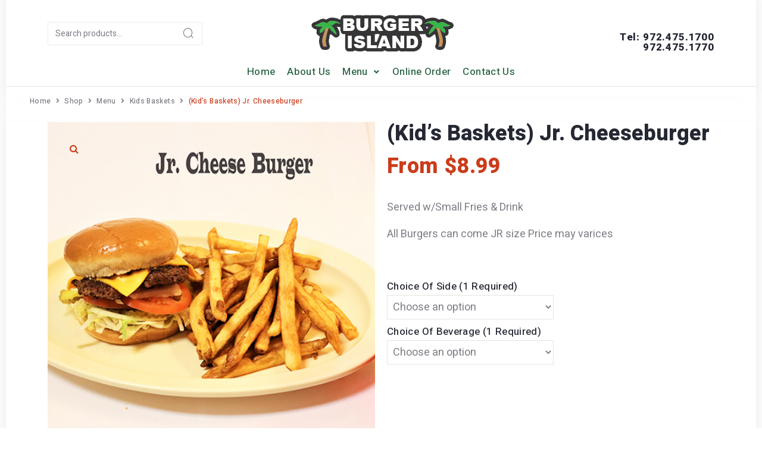

--- FILE ---
content_type: text/html; charset=UTF-8
request_url: https://burgerislandrowlett.com/product/jr-cheeseburger/
body_size: 269957
content:
<!DOCTYPE html>
<html lang="en-US">
<head>
<meta charset="UTF-8">
<link rel="profile" href="http://gmpg.org/xfn/11">
<link rel="pingback" href="https://burgerislandrowlett.com/xmlrpc.php">

<meta name="viewport" content="width=device-width, initial-scale=1" />
<title>(Kid&#8217;s Baskets) Jr. Cheeseburger &#8211; Burger Island Pickup &amp; Delivery</title>
<link rel='dns-prefetch' href='//fonts.googleapis.com' />
<link rel='dns-prefetch' href='//s.w.org' />
<link rel="alternate" type="application/rss+xml" title="Burger Island Pickup &amp; Delivery &raquo; Feed" href="https://burgerislandrowlett.com/feed/" />
<link rel="alternate" type="application/rss+xml" title="Burger Island Pickup &amp; Delivery &raquo; Comments Feed" href="https://burgerislandrowlett.com/comments/feed/" />
		<script type="text/javascript">
			window._wpemojiSettings = {"baseUrl":"https:\/\/s.w.org\/images\/core\/emoji\/13.0.1\/72x72\/","ext":".png","svgUrl":"https:\/\/s.w.org\/images\/core\/emoji\/13.0.1\/svg\/","svgExt":".svg","source":{"concatemoji":"https:\/\/burgerislandrowlett.com\/wp-includes\/js\/wp-emoji-release.min.js?ver=5.6.16"}};
			!function(e,a,t){var n,r,o,i=a.createElement("canvas"),p=i.getContext&&i.getContext("2d");function s(e,t){var a=String.fromCharCode;p.clearRect(0,0,i.width,i.height),p.fillText(a.apply(this,e),0,0);e=i.toDataURL();return p.clearRect(0,0,i.width,i.height),p.fillText(a.apply(this,t),0,0),e===i.toDataURL()}function c(e){var t=a.createElement("script");t.src=e,t.defer=t.type="text/javascript",a.getElementsByTagName("head")[0].appendChild(t)}for(o=Array("flag","emoji"),t.supports={everything:!0,everythingExceptFlag:!0},r=0;r<o.length;r++)t.supports[o[r]]=function(e){if(!p||!p.fillText)return!1;switch(p.textBaseline="top",p.font="600 32px Arial",e){case"flag":return s([127987,65039,8205,9895,65039],[127987,65039,8203,9895,65039])?!1:!s([55356,56826,55356,56819],[55356,56826,8203,55356,56819])&&!s([55356,57332,56128,56423,56128,56418,56128,56421,56128,56430,56128,56423,56128,56447],[55356,57332,8203,56128,56423,8203,56128,56418,8203,56128,56421,8203,56128,56430,8203,56128,56423,8203,56128,56447]);case"emoji":return!s([55357,56424,8205,55356,57212],[55357,56424,8203,55356,57212])}return!1}(o[r]),t.supports.everything=t.supports.everything&&t.supports[o[r]],"flag"!==o[r]&&(t.supports.everythingExceptFlag=t.supports.everythingExceptFlag&&t.supports[o[r]]);t.supports.everythingExceptFlag=t.supports.everythingExceptFlag&&!t.supports.flag,t.DOMReady=!1,t.readyCallback=function(){t.DOMReady=!0},t.supports.everything||(n=function(){t.readyCallback()},a.addEventListener?(a.addEventListener("DOMContentLoaded",n,!1),e.addEventListener("load",n,!1)):(e.attachEvent("onload",n),a.attachEvent("onreadystatechange",function(){"complete"===a.readyState&&t.readyCallback()})),(n=t.source||{}).concatemoji?c(n.concatemoji):n.wpemoji&&n.twemoji&&(c(n.twemoji),c(n.wpemoji)))}(window,document,window._wpemojiSettings);
		</script>
		<style type="text/css">
img.wp-smiley,
img.emoji {
	display: inline !important;
	border: none !important;
	box-shadow: none !important;
	height: 1em !important;
	width: 1em !important;
	margin: 0 .07em !important;
	vertical-align: -0.1em !important;
	background: none !important;
	padding: 0 !important;
}
</style>
	<link rel='stylesheet' id='wp-block-library-css'  href='https://burgerislandrowlett.com/wp-includes/css/dist/block-library/style.min.css?ver=5.6.16' type='text/css' media='all' />
<link rel='stylesheet' id='wc-block-vendors-style-css'  href='https://burgerislandrowlett.com/wp-content/plugins/woocommerce/packages/woocommerce-blocks/build/vendors-style.css?ver=4.0.0' type='text/css' media='all' />
<link rel='stylesheet' id='wc-block-style-css'  href='https://burgerislandrowlett.com/wp-content/plugins/woocommerce/packages/woocommerce-blocks/build/style.css?ver=4.0.0' type='text/css' media='all' />
<link rel='stylesheet' id='contact-form-7-css'  href='https://burgerislandrowlett.com/wp-content/plugins/contact-form-7/includes/css/styles.css?ver=5.3.2' type='text/css' media='all' />
<link rel='stylesheet' id='photoswipe-css'  href='https://burgerislandrowlett.com/wp-content/plugins/woocommerce/assets/css/photoswipe/photoswipe.min.css?ver=4.9.5' type='text/css' media='all' />
<link rel='stylesheet' id='photoswipe-default-skin-css'  href='https://burgerislandrowlett.com/wp-content/plugins/woocommerce/assets/css/photoswipe/default-skin/default-skin.min.css?ver=4.9.5' type='text/css' media='all' />
<style id='woocommerce-inline-inline-css' type='text/css'>
.woocommerce form .form-row .required { visibility: visible; }
</style>
<link rel='stylesheet' id='font-awesome-css'  href='https://burgerislandrowlett.com/wp-content/plugins/elementor/assets/lib/font-awesome/css/font-awesome.min.css?ver=4.7.0' type='text/css' media='all' />
<link rel='stylesheet' id='woostroid2-theme-style-css'  href='https://burgerislandrowlett.com/wp-content/themes/woostroid2/style.css?ver=1.0.9' type='text/css' media='all' />
<style id='woostroid2-theme-style-inline-css' type='text/css'>
/* #Typography */body {font-style: normal;font-weight: 400;font-size: 18px;line-height: 1.55;font-family: Heebo, sans-serif;letter-spacing: 0.36px;text-align: left;color: #888888;}h1,.h1-style {font-style: normal;font-weight: 400;font-size: 39px;line-height: 1.23;font-family: Heebo, sans-serif;letter-spacing: 0px;text-align: inherit;color: #222222;}h2,.h2-style {font-style: normal;font-weight: 400;font-size: 24px;line-height: 1.4;font-family: Heebo, sans-serif;letter-spacing: 0.84px;text-align: inherit;color: #222222;}h3,.h3-style {font-style: normal;font-weight: 400;font-size: 23px;line-height: 1.23;font-family: Heebo, sans-serif;letter-spacing: 0.6px;text-align: inherit;color: #222222;}h4,.h4-style {font-style: normal;font-weight: 400;font-size: 24px;line-height: 1.25;font-family: Heebo, sans-serif;letter-spacing: 0.48px;text-align: inherit;color: #222222;}h5,.h5-style {font-style: normal;font-weight: 400;font-size: 18px;line-height: 1.55;font-family: Heebo, sans-serif;letter-spacing: 0.36px;text-align: inherit;color: #222222;}h6,.h6-style {font-style: normal;font-weight: 400;font-size: 14px;line-height: 1.43;font-family: Heebo, sans-serif;letter-spacing: 0.32px;text-align: inherit;color: #222222;}@media (min-width: 1200px) {h1,.h1-style { font-size: 64px; }h2,.h2-style { font-size: 40px; }h3,.h3-style { font-size: 30px; }}a,h1 a:hover,h2 a:hover,h3 a:hover,h4 a:hover,h5 a:hover,h6 a:hover { color: #cb3c1a; }a:hover { color: #2a6545; }blockquote {color: #cb3c1a;}/* #Header */.site-header__wrap {background-color: #ffffff;background-repeat: repeat;background-position: center top;background-attachment: scroll;;}/* ##Top Panel */.top-panel {color: #888888;background-color: #ffffff;}/* #Main Menu */.main-navigation {font-style: normal;font-weight: 400;font-size: 14px;line-height: 1.4;font-family: Questrial, sans-serif;letter-spacing: 0px;}.main-navigation a,.menu-item-has-children:before {color: #888888;}.main-navigation a:hover,.main-navigation .current_page_item>a,.main-navigation .current-menu-item>a,.main-navigation .current_page_ancestor>a,.main-navigation .current-menu-ancestor>a {color: #2a6545;}/* #Mobile Menu */.mobile-menu-toggle-button {color: #ffffff;background-color: #cb3c1a;}/* #Social */.social-list a {color: #888888;}.social-list a:hover {color: #cb3c1a;}/* #Breadcrumbs */.breadcrumbs_item {font-style: normal;font-weight: 400;font-size: 11px;line-height: 1.5;font-family: Questrial, sans-serif;letter-spacing: 0px;}.breadcrumbs_item_sep,.breadcrumbs_item_link {color: #888888;}.breadcrumbs_item_link:hover {color: #cb3c1a;}/* #Post navigation */.post-navigation i {color: #888888;}.post-navigation .nav-links a:hover .post-title,.post-navigation .nav-links a:hover .nav-text {color: #cb3c1a;}.post-navigation .nav-links a:hover i {color: #2a6545;}/* #Pagination */.pagination .page-numbers,.page-links > span,.page-links > a {color: #888888;}.pagination a.page-numbers:hover,.pagination .page-numbers.current,.page-links > a:hover,.page-links > span {color: #2a6545;}.pagination .next,.pagination .prev {color: #cb3c1a;}.pagination .next:hover,.pagination .prev:hover {color: #2a6545;}/* #Button Appearance Styles (regular scheme) */.btn,button,input[type='button'],input[type='reset'],input[type='submit'] {font-style: normal;font-weight: 400;font-size: 11px;line-height: 1;font-family: Questrial, sans-serif;letter-spacing: 0.32px;color: #ffffff;background-color: #cb3c1a;}.btn:hover,button:hover,input[type='button']:hover,input[type='reset']:hover,input[type='submit']:hover,input[type='reset']:hover {color: #ffffff;background-color: rgb(241,98,64);}.btn.invert-button {color: #ffffff;}.btn.invert-button:hover {color: #ffffff;border-color: #cb3c1a;background-color: #cb3c1a;}input,optgroup,select,textarea {font-size: 18px;}/* #Comment, Contact, Password Forms */.comment-form .submit,.wpcf7-submit,.post-password-form label + input {font-style: normal;font-weight: 400;font-size: 11px;line-height: 1;font-family: Questrial, sans-serif;letter-spacing: 0.32px;color: #ffffff;background-color: #cb3c1a;}.comment-form .submit:hover,.wpcf7-submit:hover,.post-password-form label + input:hover {color: #ffffff;background-color: rgb(241,98,64);}.comment-reply-title {font-style: normal;font-weight: 400;font-size: 24px;line-height: 1.25;font-family: Heebo, sans-serif;letter-spacing: 0.48px;color: #222222;}/* Cookies consent */.comment-form-cookies-consent input[type='checkbox']:checked ~ label[for=wp-comment-cookies-consent]:before {color: #ffffff;border-color: #cb3c1a;background-color: #cb3c1a;}/* #Comment Reply Link */#cancel-comment-reply-link {color: #cb3c1a;}#cancel-comment-reply-link:hover {color: #2a6545;}/* #Comment item */.comment-body .fn {font-style: normal;font-weight: 400;font-size: 14px;line-height: 1.43;font-family: Heebo, sans-serif;letter-spacing: 0.32px;color: #222222;}.comment-date__time {color: #888888;}.comment-reply-link {font-style: normal;font-weight: 400;font-size: 11px;line-height: 1;font-family: Questrial, sans-serif;letter-spacing: 0.32px;}/* #Input Placeholders */::-webkit-input-placeholder { color: #888888; }::-moz-placeholder{ color: #888888; }:-moz-placeholder{ color: #888888; }:-ms-input-placeholder{ color: #888888; }/* #Entry Meta */.posted-on,.cat-links,.byline,.tags-links {color: #888888;}.comments-button {color: #888888;}.comments-button:hover {color: #ffffff;background-color: #cb3c1a;}.btn-style .post-categories a {color: #ffffff;background-color: #cb3c1a;}.btn-style .post-categories a:hover {color: #ffffff;background-color: rgb(241,98,64);}.sticky-label {color: #ffffff;background-color: #cb3c1a;}/* Posts List Item Invert */.invert-hover.has-post-thumbnail:hover,.invert-hover.has-post-thumbnail:hover .posted-on,.invert-hover.has-post-thumbnail:hover .cat-links,.invert-hover.has-post-thumbnail:hover .byline,.invert-hover.has-post-thumbnail:hover .tags-links,.invert-hover.has-post-thumbnail:hover .entry-meta,.invert-hover.has-post-thumbnail:hover a,.invert-hover.has-post-thumbnail:hover .btn-icon,.invert-item.has-post-thumbnail,.invert-item.has-post-thumbnail .posted-on,.invert-item.has-post-thumbnail .cat-links,.invert-item.has-post-thumbnail .byline,.invert-item.has-post-thumbnail .tags-links,.invert-item.has-post-thumbnail .entry-meta,.invert-item.has-post-thumbnail a,.invert-item.has-post-thumbnail .btn:hover,.invert-item.has-post-thumbnail .btn-style .post-categories a:hover,.invert,.invert .entry-title,.invert a,.invert .byline,.invert .posted-on,.invert .cat-links,.invert .tags-links {color: #ffffff;}.invert-hover.has-post-thumbnail:hover a:hover,.invert-hover.has-post-thumbnail:hover .btn-icon:hover,.invert-item.has-post-thumbnail a:hover,.invert a:hover {color: #cb3c1a;}.invert-hover.has-post-thumbnail .btn,.invert-item.has-post-thumbnail .comments-button,.posts-list--default.list-style-v10 .invert.default-item .comments-button{color: #ffffff;background-color: #cb3c1a;}.invert-hover.has-post-thumbnail .btn:hover,.invert-item.has-post-thumbnail .comments-button:hover,.posts-list--default.list-style-v10 .invert.default-item .comments-button:hover {color: #cb3c1a;background-color: #ffffff;}/* Default Posts List */.list-style-v8 .comments-link {color: #888888;}.list-style-v8 .comments-link:hover {color: #2a6545;}/* Creative Posts List */.creative-item .entry-title a:hover {color: #cb3c1a;}.list-style-default .creative-item a,.creative-item .btn-icon {color: #888888;}.list-style-default .creative-item a:hover,.creative-item .btn-icon:hover {color: #cb3c1a;}.list-style-default .creative-item .btn,.list-style-default .creative-item .btn:hover,.list-style-default .creative-item .comments-button:hover {color: #ffffff;}.creative-item__title-first-letter {font-style: normal;font-weight: 400;font-family: Heebo, sans-serif;color: #222222;}.posts-list--creative.list-style-v10 .creative-item:before {background-color: #cb3c1a;box-shadow: 0px 0px 0px 8px rgba(203,60,26,0.25);}.posts-list--creative.list-style-v10 .creative-item__post-date {font-style: normal;font-weight: 400;font-size: 24px;line-height: 1.25;font-family: Heebo, sans-serif;letter-spacing: 0.48px;color: #cb3c1a;}.posts-list--creative.list-style-v10 .creative-item__post-date a {color: #cb3c1a;}.posts-list--creative.list-style-v10 .creative-item__post-date a:hover {color: #2a6545;}/* Creative Posts List style-v2 */.list-style-v2 .creative-item .entry-title,.list-style-v9 .creative-item .entry-title {font-style: normal;font-weight: 400;font-size: 24px;line-height: 1.25;font-family: Heebo, sans-serif;letter-spacing: 0.48px;}/* Image Post Format */.post_format-post-format-image .post-thumbnail__link:before {color: #ffffff;background-color: #cb3c1a;}/* Gallery Post Format */.post_format-post-format-gallery .swiper-button-prev,.post_format-post-format-gallery .swiper-button-next {color: #888888;}.post_format-post-format-gallery .swiper-button-prev:hover,.post_format-post-format-gallery .swiper-button-next:hover {color: #2a6545;}/* Link Post Format */.post_format-post-format-quote .post-format-quote {color: #ffffff;background-color: #cb3c1a;}.post_format-post-format-quote .post-format-quote:before {color: #cb3c1a;background-color: #ffffff;}/* Post Author */.post-author__title a {color: #cb3c1a;}.post-author__title a:hover {color: #2a6545;}.invert .post-author__title a {color: #ffffff;}.invert .post-author__title a:hover {color: #cb3c1a;}/* Single Post */.single-post blockquote {border-color: #cb3c1a;}.single-post:not(.post-template-single-layout-4):not(.post-template-single-layout-7) .tags-links a:hover {color: #ffffff;border-color: #cb3c1a;background-color: #cb3c1a;}.single-header-3 .post-author .byline,.single-header-4 .post-author .byline,.single-header-5 .post-author .byline {font-style: normal;font-weight: 400;font-size: 24px;line-height: 1.25;font-family: Heebo, sans-serif;letter-spacing: 0.48px;}.single-header-8,.single-header-10 .entry-header {background-color: #cb3c1a;}.single-header-8.invert a:hover,.single-header-10.invert a:hover {color: rgba(255,255,255,0.5);}.single-header-3 a.comments-button,.single-header-10 a.comments-button {border: 1px solid #ffffff;}.single-header-3 a.comments-button:hover,.single-header-10 a.comments-button:hover {color: #cb3c1a;background-color: #ffffff;}/* Page preloader */.page-preloader {border-top-color: #cb3c1a;border-right-color: #cb3c1a;}/* Logo */.site-logo__link,.site-logo__link:hover {color: #cb3c1a;}/* Page title */.page-title {font-style: normal;font-weight: 400;font-size: 24px;line-height: 1.4;font-family: Heebo, sans-serif;letter-spacing: 0.84px;color: #222222;}@media (min-width: 1200px) {.page-title { font-size: 40px; }}/* Grid Posts List */.posts-list.list-style-v3 .comments-link {border-color: #cb3c1a;}.posts-list.list-style-v4 .comments-link {color: #888888;}.posts-list.list-style-v4 .posts-list__item.grid-item .grid-item-wrap .comments-link:hover {color: #ffffff;background-color: #cb3c1a;}/* Posts List Grid Item Invert */.grid-item-wrap.invert,.grid-item-wrap.invert .posted-on,.grid-item-wrap.invert .cat-links,.grid-item-wrap.invert .byline,.grid-item-wrap.invert .tags-links,.grid-item-wrap.invert .entry-meta,.grid-item-wrap.invert a,.grid-item-wrap.invert .btn-icon,.grid-item-wrap.invert .comments-button {color: #ffffff;}/* Posts List Grid-5 Item Invert */.list-style-v5 .grid-item-wrap.invert .posted-on,.list-style-v5 .grid-item-wrap.invert .cat-links,.list-style-v5 .grid-item-wrap.invert .byline,.list-style-v5 .grid-item-wrap.invert .tags-links,.list-style-v5 .grid-item-wrap.invert .posted-on a,.list-style-v5 .grid-item-wrap.invert .cat-links a,.list-style-v5 .grid-item-wrap.invert .tags-links a,.list-style-v5 .grid-item-wrap.invert .byline a,.list-style-v5 .grid-item-wrap.invert .comments-link,.list-style-v5 .grid-item-wrap.invert .entry-title a:hover {color: #cb3c1a;}.list-style-v5 .grid-item-wrap.invert .posted-on a:hover,.list-style-v5 .grid-item-wrap.invert .cat-links a:hover,.list-style-v5 .grid-item-wrap.invert .tags-links a:hover,.list-style-v5 .grid-item-wrap.invert .byline a:hover,.list-style-v5 .grid-item-wrap.invert .comments-link:hover {color: #ffffff;}/* Posts List Grid-6 Item Invert */.posts-list.list-style-v6 .posts-list__item.grid-item .grid-item-wrap .cat-links a,.posts-list.list-style-v7 .posts-list__item.grid-item .grid-item-wrap .cat-links a {color: #ffffff;background-color: #cb3c1a;}.posts-list.list-style-v6 .posts-list__item.grid-item .grid-item-wrap .cat-links a:hover,.posts-list.list-style-v7 .posts-list__item.grid-item .grid-item-wrap .cat-links a:hover {color: #ffffff;background-color: rgb(241,98,64);}.posts-list.list-style-v9 .posts-list__item.grid-item .grid-item-wrap .entry-header .entry-title {font-weight : 400;}/* Grid 7 */.list-style-v7 .grid-item-wrap.invert .posted-on a:hover,.list-style-v7 .grid-item-wrap.invert .cat-links a:hover,.list-style-v7 .grid-item-wrap.invert .tags-links a:hover,.list-style-v7 .grid-item-wrap.invert .byline a:hover,.list-style-v7 .grid-item-wrap.invert .comments-link:hover,.list-style-v7 .grid-item-wrap.invert .entry-title a:hover,.list-style-v6 .grid-item-wrap.invert .posted-on a:hover,.list-style-v6 .grid-item-wrap.invert .cat-links a:hover,.list-style-v6 .grid-item-wrap.invert .tags-links a:hover,.list-style-v6 .grid-item-wrap.invert .byline a:hover,.list-style-v6 .grid-item-wrap.invert .comments-link:hover,.list-style-v6 .grid-item-wrap.invert .entry-title a:hover {color: #cb3c1a;}.list-style-v7 .grid-item-wrap.invert .posted-on,.list-style-v7 .grid-item-wrap.invert .cat-links,.list-style-v7 .grid-item-wrap.invert .byline,.list-style-v7 .grid-item-wrap.invert .tags-links,.list-style-v7 .grid-item-wrap.invert .posted-on a,.list-style-v7 .grid-item-wrap.invert .cat-links a,.list-style-v7 .grid-item-wrap.invert .tags-links a,.list-style-v7 .grid-item-wrap.invert .byline a,.list-style-v7 .grid-item-wrap.invert .comments-link,.list-style-v7 .grid-item-wrap.invert .entry-title a,.list-style-v7 .grid-item-wrap.invert .entry-content p,.list-style-v6 .grid-item-wrap.invert .posted-on,.list-style-v6 .grid-item-wrap.invert .cat-links,.list-style-v6 .grid-item-wrap.invert .byline,.list-style-v6 .grid-item-wrap.invert .tags-links,.list-style-v6 .grid-item-wrap.invert .posted-on a,.list-style-v6 .grid-item-wrap.invert .cat-links a,.list-style-v6 .grid-item-wrap.invert .tags-links a,.list-style-v6 .grid-item-wrap.invert .byline a,.list-style-v6 .grid-item-wrap.invert .comments-link,.list-style-v6 .grid-item-wrap.invert .entry-title a,.list-style-v6 .grid-item-wrap.invert .entry-content p {color: #ffffff;}.posts-list.list-style-v7 .grid-item .grid-item-wrap .entry-footer .comments-link:hover,.posts-list.list-style-v6 .grid-item .grid-item-wrap .entry-footer .comments-link:hover,.posts-list.list-style-v6 .posts-list__item.grid-item .grid-item-wrap .btn:hover,.posts-list.list-style-v7 .posts-list__item.grid-item .grid-item-wrap .btn:hover {color: #cb3c1a;border-color: #cb3c1a;}.posts-list.list-style-v10 .grid-item-inner .space-between-content .comments-link {color: #888888;}.posts-list.list-style-v10 .grid-item-inner .space-between-content .comments-link:hover {color: #cb3c1a;}.posts-list.list-style-v10 .posts-list__item.justify-item .justify-item-inner .entry-title a {color: #888888;}.posts-list.posts-list--vertical-justify.list-style-v10 .posts-list__item.justify-item .justify-item-inner .entry-title a:hover{color: #ffffff;background-color: #cb3c1a;}.posts-list.list-style-v5 .posts-list__item.justify-item .justify-item-inner.invert .cat-links a:hover,.posts-list.list-style-v8 .posts-list__item.justify-item .justify-item-inner.invert .cat-links a:hover {color: #ffffff;background-color: rgb(241,98,64);}.posts-list.list-style-v5 .posts-list__item.justify-item .justify-item-inner.invert .cat-links a,.posts-list.list-style-v8 .posts-list__item.justify-item .justify-item-inner.invert .cat-links a{color: #ffffff;background-color: #cb3c1a;}.list-style-v8 .justify-item-inner.invert .posted-on,.list-style-v8 .justify-item-inner.invert .cat-links,.list-style-v8 .justify-item-inner.invert .byline,.list-style-v8 .justify-item-inner.invert .tags-links,.list-style-v8 .justify-item-inner.invert .posted-on a,.list-style-v8 .justify-item-inner.invert .cat-links a,.list-style-v8 .justify-item-inner.invert .tags-links a,.list-style-v8 .justify-item-inner.invert .byline a,.list-style-v8 .justify-item-inner.invert .comments-link,.list-style-v8 .justify-item-inner.invert .entry-title a,.list-style-v8 .justify-item-inner.invert .entry-content p,.list-style-v5 .justify-item-inner.invert .posted-on,.list-style-v5 .justify-item-inner.invert .cat-links,.list-style-v5 .justify-item-inner.invert .byline,.list-style-v5 .justify-item-inner.invert .tags-links,.list-style-v5 .justify-item-inner.invert .posted-on a,.list-style-v5 .justify-item-inner.invert .cat-links a,.list-style-v5 .justify-item-inner.invert .tags-links a,.list-style-v5 .justify-item-inner.invert .byline a,.list-style-v5 .justify-item-inner.invert .comments-link,.list-style-v5 .justify-item-inner.invert .entry-title a,.list-style-v5 .justify-item-inner.invert .entry-content p,.list-style-v4 .justify-item-inner.invert .posted-on:hover,.list-style-v4 .justify-item-inner.invert .cat-links,.list-style-v4 .justify-item-inner.invert .byline,.list-style-v4 .justify-item-inner.invert .tags-links,.list-style-v4 .justify-item-inner.invert .posted-on a,.list-style-v4 .justify-item-inner.invert .cat-links a,.list-style-v4 .justify-item-inner.invert .tags-links a,.list-style-v4 .justify-item-inner.invert .byline a,.list-style-v4 .justify-item-inner.invert .comments-link,.list-style-v4 .justify-item-inner.invert .entry-title a,.list-style-v4 .justify-item-inner.invert .entry-content p {color: #ffffff;}.list-style-v8 .justify-item-inner.invert .posted-on a:hover,.list-style-v8 .justify-item-inner.invert .cat-links a:hover,.list-style-v8 .justify-item-inner.invert .tags-links a:hover,.list-style-v8 .justify-item-inner.invert .byline a:hover,.list-style-v8 .justify-item-inner.invert .comments-link:hover,.list-style-v8 .justify-item-inner.invert .entry-title a:hover,.list-style-v5 .justify-item-inner.invert .posted-on a:hover,.list-style-v5 .justify-item-inner.invert .cat-links a:hover,.list-style-v5 .justify-item-inner.invert .tags-links a:hover,.list-style-v5 .justify-item-inner.invert .byline a:hover,.list-style-v5 .justify-item-inner.invert .entry-title a:hover,.list-style-v4 .justify-item-inner.invert .posted-on a,.list-style-v4 .justify-item-inner.invert .cat-links a:hover,.list-style-v4 .justify-item-inner.invert .tags-links a:hover,.list-style-v4 .justify-item-inner.invert .byline a:hover,.list-style-v4 .justify-item-inner.invert .comments-link:hover,.list-style-v4 .justify-item-inner.invert .entry-title a:hover{color: #cb3c1a;}.posts-list.list-style-v5 .justify-item .justify-item-wrap .entry-footer .comments-link:hover {border-color: #cb3c1a;}.list-style-v4 .justify-item-inner.invert .btn:hover,.list-style-v6 .justify-item-wrap.invert .btn:hover,.list-style-v8 .justify-item-inner.invert .btn:hover {color: #ffffff;}.posts-list.posts-list--vertical-justify.list-style-v5 .posts-list__item.justify-item .justify-item-wrap .entry-footer .comments-link:hover,.posts-list.posts-list--vertical-justify.list-style-v5 .posts-list__item.justify-item .justify-item-wrap .entry-footer .btn:hover {color: #cb3c1a;border-color: #cb3c1a;}/* masonry Posts List */.posts-list.list-style-v3 .comments-link {border-color: #cb3c1a;}.posts-list.list-style-v4 .comments-link {color: #888888;}.posts-list.list-style-v4 .posts-list__item.masonry-item .masonry-item-wrap .comments-link:hover {color: #ffffff;background-color: #cb3c1a;}/* Posts List masonry Item Invert */.masonry-item-wrap.invert,.masonry-item-wrap.invert .posted-on,.masonry-item-wrap.invert .cat-links,.masonry-item-wrap.invert .byline,.masonry-item-wrap.invert .tags-links,.masonry-item-wrap.invert .entry-meta,.masonry-item-wrap.invert a,.masonry-item-wrap.invert .btn-icon,.masonry-item-wrap.invert .comments-button {color: #ffffff;}/* Posts List masonry-5 Item Invert */.list-style-v5 .masonry-item-wrap.invert .posted-on,.list-style-v5 .masonry-item-wrap.invert .cat-links,.list-style-v5 .masonry-item-wrap.invert .byline,.list-style-v5 .masonry-item-wrap.invert .tags-links,.list-style-v5 .masonry-item-wrap.invert .posted-on a,.list-style-v5 .masonry-item-wrap.invert .cat-links a,.list-style-v5 .masonry-item-wrap.invert .tags-links a,.list-style-v5 .masonry-item-wrap.invert .byline a,.list-style-v5 .masonry-item-wrap.invert .comments-link,.list-style-v5 .masonry-item-wrap.invert .entry-title a:hover {color: #cb3c1a;}.list-style-v5 .masonry-item-wrap.invert .posted-on a:hover,.list-style-v5 .masonry-item-wrap.invert .cat-links a:hover,.list-style-v5 .masonry-item-wrap.invert .tags-links a:hover,.list-style-v5 .masonry-item-wrap.invert .byline a:hover,.list-style-v5 .masonry-item-wrap.invert .comments-link:hover {color: #ffffff;}.posts-list.list-style-v10 .masonry-item-inner .space-between-content .comments-link {color: #888888;}.posts-list.list-style-v10 .masonry-item-inner .space-between-content .comments-link:hover {color: #cb3c1a;}.widget_recent_entries a,.widget_recent_comments a {font-style: normal;font-weight: 400;font-size: 14px;line-height: 1.43;font-family: Heebo, sans-serif;letter-spacing: 0.32px;color: #222222;}.widget_recent_entries a:hover,.widget_recent_comments a:hover {color: #cb3c1a;}.widget_recent_entries .post-date,.widget_recent_comments .recentcomments {color: #888888;}.widget_recent_comments .comment-author-link a {color: #888888;}.widget_recent_comments .comment-author-link a:hover {color: #cb3c1a;}.widget_calendar th,.widget_calendar caption {color: #cb3c1a;}.widget_calendar tbody td a {color: #888888;}.widget_calendar tbody td a:hover {color: #ffffff;background-color: #cb3c1a;}.widget_calendar tfoot td a {color: #888888;}.widget_calendar tfoot td a:hover {color: #2a6545;}/* Preloader */.jet-smart-listing-wrap.jet-processing + div.jet-smart-listing-loading,div.wpcf7 .ajax-loader {border-top-color: #cb3c1a;border-right-color: #cb3c1a;}/* Woocommerce tabs */.shop_attributes {font-style: normal;font-weight: 400;font-size: 14px;line-height: 1.43;font-family: Heebo, sans-serif;letter-spacing: 0.32px;text-align: inherit;}.shop_attributes tr td,.comment-form label {color: #222222;}.shop_attributes p {color: #888888;}.woocommerce-Reviews .meta,.comment_container .star-rating,.comment_container .star-rating:before,.comment-form-rating .stars a.active,.comment-form-rating .stars a:hover,.comment-form-rating .stars:hover a{color: #cb3c1a;}.woocommerce-review__author {font-weight: inherit;}
</style>
<link rel='stylesheet' id='blog-layouts-module-css'  href='https://burgerislandrowlett.com/wp-content/themes/woostroid2/inc/modules/blog-layouts/assets/css/blog-layouts-module.css?ver=1.0.9' type='text/css' media='all' />
<link rel='stylesheet' id='woostroid-css'  href='https://burgerislandrowlett.com/wp-content/themes/woostroid2/inc/modules/woo-extra/assets/lib/woostroid/woostroid.css?ver=1.0.9' type='text/css' media='all' />
<link rel='stylesheet' id='woo-extra-styles-css'  href='https://burgerislandrowlett.com/wp-content/themes/woostroid2/inc/modules/woo-extra/assets/css/woo-extra-styles.css?ver=1.0.9' type='text/css' media='all' />
<link rel='stylesheet' id='woo-extra-module-css'  href='https://burgerislandrowlett.com/wp-content/themes/woostroid2/inc/modules/woo-extra/assets/css/woo-extra-module.css?ver=1.0.9' type='text/css' media='all' />
<link rel='stylesheet' id='woostroid2-woocommerce-style-css'  href='https://burgerislandrowlett.com/wp-content/themes/woostroid2/inc/modules/woo/assets/css/woo-module.css?ver=1.0.9' type='text/css' media='all' />
<link rel='stylesheet' id='cx-google-fonts-woostroid2-css'  href='//fonts.googleapis.com/css?family=Heebo%3A400%7CQuestrial%3A700%2C400&#038;subset=latin&#038;ver=5.6.16' type='text/css' media='all' />
<link rel='stylesheet' id='font-awesome-all-css'  href='https://burgerislandrowlett.com/wp-content/plugins/jet-menu/assets/public/lib/font-awesome/css/all.min.css?ver=5.12.0' type='text/css' media='all' />
<link rel='stylesheet' id='font-awesome-v4-shims-css'  href='https://burgerislandrowlett.com/wp-content/plugins/jet-menu/assets/public/lib/font-awesome/css/v4-shims.min.css?ver=5.12.0' type='text/css' media='all' />
<link rel='stylesheet' id='jet-menu-public-css'  href='https://burgerislandrowlett.com/wp-content/plugins/jet-menu/assets/public/css/public.css?ver=2.0.8' type='text/css' media='all' />
<link rel='stylesheet' id='jet-menu-general-css'  href='https://burgerislandrowlett.com/wp-content/uploads/jet-menu/jet-menu-general.css?ver=1609215974' type='text/css' media='all' />
<link rel='stylesheet' id='jet-blocks-css'  href='https://burgerislandrowlett.com/wp-content/plugins/jet-blocks/assets/css/jet-blocks.css?ver=1.2.7' type='text/css' media='all' />
<link rel='stylesheet' id='jet-elements-css'  href='https://burgerislandrowlett.com/wp-content/plugins/jet-elements/assets/css/jet-elements.css?ver=2.5.3' type='text/css' media='all' />
<link rel='stylesheet' id='jet-elements-skin-css'  href='https://burgerislandrowlett.com/wp-content/plugins/jet-elements/assets/css/jet-elements-skin.css?ver=2.5.3' type='text/css' media='all' />
<link rel='stylesheet' id='elementor-icons-css'  href='https://burgerislandrowlett.com/wp-content/plugins/elementor/assets/lib/eicons/css/elementor-icons.min.css?ver=5.10.0' type='text/css' media='all' />
<link rel='stylesheet' id='elementor-animations-css'  href='https://burgerislandrowlett.com/wp-content/plugins/elementor/assets/lib/animations/animations.min.css?ver=3.1.1' type='text/css' media='all' />
<link rel='stylesheet' id='elementor-frontend-legacy-css'  href='https://burgerislandrowlett.com/wp-content/plugins/elementor/assets/css/frontend-legacy.min.css?ver=3.1.1' type='text/css' media='all' />
<link rel='stylesheet' id='elementor-frontend-css'  href='https://burgerislandrowlett.com/wp-content/plugins/elementor/assets/css/frontend.min.css?ver=3.1.1' type='text/css' media='all' />
<style id='elementor-frontend-inline-css' type='text/css'>
.elementor-kit-12{--e-global-color-primary:#6EC1E4;--e-global-color-secondary:#54595F;--e-global-color-text:#7A7A7A;--e-global-color-accent:#61CE70;--e-global-typography-primary-font-family:"Roboto";--e-global-typography-primary-font-weight:600;--e-global-typography-secondary-font-family:"Roboto Slab";--e-global-typography-secondary-font-weight:400;--e-global-typography-text-font-family:"Roboto";--e-global-typography-text-font-weight:400;--e-global-typography-accent-font-family:"Roboto";--e-global-typography-accent-font-weight:500;}.elementor-section.elementor-section-boxed > .elementor-container{max-width:1140px;}.elementor-widget:not(:last-child){margin-bottom:20px;}{}h1.entry-title{display:var(--page-title-display);}@media(max-width:1024px){.elementor-section.elementor-section-boxed > .elementor-container{max-width:1025px;}}@media(max-width:767px){.elementor-section.elementor-section-boxed > .elementor-container{max-width:768px;}}
.elementor-widget-heading .elementor-heading-title{color:var( --e-global-color-primary );font-family:var( --e-global-typography-primary-font-family ), Sans-serif;font-weight:var( --e-global-typography-primary-font-weight );}.elementor-widget-image .widget-image-caption{color:var( --e-global-color-text );font-family:var( --e-global-typography-text-font-family ), Sans-serif;font-weight:var( --e-global-typography-text-font-weight );}.elementor-widget-text-editor{color:var( --e-global-color-text );font-family:var( --e-global-typography-text-font-family ), Sans-serif;font-weight:var( --e-global-typography-text-font-weight );}.elementor-widget-text-editor.elementor-drop-cap-view-stacked .elementor-drop-cap{background-color:var( --e-global-color-primary );}.elementor-widget-text-editor.elementor-drop-cap-view-framed .elementor-drop-cap, .elementor-widget-text-editor.elementor-drop-cap-view-default .elementor-drop-cap{color:var( --e-global-color-primary );border-color:var( --e-global-color-primary );}.elementor-widget-button .elementor-button{font-family:var( --e-global-typography-accent-font-family ), Sans-serif;font-weight:var( --e-global-typography-accent-font-weight );background-color:var( --e-global-color-accent );}.elementor-widget-divider{--divider-color:var( --e-global-color-secondary );}.elementor-widget-divider .elementor-divider__text{color:var( --e-global-color-secondary );font-family:var( --e-global-typography-secondary-font-family ), Sans-serif;font-weight:var( --e-global-typography-secondary-font-weight );}.elementor-widget-divider.elementor-view-stacked .elementor-icon{background-color:var( --e-global-color-secondary );}.elementor-widget-divider.elementor-view-framed .elementor-icon, .elementor-widget-divider.elementor-view-default .elementor-icon{color:var( --e-global-color-secondary );border-color:var( --e-global-color-secondary );}.elementor-widget-divider.elementor-view-framed .elementor-icon, .elementor-widget-divider.elementor-view-default .elementor-icon svg{fill:var( --e-global-color-secondary );}.elementor-widget-image-box .elementor-image-box-content .elementor-image-box-title{color:var( --e-global-color-primary );font-family:var( --e-global-typography-primary-font-family ), Sans-serif;font-weight:var( --e-global-typography-primary-font-weight );}.elementor-widget-image-box .elementor-image-box-content .elementor-image-box-description{color:var( --e-global-color-text );font-family:var( --e-global-typography-text-font-family ), Sans-serif;font-weight:var( --e-global-typography-text-font-weight );}.elementor-widget-icon.elementor-view-stacked .elementor-icon{background-color:var( --e-global-color-primary );}.elementor-widget-icon.elementor-view-framed .elementor-icon, .elementor-widget-icon.elementor-view-default .elementor-icon{color:var( --e-global-color-primary );border-color:var( --e-global-color-primary );}.elementor-widget-icon.elementor-view-framed .elementor-icon, .elementor-widget-icon.elementor-view-default .elementor-icon svg{fill:var( --e-global-color-primary );}.elementor-widget-icon-box.elementor-view-stacked .elementor-icon{background-color:var( --e-global-color-primary );}.elementor-widget-icon-box.elementor-view-framed .elementor-icon, .elementor-widget-icon-box.elementor-view-default .elementor-icon{fill:var( --e-global-color-primary );color:var( --e-global-color-primary );border-color:var( --e-global-color-primary );}.elementor-widget-icon-box .elementor-icon-box-content .elementor-icon-box-title{color:var( --e-global-color-primary );}.elementor-widget-icon-box .elementor-icon-box-content .elementor-icon-box-title, .elementor-widget-icon-box .elementor-icon-box-content .elementor-icon-box-title a{font-family:var( --e-global-typography-primary-font-family ), Sans-serif;font-weight:var( --e-global-typography-primary-font-weight );}.elementor-widget-icon-box .elementor-icon-box-content .elementor-icon-box-description{color:var( --e-global-color-text );font-family:var( --e-global-typography-text-font-family ), Sans-serif;font-weight:var( --e-global-typography-text-font-weight );}.elementor-widget-star-rating .elementor-star-rating__title{color:var( --e-global-color-text );font-family:var( --e-global-typography-text-font-family ), Sans-serif;font-weight:var( --e-global-typography-text-font-weight );}.elementor-widget-image-gallery .gallery-item .gallery-caption{font-family:var( --e-global-typography-accent-font-family ), Sans-serif;font-weight:var( --e-global-typography-accent-font-weight );}.elementor-widget-icon-list .elementor-icon-list-item:not(:last-child):after{border-color:var( --e-global-color-text );}.elementor-widget-icon-list .elementor-icon-list-icon i{color:var( --e-global-color-primary );}.elementor-widget-icon-list .elementor-icon-list-icon svg{fill:var( --e-global-color-primary );}.elementor-widget-icon-list .elementor-icon-list-text{color:var( --e-global-color-secondary );}.elementor-widget-icon-list .elementor-icon-list-item, .elementor-widget-icon-list .elementor-icon-list-item a{font-family:var( --e-global-typography-text-font-family ), Sans-serif;font-weight:var( --e-global-typography-text-font-weight );}.elementor-widget-counter .elementor-counter-number-wrapper{color:var( --e-global-color-primary );font-family:var( --e-global-typography-primary-font-family ), Sans-serif;font-weight:var( --e-global-typography-primary-font-weight );}.elementor-widget-counter .elementor-counter-title{color:var( --e-global-color-secondary );font-family:var( --e-global-typography-secondary-font-family ), Sans-serif;font-weight:var( --e-global-typography-secondary-font-weight );}.elementor-widget-progress .elementor-progress-wrapper .elementor-progress-bar{background-color:var( --e-global-color-primary );}.elementor-widget-progress .elementor-title{color:var( --e-global-color-primary );font-family:var( --e-global-typography-text-font-family ), Sans-serif;font-weight:var( --e-global-typography-text-font-weight );}.elementor-widget-testimonial .elementor-testimonial-content{color:var( --e-global-color-text );font-family:var( --e-global-typography-text-font-family ), Sans-serif;font-weight:var( --e-global-typography-text-font-weight );}.elementor-widget-testimonial .elementor-testimonial-name{color:var( --e-global-color-primary );font-family:var( --e-global-typography-primary-font-family ), Sans-serif;font-weight:var( --e-global-typography-primary-font-weight );}.elementor-widget-testimonial .elementor-testimonial-job{color:var( --e-global-color-secondary );font-family:var( --e-global-typography-secondary-font-family ), Sans-serif;font-weight:var( --e-global-typography-secondary-font-weight );}.elementor-widget-tabs .elementor-tab-title, .elementor-widget-tabs .elementor-tab-title a{color:var( --e-global-color-primary );}.elementor-widget-tabs .elementor-tab-title.elementor-active,
					 .elementor-widget-tabs .elementor-tab-title.elementor-active a{color:var( --e-global-color-accent );}.elementor-widget-tabs .elementor-tab-title{font-family:var( --e-global-typography-primary-font-family ), Sans-serif;font-weight:var( --e-global-typography-primary-font-weight );}.elementor-widget-tabs .elementor-tab-content{color:var( --e-global-color-text );font-family:var( --e-global-typography-text-font-family ), Sans-serif;font-weight:var( --e-global-typography-text-font-weight );}.elementor-widget-accordion .elementor-accordion-icon, .elementor-widget-accordion .elementor-accordion-title{color:var( --e-global-color-primary );}.elementor-widget-accordion .elementor-active .elementor-accordion-icon, .elementor-widget-accordion .elementor-active .elementor-accordion-title{color:var( --e-global-color-accent );}.elementor-widget-accordion .elementor-accordion .elementor-accordion-title{font-family:var( --e-global-typography-primary-font-family ), Sans-serif;font-weight:var( --e-global-typography-primary-font-weight );}.elementor-widget-accordion .elementor-accordion .elementor-tab-content{color:var( --e-global-color-text );font-family:var( --e-global-typography-text-font-family ), Sans-serif;font-weight:var( --e-global-typography-text-font-weight );}.elementor-widget-toggle .elementor-toggle-title, .elementor-widget-toggle .elementor-toggle-icon{color:var( --e-global-color-primary );}.elementor-widget-toggle .elementor-tab-title.elementor-active a, .elementor-widget-toggle .elementor-tab-title.elementor-active .elementor-toggle-icon{color:var( --e-global-color-accent );}.elementor-widget-toggle .elementor-toggle .elementor-toggle-title{font-family:var( --e-global-typography-primary-font-family ), Sans-serif;font-weight:var( --e-global-typography-primary-font-weight );}.elementor-widget-toggle .elementor-toggle .elementor-tab-content{color:var( --e-global-color-text );font-family:var( --e-global-typography-text-font-family ), Sans-serif;font-weight:var( --e-global-typography-text-font-weight );}.elementor-widget-alert .elementor-alert-title{font-family:var( --e-global-typography-primary-font-family ), Sans-serif;font-weight:var( --e-global-typography-primary-font-weight );}.elementor-widget-alert .elementor-alert-description{font-family:var( --e-global-typography-text-font-family ), Sans-serif;font-weight:var( --e-global-typography-text-font-weight );}.elementor-widget-jet-auth-links .jet-auth-links__login .jet-auth-links__item{font-family:var( --e-global-typography-text-font-family ), Sans-serif;font-weight:var( --e-global-typography-text-font-weight );color:var( --e-global-color-accent );}.elementor-widget-jet-auth-links .jet-auth-links__login .jet-auth-links__prefix{font-family:var( --e-global-typography-text-font-family ), Sans-serif;font-weight:var( --e-global-typography-text-font-weight );}.elementor-widget-jet-auth-links .jet-auth-links__logout .jet-auth-links__item{font-family:var( --e-global-typography-text-font-family ), Sans-serif;font-weight:var( --e-global-typography-text-font-weight );color:var( --e-global-color-accent );}.elementor-widget-jet-auth-links .jet-auth-links__logout .jet-auth-links__prefix{font-family:var( --e-global-typography-text-font-family ), Sans-serif;font-weight:var( --e-global-typography-text-font-weight );}.elementor-widget-jet-auth-links .jet-auth-links__register .jet-auth-links__item{font-family:var( --e-global-typography-text-font-family ), Sans-serif;font-weight:var( --e-global-typography-text-font-weight );color:var( --e-global-color-accent );}.elementor-widget-jet-auth-links .jet-auth-links__register .jet-auth-links__prefix{font-family:var( --e-global-typography-text-font-family ), Sans-serif;font-weight:var( --e-global-typography-text-font-weight );}.elementor-widget-jet-auth-links .jet-auth-links__registered .jet-auth-links__item{font-family:var( --e-global-typography-text-font-family ), Sans-serif;font-weight:var( --e-global-typography-text-font-weight );color:var( --e-global-color-accent );}.elementor-widget-jet-auth-links .jet-auth-links__registered .jet-auth-links__prefix{font-family:var( --e-global-typography-text-font-family ), Sans-serif;font-weight:var( --e-global-typography-text-font-weight );}.elementor-widget-jet-hamburger-panel .jet-hamburger-panel__toggle{background-color:var( --e-global-color-primary );}.elementor-widget-jet-hamburger-panel .jet-hamburger-panel__toggle:hover{background-color:var( --e-global-color-primary );}.elementor-widget-jet-hamburger-panel .jet-hamburger-panel__toggle-label{font-family:var( --e-global-typography-primary-font-family ), Sans-serif;font-weight:var( --e-global-typography-primary-font-weight );}.elementor-widget-jet-hamburger-panel .jet-hamburger-panel__toggle:hover .jet-hamburger-panel__toggle-label{font-family:var( --e-global-typography-primary-font-family ), Sans-serif;font-weight:var( --e-global-typography-primary-font-weight );}.elementor-widget-jet-logo .jet-logo__text{color:var( --e-global-color-accent );font-family:var( --e-global-typography-primary-font-family ), Sans-serif;font-weight:var( --e-global-typography-primary-font-weight );}.elementor-widget-jet-blog-posts-navigation .nav-links .nav-previous a{background-color:var( --e-global-color-accent );}.elementor-widget-jet-blog-posts-navigation .nav-links .nav-next a{background-color:var( --e-global-color-accent );}.elementor-widget-jet-blog-posts-navigation .nav-links .nav-previous a, .elementor-widget-jet-blog-posts-navigation .nav-links .nav-next a{font-family:var( --e-global-typography-text-font-family ), Sans-serif;font-weight:var( --e-global-typography-text-font-weight );}.elementor-widget-jet-blog-posts-pagination .navigation.pagination .nav-links a.page-numbers{background-color:var( --e-global-color-accent );}.elementor-widget-jet-blog-posts-pagination .navigation.pagination .nav-links span.page-numbers.current{background-color:var( --e-global-color-text );}.elementor-widget-jet-blog-posts-pagination .navigation.pagination .nav-links .page-numbers{font-family:var( --e-global-typography-text-font-family ), Sans-serif;font-weight:var( --e-global-typography-text-font-weight );}.elementor-widget-jet-blog-smart-listing  .jet-smart-listing__title{font-family:var( --e-global-typography-text-font-family ), Sans-serif;font-weight:var( --e-global-typography-text-font-weight );}.elementor-widget-jet-blog-smart-listing  .jet-smart-listing__filter > .jet-smart-listing__filter-item > a{font-family:var( --e-global-typography-text-font-family ), Sans-serif;font-weight:var( --e-global-typography-text-font-weight );}.elementor-widget-jet-blog-smart-listing  .jet-smart-listing__filter-hidden-items a{font-family:var( --e-global-typography-text-font-family ), Sans-serif;font-weight:var( --e-global-typography-text-font-weight );}.elementor-widget-jet-blog-smart-listing  .jet-smart-listing__featured .post-title-featured{font-family:var( --e-global-typography-primary-font-family ), Sans-serif;font-weight:var( --e-global-typography-primary-font-weight );}.elementor-widget-jet-blog-smart-listing  .jet-smart-listing__featured .post-excerpt-featured{font-family:var( --e-global-typography-text-font-family ), Sans-serif;font-weight:var( --e-global-typography-text-font-weight );}.elementor-widget-jet-blog-smart-listing .jet-smart-listing__featured .jet-smart-listing__meta{color:var( --e-global-color-text );font-family:var( --e-global-typography-text-font-family ), Sans-serif;font-weight:var( --e-global-typography-text-font-weight );}.elementor-widget-jet-blog-smart-listing .jet-smart-listing__featured .jet-smart-listing__more{background-color:var( --e-global-color-primary );}.elementor-widget-jet-blog-smart-listing  .jet-smart-listing__featured .jet-smart-listing__more{font-family:var( --e-global-typography-text-font-family ), Sans-serif;font-weight:var( --e-global-typography-text-font-weight );}.elementor-widget-jet-blog-smart-listing .jet-smart-listing__featured .jet-smart-listing__more:hover{background-color:var( --e-global-color-primary );}.elementor-widget-jet-blog-smart-listing .jet-smart-listing__featured .jet-smart-listing__terms-link{background-color:var( --e-global-color-primary );}.elementor-widget-jet-blog-smart-listing  .jet-smart-listing__featured .jet-smart-listing__terms-link{font-family:var( --e-global-typography-text-font-family ), Sans-serif;font-weight:var( --e-global-typography-text-font-weight );}.elementor-widget-jet-blog-smart-listing .jet-smart-listing__featured .jet-smart-listing__terms-link:hover{background-color:var( --e-global-color-primary );}.elementor-widget-jet-blog-smart-listing  .jet-smart-listing__post .post-title-simple{font-family:var( --e-global-typography-primary-font-family ), Sans-serif;font-weight:var( --e-global-typography-primary-font-weight );}.elementor-widget-jet-blog-smart-listing  .jet-smart-listing__post .post-excerpt-simple{font-family:var( --e-global-typography-text-font-family ), Sans-serif;font-weight:var( --e-global-typography-text-font-weight );}.elementor-widget-jet-blog-smart-listing .jet-smart-listing__post .jet-smart-listing__meta{color:var( --e-global-color-text );font-family:var( --e-global-typography-text-font-family ), Sans-serif;font-weight:var( --e-global-typography-text-font-weight );}.elementor-widget-jet-blog-smart-listing .jet-smart-listing__post .jet-smart-listing__more{background-color:var( --e-global-color-primary );}.elementor-widget-jet-blog-smart-listing  .jet-smart-listing__post .jet-smart-listing__more{font-family:var( --e-global-typography-text-font-family ), Sans-serif;font-weight:var( --e-global-typography-text-font-weight );}.elementor-widget-jet-blog-smart-listing .jet-smart-listing__post .jet-smart-listing__more:hover{background-color:var( --e-global-color-primary );}.elementor-widget-jet-blog-smart-listing .jet-smart-listing__post .jet-smart-listing__terms-link{background-color:var( --e-global-color-primary );}.elementor-widget-jet-blog-smart-listing  .jet-smart-listing__post .jet-smart-listing__terms-link{font-family:var( --e-global-typography-text-font-family ), Sans-serif;font-weight:var( --e-global-typography-text-font-weight );}.elementor-widget-jet-blog-smart-listing .jet-smart-listing__post .jet-smart-listing__terms-link:hover{background-color:var( --e-global-color-primary );}.elementor-widget-jet-blog-smart-listing .jet-smart-listing__arrow{background-color:var( --e-global-color-primary );}.elementor-widget-jet-blog-smart-listing .jet-smart-listing__arrow:hover{background-color:var( --e-global-color-primary );}.elementor-widget-jet-blog-smart-listing .jet-title-fields__item-label{font-family:var( --e-global-typography-primary-font-family ), Sans-serif;font-weight:var( --e-global-typography-primary-font-weight );}.elementor-widget-jet-blog-smart-listing .jet-content-fields__item-label{font-family:var( --e-global-typography-primary-font-family ), Sans-serif;font-weight:var( --e-global-typography-primary-font-weight );}.elementor-widget-jet-blog-smart-tiles  .jet-smart-tiles__box-title{font-family:var( --e-global-typography-primary-font-family ), Sans-serif;font-weight:var( --e-global-typography-primary-font-weight );}.elementor-widget-jet-blog-smart-tiles .layout-2-1-2 > div:nth-child( 3 ) .jet-smart-tiles__box-title, .elementor-widget-jet-blog-smart-tiles .layout-1-1-2-h > div:nth-child( 1 ) .jet-smart-tiles__box-title, .elementor-widget-jet-blog-smart-tiles .layout-1-1-2-v > div:nth-child( 1 ) .jet-smart-tiles__box-title, .elementor-widget-jet-blog-smart-tiles .layout-1-2 > div:nth-child( 1 ) .jet-smart-tiles__box-title, .elementor-widget-jet-blog-smart-tiles .layout-1-2-2 > div:nth-child( 1 ) .jet-smart-tiles__box-title{font-family:var( --e-global-typography-primary-font-family ), Sans-serif;font-weight:var( --e-global-typography-primary-font-weight );}.elementor-widget-jet-blog-smart-tiles  .jet-smart-tiles__box-excerpt{font-family:var( --e-global-typography-text-font-family ), Sans-serif;font-weight:var( --e-global-typography-text-font-weight );}.elementor-widget-jet-blog-smart-tiles .jet-smart-tiles__meta{color:var( --e-global-color-text );font-family:var( --e-global-typography-text-font-family ), Sans-serif;font-weight:var( --e-global-typography-text-font-weight );}.elementor-widget-jet-blog-smart-tiles .jet-smart-tiles__terms-link{background-color:var( --e-global-color-primary );}.elementor-widget-jet-blog-smart-tiles  .jet-smart-tiles__terms-link{font-family:var( --e-global-typography-text-font-family ), Sans-serif;font-weight:var( --e-global-typography-text-font-weight );}.elementor-widget-jet-blog-smart-tiles .jet-smart-tiles__terms-link:hover{background-color:var( --e-global-color-primary );}.elementor-widget-jet-blog-smart-tiles .jet-blog-arrow{background-color:var( --e-global-color-primary );}.elementor-widget-jet-blog-smart-tiles .jet-blog-arrow:hover{background-color:var( --e-global-color-primary );}.elementor-widget-jet-blog-smart-tiles .jet-title-fields__item-label{font-family:var( --e-global-typography-primary-font-family ), Sans-serif;font-weight:var( --e-global-typography-primary-font-weight );}.elementor-widget-jet-blog-smart-tiles .jet-content-fields__item-label{font-family:var( --e-global-typography-primary-font-family ), Sans-serif;font-weight:var( --e-global-typography-primary-font-weight );}.elementor-widget-jet-blog-text-ticker  .jet-text-ticker__title{font-family:var( --e-global-typography-primary-font-family ), Sans-serif;font-weight:var( --e-global-typography-primary-font-weight );}.elementor-widget-jet-blog-text-ticker  .jet-text-ticker__date{font-family:var( --e-global-typography-text-font-family ), Sans-serif;font-weight:var( --e-global-typography-text-font-weight );}.elementor-widget-jet-blog-text-ticker  .jet-text-ticker__post-author{font-family:var( --e-global-typography-text-font-family ), Sans-serif;font-weight:var( --e-global-typography-text-font-weight );}.elementor-widget-jet-blog-text-ticker  .jet-text-ticker__post-date{font-family:var( --e-global-typography-text-font-family ), Sans-serif;font-weight:var( --e-global-typography-text-font-weight );}.elementor-widget-jet-blog-text-ticker  .jet-text-ticker__item-typed{font-family:var( --e-global-typography-text-font-family ), Sans-serif;font-weight:var( --e-global-typography-text-font-weight );}.elementor-widget-jet-blog-text-ticker .jet-blog-arrow{background-color:var( --e-global-color-primary );}.elementor-widget-jet-blog-text-ticker .jet-blog-arrow:hover{background-color:var( --e-global-color-primary );}.elementor-widget-jet-blog-video-playlist .jet-blog-playlist__canvas{background-color:var( --e-global-color-secondary );}.elementor-widget-jet-blog-video-playlist .jet-blog-playlist__items{background-color:var( --e-global-color-text );}.elementor-widget-jet-blog-video-playlist .jet-blog-playlist__heading{background-color:var( --e-global-color-secondary );}.elementor-widget-jet-blog-video-playlist  .jet-blog-playlist__heading-title{font-family:var( --e-global-typography-primary-font-family ), Sans-serif;font-weight:var( --e-global-typography-primary-font-weight );}.elementor-widget-jet-blog-video-playlist  .jet-blog-playlist__counter{font-family:var( --e-global-typography-text-font-family ), Sans-serif;font-weight:var( --e-global-typography-text-font-weight );}.elementor-widget-jet-blog-video-playlist  .jet-blog-playlist__item-title{font-family:var( --e-global-typography-text-font-family ), Sans-serif;font-weight:var( --e-global-typography-text-font-weight );}.elementor-widget-jet-blog-video-playlist  .jet-blog-playlist__item-duration{font-family:var( --e-global-typography-text-font-family ), Sans-serif;font-weight:var( --e-global-typography-text-font-weight );}.elementor-widget-jet-blog-video-playlist  .jet-blog-playlist__item-index{font-family:var( --e-global-typography-text-font-family ), Sans-serif;font-weight:var( --e-global-typography-text-font-weight );}.elementor-widget-jet-carousel  .jet-carousel__content .jet-carousel__item-title, .elementor-widget-jet-carousel  .jet-carousel__content .jet-carousel__item-title a, .elementor-widget-jet-carousel .jet-banner__title{font-family:var( --e-global-typography-text-font-family ), Sans-serif;font-weight:var( --e-global-typography-text-font-weight );}.elementor-widget-jet-carousel .jet-carousel__content .jet-carousel__item-text{color:var( --e-global-color-text );}.elementor-widget-jet-carousel .jet-banner__text{color:var( --e-global-color-text );}.elementor-widget-jet-carousel  .jet-carousel__content .jet-carousel__item-text, .elementor-widget-jet-carousel .jet-banner__text{font-family:var( --e-global-typography-text-font-family ), Sans-serif;font-weight:var( --e-global-typography-text-font-weight );}.elementor-widget-jet-carousel  .jet-carousel__content .jet-carousel__item-button{font-family:var( --e-global-typography-accent-font-family ), Sans-serif;font-weight:var( --e-global-typography-accent-font-weight );}.elementor-widget-jet-carousel .jet-carousel__content .jet-carousel__item-button{background-color:var( --e-global-color-primary );}.elementor-widget-jet-carousel .jet-carousel .jet-arrow{background-color:var( --e-global-color-primary );}.elementor-widget-jet-carousel .jet-carousel .jet-arrow:hover{background-color:var( --e-global-color-primary );}.elementor-widget-jet-carousel .jet-carousel .jet-slick-dots li span{background-color:var( --e-global-color-text );}.elementor-widget-jet-carousel .jet-carousel .jet-slick-dots li span:hover{background-color:var( --e-global-color-primary );}.elementor-widget-jet-carousel .jet-carousel .jet-slick-dots li.slick-active span{background-color:var( --e-global-color-accent );}.elementor-widget-jet-animated-box .jet-animated-box__front{background-color:var( --e-global-color-primary );}.elementor-widget-jet-animated-box .jet-animated-box__back{background-color:var( --e-global-color-secondary );}.elementor-widget-jet-animated-box .jet-animated-box__title--front{font-family:var( --e-global-typography-text-font-family ), Sans-serif;font-weight:var( --e-global-typography-text-font-weight );}.elementor-widget-jet-animated-box .jet-animated-box__title--back{font-family:var( --e-global-typography-text-font-family ), Sans-serif;font-weight:var( --e-global-typography-text-font-weight );}.elementor-widget-jet-animated-box .jet-animated-box__subtitle--front{font-family:var( --e-global-typography-text-font-family ), Sans-serif;font-weight:var( --e-global-typography-text-font-weight );}.elementor-widget-jet-animated-box .jet-animated-box__subtitle--back{font-family:var( --e-global-typography-text-font-family ), Sans-serif;font-weight:var( --e-global-typography-text-font-weight );}.elementor-widget-jet-animated-box .jet-animated-box__description--front{font-family:var( --e-global-typography-text-font-family ), Sans-serif;font-weight:var( --e-global-typography-text-font-weight );}.elementor-widget-jet-animated-box .jet-animated-box__description--back{font-family:var( --e-global-typography-text-font-family ), Sans-serif;font-weight:var( --e-global-typography-text-font-weight );}.elementor-widget-jet-animated-box .jet-animated-box__button{background-color:var( --e-global-color-primary );}.elementor-widget-jet-animated-box  .jet-animated-box__button{font-family:var( --e-global-typography-accent-font-family ), Sans-serif;font-weight:var( --e-global-typography-accent-font-weight );}.elementor-widget-jet-animated-text .jet-animated-text__before-text{color:var( --e-global-color-secondary );font-family:var( --e-global-typography-primary-font-family ), Sans-serif;font-weight:var( --e-global-typography-primary-font-weight );}.elementor-widget-jet-animated-text .jet-animated-text__animated-text{color:var( --e-global-color-primary );font-family:var( --e-global-typography-secondary-font-family ), Sans-serif;font-weight:var( --e-global-typography-secondary-font-weight );}.elementor-widget-jet-animated-text .jet-animated-text__animated-text-item:after{background-color:var( --e-global-color-primary );}.elementor-widget-jet-animated-text .jet-animated-text__after-text{color:var( --e-global-color-text );font-family:var( --e-global-typography-primary-font-family ), Sans-serif;font-weight:var( --e-global-typography-primary-font-weight );}.elementor-widget-jet-banner .jet-banner__title{font-family:var( --e-global-typography-text-font-family ), Sans-serif;font-weight:var( --e-global-typography-text-font-weight );}.elementor-widget-jet-banner .jet-banner__text{font-family:var( --e-global-typography-text-font-family ), Sans-serif;font-weight:var( --e-global-typography-text-font-weight );}.elementor-widget-jet-brands .brands-list .brands-list__item-name{color:var( --e-global-color-primary );font-family:var( --e-global-typography-text-font-family ), Sans-serif;font-weight:var( --e-global-typography-text-font-weight );}.elementor-widget-jet-brands .brands-list .brands-list__item-desc{color:var( --e-global-color-text );font-family:var( --e-global-typography-text-font-family ), Sans-serif;font-weight:var( --e-global-typography-text-font-weight );}.elementor-widget-jet-button .jet-button__plane-normal{background-color:var( --e-global-color-primary );}.elementor-widget-jet-button .jet-button__plane-hover{background-color:var( --e-global-color-secondary );}.elementor-widget-jet-button  .jet-button__state-normal .jet-button__label{font-family:var( --e-global-typography-primary-font-family ), Sans-serif;font-weight:var( --e-global-typography-primary-font-weight );}.elementor-widget-jet-button  .jet-button__state-hover .jet-button__label{font-family:var( --e-global-typography-primary-font-family ), Sans-serif;font-weight:var( --e-global-typography-primary-font-weight );}.elementor-widget-jet-circle-progress .circle-counter .circle-val{color:var( --e-global-color-primary );font-family:var( --e-global-typography-primary-font-family ), Sans-serif;font-weight:var( --e-global-typography-primary-font-weight );}.elementor-widget-jet-circle-progress .circle-counter .circle-counter__title{color:var( --e-global-color-secondary );font-family:var( --e-global-typography-primary-font-family ), Sans-serif;font-weight:var( --e-global-typography-primary-font-weight );}.elementor-widget-jet-circle-progress .circle-counter .circle-counter__subtitle{color:var( --e-global-color-text );font-family:var( --e-global-typography-secondary-font-family ), Sans-serif;font-weight:var( --e-global-typography-secondary-font-weight );}.elementor-widget-jet-countdown-timer .jet-countdown-timer__item{border-color:var( --e-global-color-text );}.elementor-widget-jet-countdown-timer .jet-countdown-timer__item-label{color:var( --e-global-color-text );font-family:var( --e-global-typography-text-font-family ), Sans-serif;font-weight:var( --e-global-typography-text-font-weight );}.elementor-widget-jet-countdown-timer .jet-countdown-timer__item-value{color:var( --e-global-color-primary );font-family:var( --e-global-typography-primary-font-family ), Sans-serif;font-weight:var( --e-global-typography-primary-font-weight );}.elementor-widget-jet-download-button  .jet-download__label{font-family:var( --e-global-typography-accent-font-family ), Sans-serif;font-weight:var( --e-global-typography-accent-font-weight );}.elementor-widget-jet-download-button  .jet-download__sub-label{font-family:var( --e-global-typography-accent-font-family ), Sans-serif;font-weight:var( --e-global-typography-accent-font-weight );}.elementor-widget-jet-download-button .jet-download:hover .jet-download__label{font-family:var( --e-global-typography-accent-font-family ), Sans-serif;font-weight:var( --e-global-typography-accent-font-weight );}.elementor-widget-jet-download-button .jet-download:hover .jet-download__sub-label{font-family:var( --e-global-typography-accent-font-family ), Sans-serif;font-weight:var( --e-global-typography-accent-font-weight );}.elementor-widget-jet-dropbar .jet-dropbar__button-text{font-family:var( --e-global-typography-accent-font-family ), Sans-serif;font-weight:var( --e-global-typography-accent-font-weight );}.elementor-widget-jet-dropbar .jet-dropbar__content{font-family:var( --e-global-typography-text-font-family ), Sans-serif;font-weight:var( --e-global-typography-text-font-weight );}.elementor-widget-jet-headline .jet-headline__first .jet-headline__label{color:var( --e-global-color-secondary );font-family:var( --e-global-typography-primary-font-family ), Sans-serif;font-weight:var( --e-global-typography-primary-font-weight );}.elementor-widget-jet-headline .jet-headline__second .jet-headline__label{color:var( --e-global-color-primary );font-family:var( --e-global-typography-secondary-font-family ), Sans-serif;font-weight:var( --e-global-typography-secondary-font-weight );}.elementor-widget-jet-horizontal-timeline .jet-hor-timeline-item__card-btn{font-family:var( --e-global-typography-accent-font-family ), Sans-serif;font-weight:var( --e-global-typography-accent-font-weight );background-color:var( --e-global-color-accent );}.elementor-widget-jet-image-comparison  .jx-left .jx-label{font-family:var( --e-global-typography-primary-font-family ), Sans-serif;font-weight:var( --e-global-typography-primary-font-weight );}.elementor-widget-jet-image-comparison .jx-left .jx-label{background-color:var( --e-global-color-secondary );}.elementor-widget-jet-image-comparison  .jx-right .jx-label{font-family:var( --e-global-typography-primary-font-family ), Sans-serif;font-weight:var( --e-global-typography-primary-font-weight );}.elementor-widget-jet-image-comparison .jx-right .jx-label{background-color:var( --e-global-color-secondary );}.elementor-widget-jet-image-comparison .jx-slider .jx-controller{background-color:var( --e-global-color-primary );}.elementor-widget-jet-image-comparison .jx-slider:hover .jx-controller{background-color:var( --e-global-color-secondary );}.elementor-widget-jet-image-comparison .jet-arrow{background-color:var( --e-global-color-primary );}.elementor-widget-jet-image-comparison .jet-arrow:hover{background-color:var( --e-global-color-accent );}.elementor-widget-jet-image-comparison .jet-slick-dots li span{background-color:var( --e-global-color-text );}.elementor-widget-jet-image-comparison .jet-slick-dots li span:hover{background-color:var( --e-global-color-primary );}.elementor-widget-jet-image-comparison .jet-slick-dots li.slick-active span{background-color:var( --e-global-color-accent );}.elementor-widget-jet-images-layout .jet-images-layout__title{font-family:var( --e-global-typography-text-font-family ), Sans-serif;font-weight:var( --e-global-typography-text-font-weight );}.elementor-widget-jet-images-layout .jet-images-layout__desc{font-family:var( --e-global-typography-text-font-family ), Sans-serif;font-weight:var( --e-global-typography-text-font-weight );}.elementor-widget-jet-instagram-gallery .jet-instagram-gallery__content:before{background-color:var( --e-global-color-secondary );}.elementor-widget-jet-instagram-gallery .jet-instagram-gallery__caption{font-family:var( --e-global-typography-text-font-family ), Sans-serif;font-weight:var( --e-global-typography-text-font-weight );}.elementor-widget-jet-instagram-gallery .jet-instagram-gallery__meta-label{font-family:var( --e-global-typography-primary-font-family ), Sans-serif;font-weight:var( --e-global-typography-primary-font-weight );}.elementor-widget-jet-portfolio  .jet-portfolio__filter-item{font-family:var( --e-global-typography-primary-font-family ), Sans-serif;font-weight:var( --e-global-typography-primary-font-weight );}.elementor-widget-jet-portfolio  .jet-portfolio__filter-item:hover{font-family:var( --e-global-typography-primary-font-family ), Sans-serif;font-weight:var( --e-global-typography-primary-font-weight );}.elementor-widget-jet-portfolio  .jet-portfolio__filter-item.active{font-family:var( --e-global-typography-primary-font-family ), Sans-serif;font-weight:var( --e-global-typography-primary-font-weight );}.elementor-widget-jet-portfolio .jet-portfolio__title{font-family:var( --e-global-typography-text-font-family ), Sans-serif;font-weight:var( --e-global-typography-text-font-weight );}.elementor-widget-jet-portfolio .jet-portfolio__category{font-family:var( --e-global-typography-text-font-family ), Sans-serif;font-weight:var( --e-global-typography-text-font-weight );}.elementor-widget-jet-portfolio .jet-portfolio__desc{font-family:var( --e-global-typography-text-font-family ), Sans-serif;font-weight:var( --e-global-typography-text-font-weight );}.elementor-widget-jet-portfolio .jet-portfolio__button{background-color:var( --e-global-color-primary );}.elementor-widget-jet-portfolio  .jet-portfolio__button{font-family:var( --e-global-typography-accent-font-family ), Sans-serif;font-weight:var( --e-global-typography-accent-font-weight );}.elementor-widget-jet-portfolio .jet-portfolio__view-more-button{background-color:var( --e-global-color-primary );}.elementor-widget-jet-portfolio  .jet-portfolio__view-more-button{font-family:var( --e-global-typography-accent-font-family ), Sans-serif;font-weight:var( --e-global-typography-accent-font-weight );}.elementor-widget-jet-posts .jet-posts .entry-title a{color:var( --e-global-color-secondary );}.elementor-widget-jet-posts .jet-posts .entry-title a:hover{color:var( --e-global-color-secondary );}.elementor-widget-jet-posts .jet-posts .entry-title, .elementor-widget-jet-posts .jet-posts .entry-title a{font-family:var( --e-global-typography-text-font-family ), Sans-serif;font-weight:var( --e-global-typography-text-font-weight );}.elementor-widget-jet-posts .jet-posts .post-meta{color:var( --e-global-color-text );font-family:var( --e-global-typography-text-font-family ), Sans-serif;font-weight:var( --e-global-typography-text-font-weight );}.elementor-widget-jet-posts .jet-posts .entry-excerpt{font-family:var( --e-global-typography-text-font-family ), Sans-serif;font-weight:var( --e-global-typography-text-font-weight );}.elementor-widget-jet-posts .jet-posts .jet-more{background-color:var( --e-global-color-primary );}.elementor-widget-jet-posts  .jet-posts .jet-more{font-family:var( --e-global-typography-text-font-family ), Sans-serif;font-weight:var( --e-global-typography-text-font-weight );}.elementor-widget-jet-posts .jet-posts .jet-more:hover{background-color:var( --e-global-color-primary );}.elementor-widget-jet-posts  .jet-posts .jet-posts__terms-link{font-family:var( --e-global-typography-accent-font-family ), Sans-serif;font-weight:var( --e-global-typography-accent-font-weight );}.elementor-widget-jet-posts .jet-posts .jet-posts__terms-link{background-color:var( --e-global-color-primary );}.elementor-widget-jet-posts .jet-posts .jet-posts__terms-link:hover{background-color:var( --e-global-color-primary );}.elementor-widget-jet-posts .jet-posts .jet-arrow{background-color:var( --e-global-color-primary );}.elementor-widget-jet-posts .jet-posts .jet-arrow:hover{background-color:var( --e-global-color-primary );}.elementor-widget-jet-posts .jet-carousel .jet-slick-dots li span{background-color:var( --e-global-color-text );}.elementor-widget-jet-posts .jet-carousel .jet-slick-dots li span:hover{background-color:var( --e-global-color-primary );}.elementor-widget-jet-posts .jet-carousel .jet-slick-dots li.slick-active span{background-color:var( --e-global-color-accent );}.elementor-widget-jet-posts .jet-title-fields__item-label{font-family:var( --e-global-typography-primary-font-family ), Sans-serif;font-weight:var( --e-global-typography-primary-font-weight );}.elementor-widget-jet-posts .jet-content-fields__item-label{font-family:var( --e-global-typography-primary-font-family ), Sans-serif;font-weight:var( --e-global-typography-primary-font-weight );}.elementor-widget-jet-price-list .jet-price-list .price-list__item-title{font-family:var( --e-global-typography-primary-font-family ), Sans-serif;font-weight:var( --e-global-typography-primary-font-weight );}.elementor-widget-jet-price-list .jet-price-list .price-list__item-price{font-family:var( --e-global-typography-text-font-family ), Sans-serif;font-weight:var( --e-global-typography-text-font-weight );}.elementor-widget-jet-price-list .jet-price-list .price-list__item-desc{font-family:var( --e-global-typography-text-font-family ), Sans-serif;font-weight:var( --e-global-typography-text-font-weight );}.elementor-widget-jet-pricing-table .pricing-table{border-color:var( --e-global-color-text );}.elementor-widget-jet-pricing-table .pricing-table__title{color:var( --e-global-color-secondary );font-family:var( --e-global-typography-text-font-family ), Sans-serif;font-weight:var( --e-global-typography-text-font-weight );}.elementor-widget-jet-pricing-table .pricing-table__subtitle{color:var( --e-global-color-secondary );}.elementor-widget-jet-pricing-table  .pricing-table__subtitle{font-family:var( --e-global-typography-text-font-family ), Sans-serif;font-weight:var( --e-global-typography-text-font-weight );}.elementor-widget-jet-pricing-table .pricing-table__icon-box > *{color:var( --e-global-color-primary );}.elementor-widget-jet-pricing-table .pricing-table__icon-box > * svg{fill:var( --e-global-color-primary );}.elementor-widget-jet-pricing-table .pricing-table__price-prefix{color:var( --e-global-color-primary );}.elementor-widget-jet-pricing-table  .pricing-table__price-prefix{font-family:var( --e-global-typography-primary-font-family ), Sans-serif;font-weight:var( --e-global-typography-primary-font-weight );}.elementor-widget-jet-pricing-table .pricing-table__price-val{color:var( --e-global-color-primary );}.elementor-widget-jet-pricing-table  .pricing-table__price-val{font-family:var( --e-global-typography-primary-font-family ), Sans-serif;font-weight:var( --e-global-typography-primary-font-weight );}.elementor-widget-jet-pricing-table .pricing-table__price-suffix{color:var( --e-global-color-primary );}.elementor-widget-jet-pricing-table  .pricing-table__price-suffix{font-family:var( --e-global-typography-text-font-family ), Sans-serif;font-weight:var( --e-global-typography-text-font-weight );}.elementor-widget-jet-pricing-table  .pricing-table__price-desc{font-family:var( --e-global-typography-text-font-family ), Sans-serif;font-weight:var( --e-global-typography-text-font-weight );}.elementor-widget-jet-pricing-table  .pricing-feature{font-family:var( --e-global-typography-text-font-family ), Sans-serif;font-weight:var( --e-global-typography-text-font-weight );}.elementor-widget-jet-pricing-table .pricing-feature.item-included{color:var( --e-global-color-secondary );}.elementor-widget-jet-pricing-table .pricing-feature.item-included .item-bullet{color:var( --e-global-color-accent );}.elementor-widget-jet-pricing-table .pricing-feature.item-excluded{color:var( --e-global-color-text );}.elementor-widget-jet-pricing-table .pricing-feature.item-excluded .item-bullet{color:var( --e-global-color-text );}.elementor-widget-jet-pricing-table .pricing-feature:before{border-top-color:var( --e-global-color-text );}.elementor-widget-jet-pricing-table  .pricing-table__action{font-family:var( --e-global-typography-text-font-family ), Sans-serif;font-weight:var( --e-global-typography-text-font-weight );}.elementor-widget-jet-pricing-table .pricing-table__action .pricing-table-button{background-color:var( --e-global-color-primary );}.elementor-widget-jet-pricing-table  .pricing-table__action .pricing-table-button{font-family:var( --e-global-typography-accent-font-family ), Sans-serif;font-weight:var( --e-global-typography-accent-font-weight );}.elementor-widget-jet-pricing-table .pricing-table .tippy-tooltip{font-family:var( --e-global-typography-text-font-family ), Sans-serif;font-weight:var( --e-global-typography-text-font-weight );}.elementor-widget-jet-progress-bar .jet-progress-bar__title-text{font-family:var( --e-global-typography-primary-font-family ), Sans-serif;font-weight:var( --e-global-typography-primary-font-weight );}.elementor-widget-jet-progress-bar .jet-progress-bar__percent{font-family:var( --e-global-typography-primary-font-family ), Sans-serif;font-weight:var( --e-global-typography-primary-font-weight );}.elementor-widget-jet-scroll-navigation .jet-scroll-navigation__label{font-family:var( --e-global-typography-primary-font-family ), Sans-serif;font-weight:var( --e-global-typography-primary-font-weight );}.elementor-widget-jet-scroll-navigation .jet-scroll-navigation__item .jet-scroll-navigation__dot{background-color:var( --e-global-color-secondary );}.elementor-widget-jet-scroll-navigation .jet-scroll-navigation__item.invert .jet-scroll-navigation__dot{background-color:var( --e-global-color-text );}.elementor-widget-jet-scroll-navigation .jet-scroll-navigation__item:hover .jet-scroll-navigation__dot{background-color:var( --e-global-color-accent );}.elementor-widget-jet-scroll-navigation .jet-scroll-navigation__item.active .jet-scroll-navigation__dot{background-color:var( --e-global-color-primary );}.elementor-widget-jet-services .jet-services__title-text{font-family:var( --e-global-typography-secondary-font-family ), Sans-serif;font-weight:var( --e-global-typography-secondary-font-weight );}.elementor-widget-jet-services .jet-services__desc{font-family:var( --e-global-typography-text-font-family ), Sans-serif;font-weight:var( --e-global-typography-text-font-weight );}.elementor-widget-jet-services .jet-services__button{background-color:var( --e-global-color-primary );}.elementor-widget-jet-services  .jet-services__button{font-family:var( --e-global-typography-accent-font-family ), Sans-serif;font-weight:var( --e-global-typography-accent-font-weight );}.elementor-widget-jet-slider .jet-slider .slider-pro .jet-slider__item{background-color:var( --e-global-color-secondary );}.elementor-widget-jet-slider .jet-slider .sp-image-container:after{background-color:var( --e-global-color-secondary );}.elementor-widget-jet-slider .jet-slider__title{font-family:var( --e-global-typography-text-font-family ), Sans-serif;font-weight:var( --e-global-typography-text-font-weight );}.elementor-widget-jet-slider .jet-slider__subtitle{font-family:var( --e-global-typography-text-font-family ), Sans-serif;font-weight:var( --e-global-typography-text-font-weight );}.elementor-widget-jet-slider .jet-slider__desc{font-family:var( --e-global-typography-text-font-family ), Sans-serif;font-weight:var( --e-global-typography-text-font-weight );}.elementor-widget-jet-slider .jet-slider__button--primary{background-color:var( --e-global-color-primary );}.elementor-widget-jet-slider  .jet-slider__button--primary{font-family:var( --e-global-typography-accent-font-family ), Sans-serif;font-weight:var( --e-global-typography-accent-font-weight );}.elementor-widget-jet-slider .jet-slider__button--secondary{background-color:var( --e-global-color-secondary );}.elementor-widget-jet-slider  .jet-slider__button--secondary{font-family:var( --e-global-typography-accent-font-family ), Sans-serif;font-weight:var( --e-global-typography-accent-font-weight );}.elementor-widget-jet-slider .jet-slider .sp-buttons .sp-button:hover{background-color:var( --e-global-color-primary );}.elementor-widget-jet-slider .jet-slider .sp-buttons .sp-button.sp-selected-button{background-color:var( --e-global-color-primary );}.elementor-widget-jet-slider .jet-slider .sp-thumbnail-container:before{border-color:var( --e-global-color-primary );}.elementor-widget-jet-slider .jet-slider .sp-thumbnail-container:hover:before{border-color:var( --e-global-color-secondary );}.elementor-widget-jet-slider .jet-slider .sp-thumbnail-container.sp-selected-thumbnail:before{border-color:var( --e-global-color-primary );}.elementor-widget-jet-subscribe-form .jet-subscribe-form__input{font-family:var( --e-global-typography-accent-font-family ), Sans-serif;font-weight:var( --e-global-typography-accent-font-weight );}.elementor-widget-jet-subscribe-form .jet-subscribe-form__input:focus{font-family:var( --e-global-typography-accent-font-family ), Sans-serif;font-weight:var( --e-global-typography-accent-font-weight );}.elementor-widget-jet-subscribe-form .jet-subscribe-form__input.mail-invalid{font-family:var( --e-global-typography-accent-font-family ), Sans-serif;font-weight:var( --e-global-typography-accent-font-weight );}.elementor-widget-jet-subscribe-form .jet-subscribe-form__submit{background-color:var( --e-global-color-primary );}.elementor-widget-jet-subscribe-form  .jet-subscribe-form__submit{font-family:var( --e-global-typography-accent-font-family ), Sans-serif;font-weight:var( --e-global-typography-accent-font-weight );}.elementor-widget-jet-subscribe-form .jet-subscribe-form--response-success .jet-subscribe-form__message span{font-family:var( --e-global-typography-accent-font-family ), Sans-serif;font-weight:var( --e-global-typography-accent-font-weight );}.elementor-widget-jet-subscribe-form .jet-subscribe-form--response-error .jet-subscribe-form__message span{font-family:var( --e-global-typography-accent-font-family ), Sans-serif;font-weight:var( --e-global-typography-accent-font-weight );}.elementor-widget-jet-team-member .jet-team-member__name .jet-team-member__name-first{font-family:var( --e-global-typography-text-font-family ), Sans-serif;font-weight:var( --e-global-typography-text-font-weight );}.elementor-widget-jet-team-member .jet-team-member__name .jet-team-member__name-last{font-family:var( --e-global-typography-text-font-family ), Sans-serif;font-weight:var( --e-global-typography-text-font-weight );}.elementor-widget-jet-team-member .jet-team-member__position{font-family:var( --e-global-typography-text-font-family ), Sans-serif;font-weight:var( --e-global-typography-text-font-weight );}.elementor-widget-jet-team-member .jet-team-member__desc{font-family:var( --e-global-typography-primary-font-family ), Sans-serif;font-weight:var( --e-global-typography-primary-font-weight );}.elementor-widget-jet-team-member .jet-team-member__button{background-color:var( --e-global-color-primary );}.elementor-widget-jet-team-member  .jet-team-member__button{font-family:var( --e-global-typography-accent-font-family ), Sans-serif;font-weight:var( --e-global-typography-accent-font-weight );}.elementor-widget-jet-testimonials .jet-testimonials__title{font-family:var( --e-global-typography-text-font-family ), Sans-serif;font-weight:var( --e-global-typography-text-font-weight );}.elementor-widget-jet-testimonials .jet-testimonials__comment{font-family:var( --e-global-typography-text-font-family ), Sans-serif;font-weight:var( --e-global-typography-text-font-weight );background-color:var( --e-global-color-primary );}.elementor-widget-jet-testimonials .jet-testimonials__name{color:var( --e-global-color-secondary );font-family:var( --e-global-typography-primary-font-family ), Sans-serif;font-weight:var( --e-global-typography-primary-font-weight );}.elementor-widget-jet-testimonials .jet-testimonials__name a:hover{color:var( --e-global-color-secondary );}.elementor-widget-jet-testimonials .jet-testimonials__position{color:var( --e-global-color-primary );font-family:var( --e-global-typography-primary-font-family ), Sans-serif;font-weight:var( --e-global-typography-primary-font-weight );}.elementor-widget-jet-testimonials .jet-testimonials__date{color:var( --e-global-color-text );font-family:var( --e-global-typography-primary-font-family ), Sans-serif;font-weight:var( --e-global-typography-primary-font-weight );}.elementor-widget-jet-testimonials .jet-testimonials__instance .jet-arrow{background-color:var( --e-global-color-primary );}.elementor-widget-jet-testimonials .jet-testimonials__instance .jet-arrow:hover{background-color:var( --e-global-color-accent );}.elementor-widget-jet-testimonials .jet-testimonials__instance .jet-slick-dots li span{background-color:var( --e-global-color-text );}.elementor-widget-jet-testimonials .jet-testimonials__instance .jet-slick-dots li span:hover{background-color:var( --e-global-color-primary );}.elementor-widget-jet-testimonials .jet-testimonials__instance .jet-slick-dots li.slick-active span{background-color:var( --e-global-color-accent );}.elementor-widget-jet-timeline .jet-timeline-item .timeline-item__meta-content{font-family:var( --e-global-typography-primary-font-family ), Sans-serif;font-weight:var( --e-global-typography-primary-font-weight );}.elementor-widget-jet-timeline .jet-timeline-item .timeline-item__card-title{font-family:var( --e-global-typography-primary-font-family ), Sans-serif;font-weight:var( --e-global-typography-primary-font-weight );}.elementor-widget-jet-timeline .jet-timeline-item .timeline-item__card-desc{font-family:var( --e-global-typography-text-font-family ), Sans-serif;font-weight:var( --e-global-typography-text-font-weight );}.elementor-widget-jet-timeline .timeline-item__card-btn{font-family:var( --e-global-typography-accent-font-family ), Sans-serif;font-weight:var( --e-global-typography-accent-font-weight );background-color:var( --e-global-color-accent );}.elementor-widget-jet-timeline .timeline-item__point-content.timeline-item__point-content--text{font-family:var( --e-global-typography-primary-font-family ), Sans-serif;font-weight:var( --e-global-typography-primary-font-weight );}.elementor-widget-jet-custom-menu > .elementor-widget-container > div > .jet-custom-nav > .jet-custom-nav__item > a{background-color:var( --e-global-color-text );}.elementor-widget-jet-custom-menu  > .elementor-widget-container > div > .jet-custom-nav > .jet-custom-nav__item > a .jet-custom-item-label.top-level-label{font-family:var( --e-global-typography-accent-font-family ), Sans-serif;font-weight:var( --e-global-typography-accent-font-weight );}.elementor-widget-jet-custom-menu  > .elementor-widget-container > div > .jet-custom-nav > .jet-custom-nav__item > a .jet-custom-item-desc.top-level-desc{font-family:var( --e-global-typography-accent-font-family ), Sans-serif;font-weight:var( --e-global-typography-accent-font-weight );}.elementor-widget-jet-custom-menu > .elementor-widget-container > div > .jet-custom-nav > .jet-custom-nav__item > .jet-custom-nav__sub .jet-custom-nav__item > a{background-color:var( --e-global-color-secondary );}.elementor-widget-jet-custom-menu  > .elementor-widget-container > div > .jet-custom-nav > .jet-custom-nav__item > .jet-custom-nav__sub .jet-custom-nav__item > a .jet-menu-link-text{font-family:var( --e-global-typography-primary-font-family ), Sans-serif;font-weight:var( --e-global-typography-primary-font-weight );}.elementor-widget-jet-custom-menu  > .elementor-widget-container > div > .jet-custom-nav > .jet-custom-nav__item > .jet-custom-nav__sub .jet-custom-nav__item > a .jet-custom-item-desc.sub-level-desc{font-family:var( --e-global-typography-accent-font-family ), Sans-serif;font-weight:var( --e-global-typography-accent-font-weight );}.elementor-widget-jet-custom-menu > .elementor-widget-container > div > .jet-custom-nav > .jet-custom-nav__item > a .jet-menu-icon:before{color:var( --e-global-color-text );}.elementor-widget-jet-custom-menu > .elementor-widget-container > div > .jet-custom-nav > .jet-custom-nav__item > .jet-custom-nav__sub a .jet-menu-icon:before{color:var( --e-global-color-text );}.elementor-widget-jet-custom-menu > .elementor-widget-container > div > .jet-custom-nav > .jet-custom-nav__item.hover-state > a .jet-menu-icon:before{color:var( --e-global-color-text );}.elementor-widget-jet-custom-menu > .elementor-widget-container > div > .jet-custom-nav > .jet-custom-nav__item > .jet-custom-nav__sub .jet-custom-nav__item.hover-state > a .jet-menu-icon:before{color:var( --e-global-color-text );}.elementor-widget-jet-custom-menu > .elementor-widget-container > div > .jet-custom-nav > .jet-custom-nav__item > a .jet-menu-badge .jet-menu-badge__inner{color:var( --e-global-color-text );}.elementor-widget-jet-custom-menu > .elementor-widget-container > div > .jet-custom-nav > .jet-custom-nav__item > .jet-custom-nav__sub a .jet-menu-badge .jet-menu-badge__inner{color:var( --e-global-color-text );}.elementor-widget-jet-custom-menu > .elementor-widget-container > div > .jet-custom-nav > .jet-custom-nav__item > a .jet-menu-badge .jet-menu-badge__inner, .elementor-widget-jet-custom-menu > .elementor-widget-container > div > .jet-custom-nav > .jet-custom-nav__item > .jet-custom-nav__sub a .jet-menu-badge .jet-menu-badge__inner{font-family:var( --e-global-typography-text-font-family ), Sans-serif;font-weight:var( --e-global-typography-text-font-weight );}.elementor-widget-jet-custom-menu > .elementor-widget-container > div > .jet-custom-nav > .jet-custom-nav__item > a .jet-dropdown-arrow:before{color:var( --e-global-color-text );}.elementor-widget-jet-custom-menu > .elementor-widget-container > div > .jet-custom-nav > .jet-custom-nav__item > .jet-custom-nav__sub a .jet-dropdown-arrow:before{color:var( --e-global-color-text );}.elementor-widget-jet-custom-menu > .elementor-widget-container > div > .jet-custom-nav > .jet-custom-nav__item.hover-state > a .jet-dropdown-arrow:before{color:var( --e-global-color-text );}.elementor-widget-jet-custom-menu > .elementor-widget-container > div > .jet-custom-nav > .jet-custom-nav__item > .jet-custom-nav__sub .jet-custom-nav__item.hover-state > a .jet-dropdown-arrow:before{color:var( --e-global-color-text );}.elementor-widget-jet-popup-action-button .jet-popup-action-button__text{font-family:var( --e-global-typography-accent-font-family ), Sans-serif;font-weight:var( --e-global-typography-accent-font-weight );}.elementor-widget-jet-popup-action-button .jet-popup-action-button__instance{background-color:var( --e-global-color-primary );}.elementor-widget-jet-popup-action-button .jet-popup-action-button__instance:hover .jet-popup-action-button__text{font-family:var( --e-global-typography-accent-font-family ), Sans-serif;font-weight:var( --e-global-typography-accent-font-weight );}.elementor-widget-jet-smart-filters-checkboxes .jet-checkboxes-moreless__toggle{font-family:var( --e-global-typography-primary-font-family ), Sans-serif;font-weight:var( --e-global-typography-primary-font-weight );}.elementor-widget-jet-smart-filters-checkboxes .apply-filters__button{font-family:var( --e-global-typography-primary-font-family ), Sans-serif;font-weight:var( --e-global-typography-primary-font-weight );}.elementor-widget-jet-smart-filters-select .apply-filters__button{font-family:var( --e-global-typography-primary-font-family ), Sans-serif;font-weight:var( --e-global-typography-primary-font-weight );}.elementor-widget-jet-smart-filters-range .apply-filters__button{font-family:var( --e-global-typography-primary-font-family ), Sans-serif;font-weight:var( --e-global-typography-primary-font-weight );}.elementor-widget-jet-smart-filters-check-range .apply-filters__button{font-family:var( --e-global-typography-primary-font-family ), Sans-serif;font-weight:var( --e-global-typography-primary-font-weight );}.elementor-widget-jet-smart-filters-date-period .apply-filters__button{font-family:var( --e-global-typography-primary-font-family ), Sans-serif;font-weight:var( --e-global-typography-primary-font-weight );}.elementor-widget-jet-smart-filters-radio .apply-filters__button{font-family:var( --e-global-typography-primary-font-family ), Sans-serif;font-weight:var( --e-global-typography-primary-font-weight );}.elementor-widget-jet-smart-filters-rating .apply-filters__button{font-family:var( --e-global-typography-primary-font-family ), Sans-serif;font-weight:var( --e-global-typography-primary-font-weight );}.elementor-widget-jet-smart-filters-search .jet-search-filter__submit{font-family:var( --e-global-typography-primary-font-family ), Sans-serif;font-weight:var( --e-global-typography-primary-font-weight );}.elementor-widget-jet-smart-filters-color-image .apply-filters__button{font-family:var( --e-global-typography-primary-font-family ), Sans-serif;font-weight:var( --e-global-typography-primary-font-weight );}.elementor-widget-jet-smart-filters-sorting .apply-filters__button{font-family:var( --e-global-typography-primary-font-family ), Sans-serif;font-weight:var( --e-global-typography-primary-font-weight );}.elementor-widget-jet-smart-filters-apply-button .apply-filters__button{font-family:var( --e-global-typography-primary-font-family ), Sans-serif;font-weight:var( --e-global-typography-primary-font-weight );}.elementor-widget-jet-smart-filters-remove-filters .jet-remove-all-filters__button{font-family:var( --e-global-typography-primary-font-family ), Sans-serif;font-weight:var( --e-global-typography-primary-font-weight );}.elementor-widget-jet-accordion > .elementor-widget-container > .jet-accordion > .jet-accordion__inner > .jet-toggle > .jet-toggle__control .jet-toggle__label-text{color:var( --e-global-color-text );font-family:var( --e-global-typography-primary-font-family ), Sans-serif;font-weight:var( --e-global-typography-primary-font-weight );}.elementor-widget-jet-accordion > .elementor-widget-container > .jet-accordion > .jet-accordion__inner > .jet-toggle > .jet-toggle__control:hover .jet-toggle__label-text{color:var( --e-global-color-text );}.elementor-widget-jet-accordion > .elementor-widget-container > .jet-accordion > .jet-accordion__inner > .jet-toggle > .jet-toggle__control:hover  .jet-toggle__label-text{font-family:var( --e-global-typography-primary-font-family ), Sans-serif;font-weight:var( --e-global-typography-primary-font-weight );}.elementor-widget-jet-accordion > .elementor-widget-container > .jet-accordion > .jet-accordion__inner > .jet-toggle.active-toggle > .jet-toggle__control .jet-toggle__label-text{color:var( --e-global-color-text );font-family:var( --e-global-typography-primary-font-family ), Sans-serif;font-weight:var( --e-global-typography-primary-font-weight );}.elementor-widget-jet-image-accordion .jet-image-accordion__title{font-family:var( --e-global-typography-text-font-family ), Sans-serif;font-weight:var( --e-global-typography-text-font-weight );}.elementor-widget-jet-image-accordion .jet-image-accordion__desc{font-family:var( --e-global-typography-text-font-family ), Sans-serif;font-weight:var( --e-global-typography-text-font-weight );}.elementor-widget-jet-image-accordion .jet-image-accordion__button{background-color:var( --e-global-color-primary );}.elementor-widget-jet-image-accordion  .jet-image-accordion__button{font-family:var( --e-global-typography-accent-font-family ), Sans-serif;font-weight:var( --e-global-typography-accent-font-weight );}.elementor-widget-jet-tabs > .elementor-widget-container > .jet-tabs > .jet-tabs__control-wrapper > .jet-tabs__control .jet-tabs__label-text{color:var( --e-global-color-text );font-family:var( --e-global-typography-primary-font-family ), Sans-serif;font-weight:var( --e-global-typography-primary-font-weight );}.elementor-widget-jet-tabs > .elementor-widget-container > .jet-tabs > .jet-tabs__control-wrapper > .jet-tabs__control .jet-tabs__label-icon{color:var( --e-global-color-text );}.elementor-widget-jet-tabs > .elementor-widget-container > .jet-tabs > .jet-tabs__control-wrapper > .jet-tabs__control:hover .jet-tabs__label-text{color:var( --e-global-color-secondary );font-family:var( --e-global-typography-primary-font-family ), Sans-serif;font-weight:var( --e-global-typography-primary-font-weight );}.elementor-widget-jet-tabs > .elementor-widget-container > .jet-tabs > .jet-tabs__control-wrapper > .jet-tabs__control:hover .jet-tabs__label-icon{color:var( --e-global-color-secondary );}.elementor-widget-jet-tabs > .elementor-widget-container > .jet-tabs > .jet-tabs__control-wrapper > .jet-tabs__control.active-tab .jet-tabs__label-text{color:var( --e-global-color-primary );font-family:var( --e-global-typography-primary-font-family ), Sans-serif;font-weight:var( --e-global-typography-primary-font-weight );}.elementor-widget-jet-tabs > .elementor-widget-container > .jet-tabs > .jet-tabs__control-wrapper > .jet-tabs__control.active-tab .jet-tabs__label-icon{color:var( --e-global-color-primary );}.elementor-widget-jet-hotspots .jet-hotspots__item-inner .jet-hotspots__item-text{font-family:var( --e-global-typography-primary-font-family ), Sans-serif;font-weight:var( --e-global-typography-primary-font-weight );}.elementor-widget-jet-hotspots .jet-hotspots .tippy-tooltip .tippy-content{font-family:var( --e-global-typography-primary-font-family ), Sans-serif;font-weight:var( --e-global-typography-primary-font-weight );}.elementor-widget-jet-unfold .jet-unfold__content{font-family:var( --e-global-typography-primary-font-family ), Sans-serif;font-weight:var( --e-global-typography-primary-font-weight );}.elementor-widget-jet-unfold .jet-unfold-state .jet-unfold__content{font-family:var( --e-global-typography-primary-font-family ), Sans-serif;font-weight:var( --e-global-typography-primary-font-weight );}.elementor-widget-jet-unfold  .jet-unfold__button{font-family:var( --e-global-typography-accent-font-family ), Sans-serif;font-weight:var( --e-global-typography-accent-font-weight );}.elementor-widget-jet-unfold .jet-unfold__button{background-color:var( --e-global-color-primary );}.elementor-widget-jet-view-more .jet-view-more__button .jet-view-more__label{font-family:var( --e-global-typography-primary-font-family ), Sans-serif;font-weight:var( --e-global-typography-primary-font-weight );}.elementor-widget-jet-view-more .jet-view-more__button:hover .jet-view-more__icon{color:var( --e-global-color-secondary );}.elementor-widget-jet-view-more .jet-view-more__button:hover .jet-view-more__label{color:var( --e-global-color-secondary );font-family:var( --e-global-typography-primary-font-family ), Sans-serif;font-weight:var( --e-global-typography-primary-font-weight );}.elementor-widget-jet-woo-categories .jet-woo-categories .jet-woo-categories__inner-box:hover .jet-woo-category-title a{color:var( --e-global-color-secondary );}.elementor-widget-jet-woo-categories .jet-woo-categories .jet-woo-categories__inner-box:hover .jet-woo-category-excerpt{color:var( --e-global-color-secondary );}.elementor-widget-jet-woo-categories .jet-woo-categories .jet-woo-categories__inner-box:hover .jet-woo-category-count{color:var( --e-global-color-secondary );border-color:var( --e-global-color-secondary );}.elementor-widget-jet-woo-categories .jet-woo-categories .jet-woo-categories__inner-box:hover .jet-woo-categories-content{border-color:var( --e-global-color-secondary );}.elementor-widget-jet-woo-categories .jet-woo-categories .jet-woo-category-title{font-family:var( --e-global-typography-text-font-family ), Sans-serif;font-weight:var( --e-global-typography-text-font-weight );}.elementor-widget-jet-woo-categories .jet-woo-categories .jet-woo-category-title a{color:var( --e-global-color-secondary );}.elementor-widget-jet-woo-categories .jet-woo-categories .jet-woo-category-title a:hover{color:var( --e-global-color-secondary );}.elementor-widget-jet-woo-categories .jet-woo-categories .jet-woo-category-count{font-family:var( --e-global-typography-text-font-family ), Sans-serif;font-weight:var( --e-global-typography-text-font-weight );color:var( --e-global-color-secondary );}.elementor-widget-jet-woo-categories .jet-woo-categories .jet-woo-category-excerpt{font-family:var( --e-global-typography-text-font-family ), Sans-serif;font-weight:var( --e-global-typography-text-font-weight );}.elementor-widget-jet-woo-categories .jet-woo-carousel .jet-arrow{background-color:var( --e-global-color-primary );}.elementor-widget-jet-woo-categories .jet-woo-carousel .jet-arrow:hover{background-color:var( --e-global-color-primary );}.elementor-widget-jet-woo-categories .jet-woo-carousel .swiper-pagination .swiper-pagination-bullet{background-color:var( --e-global-color-text );}.elementor-widget-jet-woo-categories .jet-woo-carousel .swiper-pagination .swiper-pagination-bullet:hover{background-color:var( --e-global-color-primary );}.elementor-widget-jet-woo-categories .jet-woo-carousel .swiper-pagination .swiper-pagination-bullet-active{background-color:var( --e-global-color-accent );}.elementor-widget-jet-woo-products-list .jet-woo-products-list .jet-woo-product-title{font-family:var( --e-global-typography-text-font-family ), Sans-serif;font-weight:var( --e-global-typography-text-font-weight );}.elementor-widget-jet-woo-products-list .jet-woo-products-list .jet-woo-product-title a{color:var( --e-global-color-secondary );}.elementor-widget-jet-woo-products-list .jet-woo-products-list .jet-woo-product-title a:hover{color:var( --e-global-color-secondary );}.elementor-widget-jet-woo-products-list .jet-woo-products-list .jet-woo-product-categories{font-family:var( --e-global-typography-text-font-family ), Sans-serif;font-weight:var( --e-global-typography-text-font-weight );color:var( --e-global-color-secondary );}.elementor-widget-jet-woo-products-list .jet-woo-products-list .jet-woo-product-categories a{color:var( --e-global-color-secondary );}.elementor-widget-jet-woo-products-list .jet-woo-products-list .jet-woo-product-categories a:hover{color:var( --e-global-color-secondary );}.elementor-widget-jet-woo-products-list .jet-woo-products-list .jet-woo-product-stock-status{font-family:var( --e-global-typography-text-font-family ), Sans-serif;font-weight:var( --e-global-typography-text-font-weight );}.elementor-widget-jet-woo-products-list .jet-woo-products-list .jet-woo-product-sku{font-family:var( --e-global-typography-text-font-family ), Sans-serif;font-weight:var( --e-global-typography-text-font-weight );}.elementor-widget-jet-woo-products-list  .jet-woo-products-list .jet-woo-product-button .button{font-family:var( --e-global-typography-text-font-family ), Sans-serif;font-weight:var( --e-global-typography-text-font-weight );}.elementor-widget-jet-woo-products-list .jet-woo-products-list .jet-woo-product-button .button{background-color:var( --e-global-color-primary );}.elementor-widget-jet-woo-products-list .jet-woo-products-list .jet-woo-product-button .button:hover{background-color:var( --e-global-color-accent );}.elementor-widget-jet-woo-products-list .jet-quickview-button__link,.elementor-widget-jet-woo-products-list .jet-quickview-button__state-normal .jet-quickview-button__label{font-family:var( --e-global-typography-primary-font-family ), Sans-serif;font-weight:var( --e-global-typography-primary-font-weight );}.elementor-widget-jet-woo-products-list .jet-quickview-button__link .jet-quickview-button__plane-normal{background-color:var( --e-global-color-primary );}.elementor-widget-jet-woo-products-list .jet-quickview-button__link:hover .jet-quickview-button__plane-normal{background-color:var( --e-global-color-accent );}.elementor-widget-jet-woo-products-list .jet-woo-products__not-found{font-family:var( --e-global-typography-text-font-family ), Sans-serif;font-weight:var( --e-global-typography-text-font-weight );}.elementor-widget-jet-woo-products .jet-woo-products .jet-woo-product-title{font-family:var( --e-global-typography-text-font-family ), Sans-serif;font-weight:var( --e-global-typography-text-font-weight );}.elementor-widget-jet-woo-products .jet-woo-products .jet-woo-product-title a{color:var( --e-global-color-secondary );}.elementor-widget-jet-woo-products .jet-woo-products .jet-woo-product-title a:hover{color:var( --e-global-color-secondary );}.elementor-widget-jet-woo-products .jet-woo-products .jet-woo-product-excerpt{font-family:var( --e-global-typography-text-font-family ), Sans-serif;font-weight:var( --e-global-typography-text-font-weight );}.elementor-widget-jet-woo-products  .jet-woo-products .jet-woo-product-button .button{font-family:var( --e-global-typography-text-font-family ), Sans-serif;font-weight:var( --e-global-typography-text-font-weight );}.elementor-widget-jet-woo-products .jet-woo-products .jet-woo-product-button .button{background-color:var( --e-global-color-primary );}.elementor-widget-jet-woo-products .jet-woo-products .jet-woo-product-button .button:hover{background-color:var( --e-global-color-accent );}.elementor-widget-jet-woo-products .jet-woo-products .jet-woo-product-categories{font-family:var( --e-global-typography-text-font-family ), Sans-serif;font-weight:var( --e-global-typography-text-font-weight );color:var( --e-global-color-secondary );}.elementor-widget-jet-woo-products .jet-woo-products .jet-woo-product-categories a{color:var( --e-global-color-secondary );}.elementor-widget-jet-woo-products .jet-woo-products .jet-woo-product-categories a:hover{color:var( --e-global-color-secondary );}.elementor-widget-jet-woo-products .jet-woo-products .jet-woo-product-tags{font-family:var( --e-global-typography-text-font-family ), Sans-serif;font-weight:var( --e-global-typography-text-font-weight );color:var( --e-global-color-secondary );}.elementor-widget-jet-woo-products .jet-woo-products .jet-woo-product-tags a{color:var( --e-global-color-secondary );}.elementor-widget-jet-woo-products .jet-woo-products .jet-woo-product-tags a:hover{color:var( --e-global-color-secondary );}.elementor-widget-jet-woo-products  .jet-woo-products .jet-woo-product-badge{font-family:var( --e-global-typography-text-font-family ), Sans-serif;font-weight:var( --e-global-typography-text-font-weight );}.elementor-widget-jet-woo-products .jet-woo-products .jet-woo-product-stock-status{font-family:var( --e-global-typography-text-font-family ), Sans-serif;font-weight:var( --e-global-typography-text-font-weight );}.elementor-widget-jet-woo-products .jet-woo-products .jet-woo-product-sku{font-family:var( --e-global-typography-text-font-family ), Sans-serif;font-weight:var( --e-global-typography-text-font-weight );}.elementor-widget-jet-woo-products .jet-woo-carousel .jet-arrow{background-color:var( --e-global-color-primary );}.elementor-widget-jet-woo-products .jet-woo-carousel .jet-arrow:hover{background-color:var( --e-global-color-primary );}.elementor-widget-jet-woo-products .jet-woo-carousel .swiper-pagination .swiper-pagination-bullet{background-color:var( --e-global-color-text );}.elementor-widget-jet-woo-products .jet-woo-carousel .swiper-pagination .swiper-pagination-bullet:hover{background-color:var( --e-global-color-primary );}.elementor-widget-jet-woo-products .jet-woo-carousel .swiper-pagination .swiper-pagination-bullet-active{background-color:var( --e-global-color-accent );}.elementor-widget-jet-woo-products .jet-quickview-button__link,.elementor-widget-jet-woo-products .jet-quickview-button__state-normal .jet-quickview-button__label{font-family:var( --e-global-typography-primary-font-family ), Sans-serif;font-weight:var( --e-global-typography-primary-font-weight );}.elementor-widget-jet-woo-products .jet-quickview-button__link .jet-quickview-button__plane-normal{background-color:var( --e-global-color-primary );}.elementor-widget-jet-woo-products .jet-quickview-button__link:hover .jet-quickview-button__plane-normal{background-color:var( --e-global-color-accent );}.elementor-widget-jet-woo-products .jet-woo-products__not-found{font-family:var( --e-global-typography-text-font-family ), Sans-serif;font-weight:var( --e-global-typography-text-font-weight );}.elementor-widget-jet-woo-taxonomy-tiles .jet-woo-taxonomy-item__box-title{font-family:var( --e-global-typography-secondary-font-family ), Sans-serif;font-weight:var( --e-global-typography-secondary-font-weight );}.elementor-widget-jet-woo-taxonomy-tiles  .jet-woo-taxonomy-item__box-count{font-family:var( --e-global-typography-primary-font-family ), Sans-serif;font-weight:var( --e-global-typography-primary-font-weight );}.elementor-widget-jet-woo-taxonomy-tiles  .jet-woo-taxonomy-item__box-description{font-family:var( --e-global-typography-text-font-family ), Sans-serif;font-weight:var( --e-global-typography-text-font-weight );}.elementor-widget-jet-single-add-to-cart .jet-woo-builder .single_add_to_cart_button.button{font-family:var( --e-global-typography-accent-font-family ), Sans-serif;font-weight:var( --e-global-typography-accent-font-weight );}.elementor-widget-jet-single-add-to-cart .elementor-jet-single-add-to-cart .reset_variations{font-family:var( --e-global-typography-accent-font-family ), Sans-serif;font-weight:var( --e-global-typography-accent-font-weight );}.elementor-widget-jet-single-attributes .jet-woo-builder .jet-single-attrs__title{font-family:var( --e-global-typography-primary-font-family ), Sans-serif;font-weight:var( --e-global-typography-primary-font-weight );}.elementor-widget-jet-single-attributes .jet-woo-builder .shop_attributes tr > th{font-family:var( --e-global-typography-primary-font-family ), Sans-serif;font-weight:var( --e-global-typography-primary-font-weight );}.elementor-widget-jet-single-attributes .jet-woo-builder .shop_attributes tr > td{font-family:var( --e-global-typography-primary-font-family ), Sans-serif;font-weight:var( --e-global-typography-primary-font-weight );}.elementor-widget-jet-single-tabs .jet-woo-builder > .jet-single-tabs__wrap .tabs > li > a{font-family:var( --e-global-typography-primary-font-family ), Sans-serif;font-weight:var( --e-global-typography-primary-font-weight );}.elementor-widget-jet-woo-builder-products-loop .jet-woo-builder-products-loop .jet-woo-switcher-btn .jet-woo-switcher-btn__label{font-family:var( --e-global-typography-primary-font-family ), Sans-serif;font-weight:var( --e-global-typography-primary-font-weight );}.elementor-widget-jet-woo-builder-products-navigation .jet-woo-builder-shop-navigation > a{font-family:var( --e-global-typography-text-font-family ), Sans-serif;font-weight:var( --e-global-typography-text-font-weight );}.elementor-widget-jet-woo-builder-products-pagination .jet-woo-builder-shop-pagination .page-numbers{font-family:var( --e-global-typography-text-font-family ), Sans-serif;font-weight:var( --e-global-typography-text-font-weight );}.elementor-widget-contact-form-7 .wpcf7 input.wpcf7-submit{background-color:var( --e-global-color-primary );}.elementor-widget-contact-form-7  .wpcf7 input.wpcf7-submit{font-family:var( --e-global-typography-text-font-family ), Sans-serif;font-weight:var( --e-global-typography-text-font-weight );}.elementor-widget-contact-form-7 .wpcf7 input.wpcf7-submit:hover{background-color:var( --e-global-color-primary );}.elementor-widget-contact-form-7 .wpcf7 input.wpcf7-submit:focus{background-color:var( --e-global-color-primary );}
.elementor-5 .elementor-element.elementor-element-76f1627 > .elementor-container{max-width:1260px;}.elementor-5 .elementor-element.elementor-element-717b575 > .elementor-column-wrap > .elementor-widget-wrap > .elementor-widget:not(.elementor-widget__width-auto):not(.elementor-widget__width-initial):not(:last-child):not(.elementor-absolute){margin-bottom:0px;}.elementor-5 .elementor-element.elementor-element-717b575:not(.elementor-motion-effects-element-type-background) > .elementor-column-wrap, .elementor-5 .elementor-element.elementor-element-717b575 > .elementor-column-wrap > .elementor-motion-effects-container > .elementor-motion-effects-layer{background-color:#ffffff;}.elementor-5 .elementor-element.elementor-element-717b575 > .elementor-element-populated{box-shadow:0px -20px 30px 0px rgba(34,40,68,0.1);transition:background 0.3s, border 0.3s, border-radius 0.3s, box-shadow 0.3s;}.elementor-5 .elementor-element.elementor-element-717b575 > .elementor-element-populated > .elementor-background-overlay{transition:background 0.3s, border-radius 0.3s, opacity 0.3s;}.elementor-5 .elementor-element.elementor-element-6273b0d > .elementor-container > .elementor-row > .elementor-column > .elementor-column-wrap > .elementor-widget-wrap{align-content:center;align-items:center;}.elementor-5 .elementor-element.elementor-element-a7ac7b0 .jet-search__field{font-family:"Heebo", Sans-serif;font-size:14px;font-weight:400;color:#252833;border-radius:0px 0px 0px 0px;}.elementor-5 .elementor-element.elementor-element-a7ac7b0 .jet-search__field::-webkit-input-placeholder{color:#7c7e85;}.elementor-5 .elementor-element.elementor-element-a7ac7b0 .jet-search__field::-moz-placeholder{color:#7c7e85;}.elementor-5 .elementor-element.elementor-element-a7ac7b0 .jet-search__field:-ms-input-placeholder{color:#7c7e85;}.elementor-5 .elementor-element.elementor-element-a7ac7b0 .jet-search__submit-icon{font-size:27px;}.elementor-5 .elementor-element.elementor-element-a7ac7b0 .jet-search__submit{background-color:rgba(0,0,0,0);color:#7c7e85;padding:0px 0px 0px 0px;margin:4px 10px 0px -37px;}.elementor-5 .elementor-element.elementor-element-a7ac7b0 .jet-search__submit:hover{background-color:rgba(0,0,0,0);color:#252833;}.elementor-5 .elementor-element.elementor-element-2b24e07 .jet-logo{justify-content:center;}.elementor-bc-flex-widget .elementor-5 .elementor-element.elementor-element-a17caac.elementor-column .elementor-column-wrap{align-items:flex-end;}.elementor-5 .elementor-element.elementor-element-a17caac.elementor-column.elementor-element[data-element_type="column"] > .elementor-column-wrap.elementor-element-populated > .elementor-widget-wrap{align-content:flex-end;align-items:flex-end;}.elementor-5 .elementor-element.elementor-element-a17caac > .elementor-column-wrap > .elementor-widget-wrap > .elementor-widget:not(.elementor-widget__width-auto):not(.elementor-widget__width-initial):not(:last-child):not(.elementor-absolute){margin-bottom:10px;}.elementor-5 .elementor-element.elementor-element-a17caac .elementor-element-populated a{color:#252833;}.elementor-5 .elementor-element.elementor-element-a17caac .elementor-element-populated a:hover{color:#cb3c1a;}.elementor-5 .elementor-element.elementor-element-a17caac > .elementor-element-populated{padding:7px 10px 10px 50px;}.elementor-5 .elementor-element.elementor-element-acdcf1c{text-align:right;flex-basis:160px;}.elementor-5 .elementor-element.elementor-element-acdcf1c .elementor-heading-title{color:#252833;font-family:"Heebo", Sans-serif;font-size:17px;font-weight:800;}.elementor-5 .elementor-element.elementor-element-acdcf1c > .elementor-widget-container{margin:0px 0px -5px 0px;}.elementor-5 .elementor-element.elementor-element-51bb88c .jet-auth-links{justify-content:flex-end;}.elementor-5 .elementor-element.elementor-element-51bb88c .jet-auth-links__login .jet-auth-links__item{font-family:"Heebo", Sans-serif;font-size:14px;font-weight:500;color:#cb3c1a;}.elementor-5 .elementor-element.elementor-element-51bb88c .jet-auth-links__login .jet-auth-links__item:hover{color:#2a6545;}.elementor-5 .elementor-element.elementor-element-51bb88c .jet-auth-links__login .jet-auth-links__prefix{color:#e3e4e5;font-family:"Heebo", Sans-serif;}.elementor-5 .elementor-element.elementor-element-51bb88c .jet-auth-links__logout .jet-auth-links__item{font-family:"Heebo", Sans-serif;font-size:14px;font-weight:500;color:#cb3c1a;}.elementor-5 .elementor-element.elementor-element-51bb88c .jet-auth-links__logout .jet-auth-links__item:hover{color:#2a6545;}.elementor-5 .elementor-element.elementor-element-51bb88c .jet-auth-links__logout .jet-auth-links__prefix{color:#e3e4e5;font-family:"Heebo", Sans-serif;}.elementor-5 .elementor-element.elementor-element-51bb88c .jet-auth-links__register .jet-auth-links__item{font-family:"Heebo", Sans-serif;font-size:14px;font-weight:500;color:#cb3c1a;}.elementor-5 .elementor-element.elementor-element-51bb88c .jet-auth-links__register .jet-auth-links__item:hover{color:#2a6545;}.elementor-5 .elementor-element.elementor-element-51bb88c .jet-auth-links__register .jet-auth-links__prefix{color:#e3e4e5;font-family:"Heebo", Sans-serif;}.elementor-5 .elementor-element.elementor-element-51bb88c .jet-auth-links__registered .jet-auth-links__item{font-family:"Heebo", Sans-serif;font-size:14px;font-weight:500;color:#cb3c1a;}.elementor-5 .elementor-element.elementor-element-51bb88c .jet-auth-links__registered .jet-auth-links__item:hover{color:#2a6545;}.elementor-5 .elementor-element.elementor-element-51bb88c .jet-auth-links__registered .jet-auth-links__prefix{color:#e3e4e5;font-family:"Heebo", Sans-serif;}.elementor-5 .elementor-element.elementor-element-51bb88c{width:auto;max-width:auto;}.jet-desktop-menu-active .elementor-5 .elementor-element.elementor-element-b34c988 .jet-menu > .jet-menu-item{flex-grow:0;}.elementor-5 .elementor-element.elementor-element-b34c988 .jet-menu .jet-menu-item .top-level-link{font-family:"Heebo", Sans-serif;font-size:17px;font-weight:500;color:#2a6545;border-style:solid;border-width:0px 0px 4px 0px;border-color:rgba(0,0,0,0);padding:0px 0px 7px 0px;margin:0px 10px 0px 10px;}.elementor-5 .elementor-element.elementor-element-b34c988 .jet-menu .jet-menu-item:hover > .top-level-link{color:#cb3c1a;border-style:solid;border-width:0px 0px 4px 0px;border-color:#2a6545;}.elementor-5 .elementor-element.elementor-element-b34c988 .jet-menu .jet-menu-item.jet-current-menu-item .top-level-link{color:#cb3c1a;border-style:solid;border-width:0px 0px 4px 0px;border-color:#2a6545;}.elementor-5 .elementor-element.elementor-element-b34c988 .jet-menu .jet-menu-item .top-level-link .jet-dropdown-arrow{font-size:14px;margin:0px 2px 0px 10px!important;}.elementor-5 .elementor-element.elementor-element-b34c988 .jet-mobile-menu__container{z-index:999;}.elementor-5 .elementor-element.elementor-element-b34c988 .jet-mobile-menu-widget .jet-mobile-menu-cover{z-index:calc(999-1);}.elementor-5 .elementor-element.elementor-element-b34c988 .jet-mobile-menu__item .jet-menu-icon{align-self:center;justify-content:center;}.elementor-5 .elementor-element.elementor-element-b34c988 .jet-mobile-menu__item .jet-menu-badge{align-self:flex-start;}.elementor-5 .elementor-element.elementor-element-b34c988 > .elementor-widget-container{margin:5px 0px 0px 0px;}.elementor-5 .elementor-element.elementor-element-975da96 .jet-breadcrumbs__item > *{font-family:"Heebo", Sans-serif;font-size:12px;font-weight:500;}.elementor-5 .elementor-element.elementor-element-975da96 .jet-breadcrumbs__item-link{color:#7c7e85;}.elementor-5 .elementor-element.elementor-element-975da96 .jet-breadcrumbs__item-link:hover{color:#cb3c1a;}.elementor-5 .elementor-element.elementor-element-975da96 .jet-breadcrumbs__item-target{color:#cb3c1a;}.elementor-5 .elementor-element.elementor-element-975da96 > .elementor-widget-container{margin:0px -10px 0px -10px;padding:13px 0px 10px 40px;border-style:solid;border-width:1px 0px 0px 0px;border-color:#e3e4e5;}@media(max-width:1024px){.elementor-5 .elementor-element.elementor-element-b34c988 .jet-menu .jet-menu-item .top-level-link{font-size:16px;}.elementor-5 .elementor-element.elementor-element-975da96 > .elementor-widget-container{padding:13px 0px 13px 25px;}}@media(min-width:768px){.elementor-5 .elementor-element.elementor-element-7b38367{width:24.561%;}.elementor-5 .elementor-element.elementor-element-8c4cada{width:51.083%;}.elementor-5 .elementor-element.elementor-element-a17caac{width:24.355%;}}@media(max-width:1024px) and (min-width:768px){.elementor-5 .elementor-element.elementor-element-7b38367{width:35%;}.elementor-5 .elementor-element.elementor-element-8c4cada{width:30%;}.elementor-5 .elementor-element.elementor-element-a17caac{width:35%;}}@media(max-width:767px){.elementor-5 .elementor-element.elementor-element-7b38367.elementor-column{order:2;}.elementor-5 .elementor-element.elementor-element-a17caac{width:100%;}.elementor-5 .elementor-element.elementor-element-a17caac > .elementor-element-populated{padding:0px 0px 0px 0px;}.elementor-5 .elementor-element.elementor-element-acdcf1c{text-align:center;order:1;flex-basis:100%;}.elementor-5 .elementor-element.elementor-element-51bb88c .jet-auth-links{justify-content:center;}.elementor-5 .elementor-element.elementor-element-51bb88c{order:3;}.elementor-5 .elementor-element.elementor-element-b34c988 .jet-menu .jet-menu-item .top-level-link{padding:10px 0px 0px 10px;margin:0px 0px 0px 0px;}}
.elementor-81 .elementor-element.elementor-element-4c005935 > .elementor-container{max-width:1260px;}.elementor-81 .elementor-element.elementor-element-4dc01a6c:not(.elementor-motion-effects-element-type-background) > .elementor-column-wrap, .elementor-81 .elementor-element.elementor-element-4dc01a6c > .elementor-column-wrap > .elementor-motion-effects-container > .elementor-motion-effects-layer{background-color:#ffffff;}.elementor-81 .elementor-element.elementor-element-4dc01a6c > .elementor-element-populated{box-shadow:0px 20px 30px 0px rgba(34,40,68,0.1);transition:background 0.3s, border 0.3s, border-radius 0.3s, box-shadow 0.3s;}.elementor-81 .elementor-element.elementor-element-4dc01a6c > .elementor-element-populated > .elementor-background-overlay{transition:background 0.3s, border-radius 0.3s, opacity 0.3s;}.elementor-81 .elementor-element.elementor-element-4dc01a6c .elementor-element-populated a{color:#cb3c1a;}.elementor-81 .elementor-element.elementor-element-4dc01a6c .elementor-element-populated a:hover{color:#2a6545;}.elementor-81 .elementor-element.elementor-element-4bec1a2f > .elementor-column-wrap > .elementor-widget-wrap > .elementor-widget:not(.elementor-widget__width-auto):not(.elementor-widget__width-initial):not(:last-child):not(.elementor-absolute){margin-bottom:27px;}.elementor-81 .elementor-element.elementor-element-821cd39 .elementor-heading-title{color:#2a6545;font-family:"Heebo", Sans-serif;font-size:22px;font-weight:800;letter-spacing:0px;}.elementor-81 .elementor-element.elementor-element-821cd39 > .tippy-popper .tippy-tooltip .tippy-content{text-align:center;}.elementor-81 .elementor-element.elementor-element-9da87bb.elementor-position-right .elementor-image-box-img{margin-left:25px;}.elementor-81 .elementor-element.elementor-element-9da87bb.elementor-position-left .elementor-image-box-img{margin-right:25px;}.elementor-81 .elementor-element.elementor-element-9da87bb.elementor-position-top .elementor-image-box-img{margin-bottom:25px;}.elementor-81 .elementor-element.elementor-element-9da87bb .elementor-image-box-wrapper .elementor-image-box-img{width:35%;}.elementor-81 .elementor-element.elementor-element-9da87bb .elementor-image-box-img img{transition-duration:0.3s;}.elementor-81 .elementor-element.elementor-element-9da87bb .elementor-image-box-wrapper{text-align:left;}.elementor-81 .elementor-element.elementor-element-9da87bb .elementor-image-box-content .elementor-image-box-description{font-family:"Heebo", Sans-serif;font-size:14px;font-weight:400;letter-spacing:0px;}.elementor-81 .elementor-element.elementor-element-9da87bb > .tippy-popper .tippy-tooltip .tippy-content{text-align:center;}.elementor-81 .elementor-element.elementor-element-9927db1 > .elementor-column-wrap > .elementor-widget-wrap > .elementor-widget:not(.elementor-widget__width-auto):not(.elementor-widget__width-initial):not(:last-child):not(.elementor-absolute){margin-bottom:13px;}.elementor-81 .elementor-element.elementor-element-3da4d41 .elementor-heading-title{color:#2a6545;font-family:"Heebo", Sans-serif;font-size:22px;font-weight:800;letter-spacing:0px;}.elementor-81 .elementor-element.elementor-element-3da4d41 > .elementor-widget-container{margin:0px 0px 20px 0px;}.elementor-81 .elementor-element.elementor-element-3da4d41 > .tippy-popper .tippy-tooltip .tippy-content{text-align:center;}.elementor-81 .elementor-element.elementor-element-61457e3 .elementor-icon-list-icon i{color:#7c7e85;font-size:27px;}.elementor-81 .elementor-element.elementor-element-61457e3 .elementor-icon-list-icon svg{fill:#7c7e85;width:27px;}.elementor-81 .elementor-element.elementor-element-61457e3 .elementor-icon-list-text{color:#7c7e85;}.elementor-81 .elementor-element.elementor-element-61457e3 .elementor-icon-list-item, .elementor-81 .elementor-element.elementor-element-61457e3 .elementor-icon-list-item a{font-family:"Heebo", Sans-serif;font-size:14px;font-weight:400;letter-spacing:0px;}.elementor-81 .elementor-element.elementor-element-61457e3 > .tippy-popper .tippy-tooltip .tippy-content{text-align:center;}.elementor-81 .elementor-element.elementor-element-eddba31 .elementor-icon-list-icon i{color:#7c7e85;font-size:27px;}.elementor-81 .elementor-element.elementor-element-eddba31 .elementor-icon-list-icon svg{fill:#7c7e85;width:27px;}.elementor-81 .elementor-element.elementor-element-eddba31 .elementor-icon-list-text{color:#252833;}.elementor-81 .elementor-element.elementor-element-eddba31 .elementor-icon-list-item:hover .elementor-icon-list-text{color:#2a6545;}.elementor-81 .elementor-element.elementor-element-eddba31 .elementor-icon-list-item, .elementor-81 .elementor-element.elementor-element-eddba31 .elementor-icon-list-item a{font-family:"Heebo", Sans-serif;font-size:18px;font-weight:800;}.elementor-81 .elementor-element.elementor-element-eddba31 > .tippy-popper .tippy-tooltip .tippy-content{text-align:center;}.elementor-81 .elementor-element.elementor-element-e8024b2 .elementor-icon-list-icon i{color:#7c7e85;font-size:27px;}.elementor-81 .elementor-element.elementor-element-e8024b2 .elementor-icon-list-icon svg{fill:#7c7e85;width:27px;}.elementor-81 .elementor-element.elementor-element-e8024b2 .elementor-icon-list-text{color:#7c7e85;}.elementor-81 .elementor-element.elementor-element-e8024b2 .elementor-icon-list-item, .elementor-81 .elementor-element.elementor-element-e8024b2 .elementor-icon-list-item a{font-family:"Heebo", Sans-serif;font-size:14px;font-weight:400;letter-spacing:0px;}.elementor-81 .elementor-element.elementor-element-e8024b2 > .tippy-popper .tippy-tooltip .tippy-content{text-align:center;}.elementor-81 .elementor-element.elementor-element-6a6bd876{margin-top:38px;margin-bottom:0px;}.elementor-81 .elementor-element.elementor-element-3c162cc{color:#7c7e85;font-family:"Heebo", Sans-serif;font-size:14px;font-weight:400;letter-spacing:0px;}.elementor-81 .elementor-element.elementor-element-3c162cc > .elementor-widget-container{margin:30px 0px 50px 26px;}.elementor-81 .elementor-element.elementor-element-3c162cc > .tippy-popper .tippy-tooltip .tippy-content{text-align:center;}.elementor-81 .elementor-element.elementor-element-4c005935{margin-top:-5px;margin-bottom:0px;z-index:1;}@media(max-width:1024px){.elementor-81 .elementor-element.elementor-element-6a6bd876{margin-top:30px;margin-bottom:0px;}.elementor-81 .elementor-element.elementor-element-4c005935{margin-top:-30px;margin-bottom:0px;}}@media(max-width:1024px) and (min-width:768px){.elementor-81 .elementor-element.elementor-element-4bec1a2f{width:50%;}.elementor-81 .elementor-element.elementor-element-9927db1{width:50%;}}@media(max-width:767px){.elementor-81 .elementor-element.elementor-element-4bec1a2f > .elementor-element-populated{margin:0px 0px 20px 0px;}.elementor-81 .elementor-element.elementor-element-9da87bb .elementor-image-box-img{margin-bottom:25px;}.elementor-81 .elementor-element.elementor-element-9927db1 > .elementor-element-populated{margin:0px 0px 20px 0px;}.elementor-81 .elementor-element.elementor-element-6a6bd876{margin-top:20px;margin-bottom:20px;}.elementor-81 .elementor-element.elementor-element-3c162cc > .elementor-widget-container{margin:0px 0px 30px 0px;}}
.elementor-134 .elementor-element.elementor-element-7b282aae > .elementor-container{max-width:1260px;}.elementor-134 .elementor-element.elementor-element-376bd05a > .elementor-element-populated{box-shadow:0px 20px 30px 0px rgba(34,40,68,0.1);transition:background 0.3s, border 0.3s, border-radius 0.3s, box-shadow 0.3s;padding:0px 0px 0px 0px;}.elementor-134 .elementor-element.elementor-element-376bd05a > .elementor-element-populated > .elementor-background-overlay{transition:background 0.3s, border-radius 0.3s, opacity 0.3s;}.elementor-134 .elementor-element.elementor-element-b18521f .jet-woo-builder .jet-single-images__wrap div.images{width:100% !important;float:none !important;}.elementor-134 .elementor-element.elementor-element-b18521f .jet-woo-builder .jet-single-images__wrap .woocommerce-product-gallery > .flex-viewport{margin:0px 0px 0px 0px;}.elementor-134 .elementor-element.elementor-element-b18521f .jet-woo-builder .jet-single-images__wrap .flex-control-thumbs > li{width:16.66666666%;padding:6% 6% 0% 6%;margin:0!important;}.elementor-134 .elementor-element.elementor-element-b18521f > .tippy-popper .tippy-tooltip .tippy-content{text-align:center;}.elementor-134 .elementor-element.elementor-element-1551678 .jet-woo-builder .product_title{color:#252833;font-family:"Heebo", Sans-serif;font-size:36px;font-weight:800;text-transform:capitalize;line-height:40px;text-align:left;}.elementor-134 .elementor-element.elementor-element-1551678 > .tippy-popper .tippy-tooltip .tippy-content{text-align:center;}.elementor-134 .elementor-element.elementor-element-1afed7d .jet-woo-builder.elementor-jet-single-price .price{font-family:"Heebo", Sans-serif;font-size:36px;font-weight:800;line-height:30px;color:#cb3c1a;text-align:left;}.elementor-134 .elementor-element.elementor-element-1afed7d .jet-woo-builder.elementor-jet-single-price .price del{color:#cb3c1a;text-decoration:line-through;font-weight:800;}.elementor-134 .elementor-element.elementor-element-1afed7d .jet-woo-builder.elementor-jet-single-price .price ins{color:#2a6545;text-decoration:none;font-weight:800;}.elementor-134 .elementor-element.elementor-element-1afed7d .jet-woo-builder.elementor-jet-single-price .price .woocommerce-Price-currencySymbol{vertical-align:baseline;}.elementor-134 .elementor-element.elementor-element-1afed7d > .tippy-popper .tippy-tooltip .tippy-content{text-align:center;}.elementor-134 .elementor-element.elementor-element-96d5bc7 .jet-woo-builder .woocommerce-product-rating{flex-direction:row;justify-content:left;align-items:flex-start;}.elementor-134 .elementor-element.elementor-element-96d5bc7 .jet-woo-builder.elementor-jet-single-rating .product-rating__content .product-rating__icon{color:#f2c94c;font-size:16px;}.elementor-134 .elementor-element.elementor-element-96d5bc7 .jet-woo-builder.elementor-jet-single-rating .product-rating__content .product-rating__icon.active{color:#f2c94c;}.elementor-134 .elementor-element.elementor-element-96d5bc7 .jet-woo-builder.elementor-jet-single-rating .product-rating__content .product-rating__icon + .product-rating__icon{margin-left:2px;}.elementor-134 .elementor-element.elementor-element-96d5bc7 .jet-woo-builder.elementor-jet-single-rating .product-rating__content{margin:0px 2px 0px 0px;}.elementor-134 .elementor-element.elementor-element-96d5bc7 .jet-woo-builder .woocommerce-review-link{font-family:"Muli", Sans-serif;font-size:14px;font-weight:400;text-decoration:none;line-height:25px;color:#cb3c1a;margin:0px 0px 0px 0px;}.elementor-134 .elementor-element.elementor-element-96d5bc7 .jet-woo-builder .woocommerce-review-link:hover{color:#2a6545;text-decoration:underline;}.elementor-134 .elementor-element.elementor-element-96d5bc7 > .tippy-popper .tippy-tooltip .tippy-content{text-align:center;}.elementor-134 .elementor-element.elementor-element-9b30d81 > .tippy-popper .tippy-tooltip .tippy-content{text-align:center;}.elementor-134 .elementor-element.elementor-element-1674c6d .jet-woo-builder .jet-single-content{color:#7c7e85;font-family:"Heebo", Sans-serif;font-size:18px;font-weight:400;letter-spacing:0px;}.elementor-134 .elementor-element.elementor-element-1674c6d > .tippy-popper .tippy-tooltip .tippy-content{text-align:center;}.elementor-134 .elementor-element.elementor-element-59cf218 .jet-woo-builder .single_add_to_cart_button.button{font-family:"Heebo", Sans-serif;font-size:16px;font-weight:500;text-transform:capitalize;line-height:20px;letter-spacing:0px;width:280px;color:#ffffff;background-color:#2a6545;border-radius:30px 30px 30px 30px;padding:11px 0px 12px 0px;display:block;}.elementor-134 .elementor-element.elementor-element-59cf218 .jet-woo-builder .single_add_to_cart_button.button:hover{background-color:#cb3c1a;}.elementor-134 .elementor-element.elementor-element-59cf218 .jet-woo-builder .qty{font-family:"Heebo", Sans-serif;font-size:18px;font-weight:400;border-style:solid;border-width:1px 1px 1px 1px;border-color:#e3e4e5;border-radius:0px 0px 0px 0px;box-shadow:0px 0px 10px 0px rgba(0,0,0,0);padding:6px 5px 6px 5px;}.elementor-134 .elementor-element.elementor-element-59cf218 .elementor-jet-single-add-to-cart .cart .quantity{display:block;width:280px;margin:0px 0px 37px 0px;}.elementor-134 .elementor-element.elementor-element-59cf218 .jet-woo-builder .qty:focus{background-color:#ffffff;}.elementor-134 .elementor-element.elementor-element-59cf218 .elementor-jet-single-add-to-cart .woocommerce-variation-description{color:#3c4b71;text-align:left;}.elementor-134 .elementor-element.elementor-element-59cf218 .elementor-jet-single-add-to-cart .woocommerce-variation-price .price{font-family:"Heebo", Sans-serif;font-size:25px;font-weight:500;line-height:24px;color:#cb3c1a;text-align:left;}.elementor-134 .elementor-element.elementor-element-59cf218 .elementor-jet-single-add-to-cart .woocommerce-Price-currencySymbol{vertical-align:baseline;}.elementor-134 .elementor-element.elementor-element-59cf218 .elementor-jet-single-add-to-cart .stock{text-align:left;}.elementor-134 .elementor-element.elementor-element-59cf218 .elementor-jet-single-add-to-cart .reset_variations{color:#cb3c1a;}.elementor-134 .elementor-element.elementor-element-59cf218 .elementor-jet-single-add-to-cart .reset_variations:hover{color:#2a6545;}.elementor-134 .elementor-element.elementor-element-59cf218 .elementor-jet-single-add-to-cart .variations select{font-family:"Heebo", Sans-serif;font-size:18px;font-weight:400;color:#7c7e85;background-color:#ffffff;border-style:solid;border-width:1px 1px 1px 1px;border-color:#e3e4e5;border-radius:0px 0px 0px 0px;padding:5px 5px 5px 5px;}.elementor-134 .elementor-element.elementor-element-59cf218 .elementor-jet-single-add-to-cart .variations{max-width:280px;}.elementor-134 .elementor-element.elementor-element-59cf218 .elementor-jet-single-add-to-cart .variations select:focus{background-color:#ffffff;}.elementor-134 .elementor-element.elementor-element-59cf218 .elementor-jet-single-add-to-cart .variations .label label{font-family:"Heebo", Sans-serif;font-size:17px;font-weight:500;line-height:21px;color:#252833;}.elementor-134 .elementor-element.elementor-element-59cf218 > .elementor-widget-container{margin:26px 0px 0px 0px;padding:0px 0px 0px 0px;}.elementor-134 .elementor-element.elementor-element-59cf218 > .tippy-popper .tippy-tooltip .tippy-content{text-align:center;}.elementor-134 .elementor-element.elementor-element-458e2551{--grid-template-columns:repeat(0, auto);--icon-size:24px;--grid-column-gap:21px;--grid-row-gap:0px;}.elementor-134 .elementor-element.elementor-element-458e2551 .elementor-widget-container{text-align:left;}.elementor-134 .elementor-element.elementor-element-458e2551 .elementor-social-icon{background-color:rgba(124,126,133,0);--icon-padding:0em;}.elementor-134 .elementor-element.elementor-element-458e2551 .elementor-social-icon i{color:#7c7e85;}.elementor-134 .elementor-element.elementor-element-458e2551 .elementor-social-icon svg{fill:#7c7e85;}.elementor-134 .elementor-element.elementor-element-458e2551 .elementor-social-icon:hover{background-color:rgba(0,0,0,0);}.elementor-134 .elementor-element.elementor-element-458e2551 .elementor-social-icon:hover i{color:#2a6545;}.elementor-134 .elementor-element.elementor-element-458e2551 .elementor-social-icon:hover svg{fill:#2a6545;}.elementor-134 .elementor-element.elementor-element-458e2551 > .elementor-widget-container{margin:43px 0px 0px 0px;}.elementor-134 .elementor-element.elementor-element-458e2551 > .tippy-popper .tippy-tooltip .tippy-content{text-align:center;}.elementor-134 .elementor-element.elementor-element-2efacb9a{margin-top:25px;margin-bottom:0px;}.elementor-134 .elementor-element.elementor-element-ca3ea6b > .elementor-element-populated{border-style:solid;border-width:1px 0px 1px 0px;border-color:#e3e4e5;transition:background 0.3s, border 0.3s, border-radius 0.3s, box-shadow 0.3s;}.elementor-134 .elementor-element.elementor-element-ca3ea6b > .elementor-element-populated > .elementor-background-overlay{transition:background 0.3s, border-radius 0.3s, opacity 0.3s;}.elementor-134 .elementor-element.elementor-element-5f860fb8{text-align:center;}.elementor-134 .elementor-element.elementor-element-5f860fb8 .elementor-heading-title{color:#252833;font-family:"Heebo", Sans-serif;font-size:36px;font-weight:800;letter-spacing:0px;}.elementor-134 .elementor-element.elementor-element-5f860fb8 > .elementor-widget-container{margin:67px 0px 0px 0px;}.elementor-134 .elementor-element.elementor-element-5f860fb8 > .tippy-popper .tippy-tooltip .tippy-content{text-align:center;}.elementor-134 .elementor-element.elementor-element-286af1fd .jet-quickview-button__container{order:1;justify-content:center;}.elementor-134 .elementor-element.elementor-element-286af1fd .jet-woo-products .jet-woo-products__item{padding:0px 15px 40px 15px;}.elementor-134 .elementor-element.elementor-element-286af1fd .jet-woo-products{margin-right:-15px;margin-left:-15px;}.elementor-134 .elementor-element.elementor-element-286af1fd .jet-woo-products .jet-woo-product-thumbnail{padding:0px 35px 35px 35px;}.elementor-134 .elementor-element.elementor-element-286af1fd .jet-woo-products .jet-woo-product-title{font-family:"Heebo", Sans-serif;font-size:18px;font-weight:400;text-align:center;margin:0px 0px 0px 0px;}.elementor-134 .elementor-element.elementor-element-286af1fd .jet-woo-products .jet-woo-product-title a{color:#2a6545;}.elementor-134 .elementor-element.elementor-element-286af1fd .jet-woo-products .jet-woo-product-title a:hover{color:#cb3c1a;}.elementor-134 .elementor-element.elementor-element-286af1fd .jet-woo-products .jet-woo-product-excerpt{font-family:"Heebo", Sans-serif;font-size:14px;font-weight:400;letter-spacing:0px;color:#7c7e85;text-align:center;}.elementor-134 .elementor-element.elementor-element-286af1fd .jet-woo-products .jet-woo-product-button .button{display:inline-block;color:#ffffff;text-decoration:none;border-radius:50% 50% 50% 50%;padding:17px 20px 21px 23px;}.elementor-134 .elementor-element.elementor-element-286af1fd  .jet-woo-products .jet-woo-product-button .button{font-size:30px;line-height:1em;}.elementor-134 .elementor-element.elementor-element-286af1fd .jet-woo-products .jet-woo-product-button .button> *{text-decoration:none;}.elementor-134 .elementor-element.elementor-element-286af1fd .jet-woo-products .jet-woo-product-button .button:hover{text-decoration:none;}.elementor-134 .elementor-element.elementor-element-286af1fd .jet-woo-products .jet-woo-product-button .button:hover > *{text-decoration:none;}.elementor-134 .elementor-element.elementor-element-286af1fd .jet-woo-products .jet-woo-product-button{margin:0px 0px 62px 0px;}.elementor-134 .elementor-element.elementor-element-286af1fd .jet-woo-products .quantity{display:inline-block;width:70px;}.elementor-134 .elementor-element.elementor-element-286af1fd  .jet-woo-product-button{text-align:center;}.elementor-134 .elementor-element.elementor-element-286af1fd .jet-woo-products .jet-woo-product-price{font-family:"Heebo", Sans-serif;font-size:22px;font-weight:800;color:#cb3c1a;text-align:center;}.elementor-134 .elementor-element.elementor-element-286af1fd .jet-woo-products .jet-woo-product-price .amount{color:#cb3c1a;}.elementor-134 .elementor-element.elementor-element-286af1fd .jet-woo-products .jet-woo-product-price del{color:#cb3c1a;text-decoration:line-through;font-weight:800;}.elementor-134 .elementor-element.elementor-element-286af1fd .jet-woo-products .jet-woo-product-price del .amount{color:#cb3c1a;}.elementor-134 .elementor-element.elementor-element-286af1fd .jet-woo-products .jet-woo-product-price ins{color:#2a6545;text-decoration:none;font-weight:800;}.elementor-134 .elementor-element.elementor-element-286af1fd .jet-woo-products .jet-woo-product-price ins .amount{color:#2a6545;}.elementor-134 .elementor-element.elementor-element-286af1fd .jet-woo-products .jet-woo-product-price .woocommerce-Price-currencySymbol{vertical-align:baseline;}.elementor-134 .elementor-element.elementor-element-286af1fd .jet-woo-products .jet-woo-product-rating .product-rating__stars{font-size:14px;}.elementor-134 .elementor-element.elementor-element-286af1fd .jet-woo-products .jet-woo-product-rating{text-align:center;}.elementor-134 .elementor-element.elementor-element-286af1fd .jet-woo-products .jet-woo-product-categories{text-align:center;}.elementor-134 .elementor-element.elementor-element-286af1fd .jet-woo-products .jet-woo-product-tags{text-align:center;}.elementor-134 .elementor-element.elementor-element-286af1fd .jet-woo-products .jet-woo-product-badge{display:inline-block;color:#ffffff;}.elementor-134 .elementor-element.elementor-element-286af1fd .jet-woo-products .jet-woo-product-badges{text-align:left;}.elementor-134 .elementor-element.elementor-element-286af1fd .jet-woo-products .jet-woo-product-stock-status{text-align:center;}.elementor-134 .elementor-element.elementor-element-286af1fd .jet-woo-products .jet-woo-product-sku{text-align:center;}.elementor-134 .elementor-element.elementor-element-286af1fd .jet-woo-products__not-found{text-align:center;}.elementor-134 .elementor-element.elementor-element-286af1fd > .tippy-popper .tippy-tooltip .tippy-content{text-align:center;}.elementor-134 .elementor-element.elementor-element-4ec94e2{margin-top:97px;margin-bottom:0px;}.elementor-134 .elementor-element.elementor-element-7b282aae{margin-top:-60px;margin-bottom:-25px;}@media(max-width:1024px){.elementor-134 .elementor-element.elementor-element-5f860fb8 .elementor-heading-title{line-height:48px;}.elementor-134 .elementor-element.elementor-element-7b282aae{margin-top:0px;margin-bottom:0px;}}@media(max-width:767px){.elementor-134 .elementor-element.elementor-element-5f860fb8 .elementor-heading-title{font-size:35px;line-height:40px;}.elementor-134 .elementor-element.elementor-element-4ec94e2{margin-top:30px;margin-bottom:0px;}}
</style>
<link rel='stylesheet' id='elementor-pro-css'  href='https://burgerislandrowlett.com/wp-content/plugins/elementor-pro/assets/css/frontend.min.css?ver=3.0.10' type='text/css' media='all' />
<link rel='stylesheet' id='jet-tabs-frontend-css'  href='https://burgerislandrowlett.com/wp-content/plugins/jet-tabs/assets/css/jet-tabs-frontend.css?ver=2.1.10' type='text/css' media='all' />
<link rel='stylesheet' id='jet-woo-builder-css'  href='https://burgerislandrowlett.com/wp-content/plugins/jet-woo-builder/assets/css/jet-woo-builder.css?ver=1.7.5' type='text/css' media='all' />
<style id='jet-woo-builder-inline-css' type='text/css'>
@font-face {
			font-family: "WooCommerce";
			src: url("https://burgerislandrowlett.com/wp-content/plugins/woocommerce/assets/fonts/WooCommerce.eot");
			src: url("https://burgerislandrowlett.com/wp-content/plugins/woocommerce/assets/fonts/WooCommerce.eot?#iefix") format("embedded-opentype"),
				url("https://burgerislandrowlett.com/wp-content/plugins/woocommerce/assets/fonts/WooCommerce.woff") format("woff"),
				url("https://burgerislandrowlett.com/wp-content/plugins/woocommerce/assets/fonts/WooCommerce.ttf") format("truetype"),
				url("https://burgerislandrowlett.com/wp-content/plugins/woocommerce/assets/fonts/WooCommerce.svg#WooCommerce") format("svg");
			font-weight: normal;
			font-style: normal;
			}
</style>
<link rel='stylesheet' id='jet-woo-builder-frontend-css'  href='https://burgerislandrowlett.com/wp-content/plugins/jet-woo-builder/assets/css/lib/jetwoobuilder-frontend-font/css/jetwoobuilder-frontend-font.css?ver=1.7.5' type='text/css' media='all' />
<link rel='stylesheet' id='kava-extra-nucleo-outline-css'  href='https://burgerislandrowlett.com/wp-content/plugins/kava-extra/assets/fonts/nucleo-outline-icon-font/nucleo-outline.css?ver=1.0.0' type='text/css' media='all' />
<link rel='stylesheet' id='google-fonts-1-css'  href='https://fonts.googleapis.com/css?family=Roboto%3A100%2C100italic%2C200%2C200italic%2C300%2C300italic%2C400%2C400italic%2C500%2C500italic%2C600%2C600italic%2C700%2C700italic%2C800%2C800italic%2C900%2C900italic%7CRoboto+Slab%3A100%2C100italic%2C200%2C200italic%2C300%2C300italic%2C400%2C400italic%2C500%2C500italic%2C600%2C600italic%2C700%2C700italic%2C800%2C800italic%2C900%2C900italic%7CHeebo%3A100%2C100italic%2C200%2C200italic%2C300%2C300italic%2C400%2C400italic%2C500%2C500italic%2C600%2C600italic%2C700%2C700italic%2C800%2C800italic%2C900%2C900italic%7CMuli%3A100%2C100italic%2C200%2C200italic%2C300%2C300italic%2C400%2C400italic%2C500%2C500italic%2C600%2C600italic%2C700%2C700italic%2C800%2C800italic%2C900%2C900italic&#038;ver=5.6.16' type='text/css' media='all' />
<link rel='stylesheet' id='elementor-icons-shared-0-css'  href='https://burgerislandrowlett.com/wp-content/plugins/elementor/assets/lib/font-awesome/css/fontawesome.min.css?ver=5.15.1' type='text/css' media='all' />
<link rel='stylesheet' id='elementor-icons-fa-solid-css'  href='https://burgerislandrowlett.com/wp-content/plugins/elementor/assets/lib/font-awesome/css/solid.min.css?ver=5.15.1' type='text/css' media='all' />
<link rel='stylesheet' id='elementor-icons-fa-brands-css'  href='https://burgerislandrowlett.com/wp-content/plugins/elementor/assets/lib/font-awesome/css/brands.min.css?ver=5.15.1' type='text/css' media='all' />
<script type='text/javascript' src='https://burgerislandrowlett.com/wp-includes/js/jquery/jquery.min.js?ver=3.5.1' id='jquery-core-js'></script>
<script type='text/javascript' src='https://burgerislandrowlett.com/wp-includes/js/jquery/jquery-migrate.min.js?ver=3.3.2' id='jquery-migrate-js'></script>
<link rel="https://api.w.org/" href="https://burgerislandrowlett.com/wp-json/" /><link rel="alternate" type="application/json" href="https://burgerislandrowlett.com/wp-json/wp/v2/product/750" /><link rel="EditURI" type="application/rsd+xml" title="RSD" href="https://burgerislandrowlett.com/xmlrpc.php?rsd" />
<link rel="wlwmanifest" type="application/wlwmanifest+xml" href="https://burgerislandrowlett.com/wp-includes/wlwmanifest.xml" /> 
<meta name="generator" content="WordPress 5.6.16" />
<meta name="generator" content="WooCommerce 4.9.5" />
<link rel="canonical" href="https://burgerislandrowlett.com/product/jr-cheeseburger/" />
<link rel='shortlink' href='https://burgerislandrowlett.com/?p=750' />
<link rel="alternate" type="application/json+oembed" href="https://burgerislandrowlett.com/wp-json/oembed/1.0/embed?url=https%3A%2F%2Fburgerislandrowlett.com%2Fproduct%2Fjr-cheeseburger%2F" />
<link rel="alternate" type="text/xml+oembed" href="https://burgerislandrowlett.com/wp-json/oembed/1.0/embed?url=https%3A%2F%2Fburgerislandrowlett.com%2Fproduct%2Fjr-cheeseburger%2F&#038;format=xml" />
	<noscript><style>.woocommerce-product-gallery{ opacity: 1 !important; }</style></noscript>
	<link rel="icon" href="https://burgerislandrowlett.com/wp-content/uploads/2019/02/cropped-cropped-Fav1-100x100.png" sizes="32x32" />
<link rel="icon" href="https://burgerislandrowlett.com/wp-content/uploads/2019/02/cropped-cropped-Fav1-230x230.png" sizes="192x192" />
<link rel="apple-touch-icon" href="https://burgerislandrowlett.com/wp-content/uploads/2019/02/cropped-cropped-Fav1-230x230.png" />
<meta name="msapplication-TileImage" content="https://burgerislandrowlett.com/wp-content/uploads/2019/02/cropped-cropped-Fav1-300x300.png" />
		<style type="text/css" id="wp-custom-css">
			.woocommerce-checkout .woocommerce-checkout h3 {
    font-size: 20px;
    line-height: 32px;
    margin: 0 0 10px;
    display: none;
}

.single-product .product .elementor-jet-single-add-to-cart .cart .quantity .input-text {
    width: 100%;
    display: none;
}

.elementor-134 .elementor-element.elementor-element-59cf218 .elementor-jet-single-add-to-cart .cart .quantity {
    display: none;
    width: 280px;
    margin: 0px 0px 37px 0px;
}

.elementor-134 .elementor-element.elementor-element-59cf218 .jet-woo-builder .single_add_to_cart_button.button {
    font-family: "Heebo", Sans-serif;
    font-size: 16px;
    font-weight: 500;
    text-transform: capitalize;
    line-height: 20px;
    letter-spacing: 0px;
    width: 280px;
    color: #ffffff;
    background-color: #2a6545;
    border-radius: 30px 30px 30px 30px;
    padding: 11px 0px 12px 0px;
    display: none;
}

.jet-auth-links__section {
    display: -webkit-box;
    display: -ms-flexbox;
    display: flex;
    -webkit-box-align: center;
    -ms-flex-align: center;
    align-items: center;
    display: none;
}		</style>
		</head>

<body class="product-template-default single single-product postid-750 theme-woostroid2 woocommerce woocommerce-page woocommerce-no-js layout-fullwidth blog-default woo-extra woocommerce-active jet-desktop-menu-active elementor-default elementor-kit-12">
<div class="page-preloader-cover">
				<div class="page-preloader"></div>
			</div><div id="page" class="site">
	<a class="skip-link screen-reader-text" href="#content">Skip to content</a>
	<header id="masthead" class="site-header ">
				<div data-elementor-type="jet_header" data-elementor-id="5" class="elementor elementor-5" data-elementor-settings="[]">
						<div class="elementor-inner">
							<div class="elementor-section-wrap">
							<section class="elementor-section elementor-top-section elementor-element elementor-element-76f1627 elementor-section-boxed elementor-section-height-default elementor-section-height-default" data-id="76f1627" data-element_type="section">
						<div class="elementor-container elementor-column-gap-default">
							<div class="elementor-row">
					<div class="elementor-column elementor-col-100 elementor-top-column elementor-element elementor-element-717b575" data-id="717b575" data-element_type="column" data-settings="{&quot;background_background&quot;:&quot;classic&quot;}">
			<div class="elementor-column-wrap elementor-element-populated">
							<div class="elementor-widget-wrap">
						<section class="elementor-section elementor-inner-section elementor-element elementor-element-6273b0d elementor-section-content-middle elementor-section-boxed elementor-section-height-default elementor-section-height-default" data-id="6273b0d" data-element_type="section">
						<div class="elementor-container elementor-column-gap-default">
							<div class="elementor-row">
					<div class="elementor-column elementor-col-33 elementor-inner-column elementor-element elementor-element-7b38367 elementor-hidden-phone" data-id="7b38367" data-element_type="column">
			<div class="elementor-column-wrap elementor-element-populated">
							<div class="elementor-widget-wrap">
						<div class="elementor-element elementor-element-a7ac7b0 elementor-widget elementor-widget-jet-search" data-id="a7ac7b0" data-element_type="widget" data-widget_type="jet-search.default">
				<div class="elementor-widget-container">
			<div class="elementor-jet-search jet-blocks"><div class="jet-search"><form role="search" method="get" class="jet-search__form" action="https://burgerislandrowlett.com/">
	<label class="jet-search__label">
		<input type="search" class="jet-search__field" placeholder="Search products..." value="" name="s" />
	</label>
		<button type="submit" class="jet-search__submit"><span class="jet-search__submit-icon jet-blocks-icon"><i aria-hidden="true" class="woo-extra-icon woo-extra-icon-Group-9"></i></span></button>
				<input type="hidden" name="post_type" value="product" />
	</form></div></div>		</div>
				</div>
						</div>
					</div>
		</div>
				<div class="elementor-column elementor-col-33 elementor-inner-column elementor-element elementor-element-8c4cada" data-id="8c4cada" data-element_type="column">
			<div class="elementor-column-wrap elementor-element-populated">
							<div class="elementor-widget-wrap">
						<div class="elementor-element elementor-element-2b24e07 elementor-widget elementor-widget-jet-logo" data-id="2b24e07" data-element_type="widget" data-widget_type="jet-logo.default">
				<div class="elementor-widget-container">
			<div class="elementor-jet-logo jet-blocks"><div class="jet-logo jet-logo-type-image jet-logo-display-block">
<a href="https://burgerislandrowlett.com/" class="jet-logo__link"><img src="https://burgerislandrowlett.com/wp-content/uploads/2019/02/logo.png" class="jet-logo__img" alt="Burger Island Pickup &amp; Delivery" width="256" height="73"></a></div>
</div>		</div>
				</div>
						</div>
					</div>
		</div>
				<div class="elementor-column elementor-col-33 elementor-inner-column elementor-element elementor-element-a17caac jet-family-column-flex-horizontal jet-family-column-flex-end jet-family-column-flex-wrap-true jet-family-column-mobile-flex-vertical jet-family-column-mobile-flex-center" data-id="a17caac" data-element_type="column">
			<div class="elementor-column-wrap elementor-element-populated">
							<div class="elementor-widget-wrap">
						<div class="elementor-element elementor-element-acdcf1c elementor-widget elementor-widget-heading" data-id="acdcf1c" data-element_type="widget" data-widget_type="heading.default">
				<div class="elementor-widget-container">
			<h2 class="elementor-heading-title elementor-size-default"><a href="tel:%20972.475.1700">Tel: 972.475.1700<br>
972.475.1770</a></h2>		</div>
				</div>
				<div class="elementor-element elementor-element-51bb88c elementor-widget__width-auto elementor-widget elementor-widget-jet-auth-links" data-id="51bb88c" data-element_type="widget" data-widget_type="jet-auth-links.default">
				<div class="elementor-widget-container">
			<div class="elementor-jet-auth-links jet-blocks"><div class="jet-auth-links"><div class="jet-auth-links__section jet-auth-links__login">
		<a class="jet-auth-links__item" href="http://burgerislandrowlett.com/my-account"><span class="jet-auth-links__item-text">Login</span></a>
</div><div class="jet-auth-links__section jet-auth-links__register">
	<div class="jet-auth-links__prefix">|</div>	<a class="jet-auth-links__item" href="http://burgerislandrowlett.com/my-account"><span class="jet-auth-links__item-text">Register</span></a>
</div></div>
</div>		</div>
				</div>
						</div>
					</div>
		</div>
								</div>
					</div>
		</section>
				<div class="elementor-element elementor-element-b34c988 elementor-widget elementor-widget-jet-mega-menu" data-id="b34c988" data-element_type="widget" data-widget_type="jet-mega-menu.default">
				<div class="elementor-widget-container">
			<div class="menu-main-menu-container"><div class="jet-menu-container"><div class="jet-menu-inner"><ul class="jet-menu  jet-menu--animation-type-fade "><li id="jet-menu-item-605" class="jet-menu-item jet-menu-item-type-custom jet-menu-item-object-custom jet-menu-item-home jet-has-roll-up jet-simple-menu-item jet-regular-item jet-menu-item-605"><a href="http://burgerislandrowlett.com/" class="top-level-link"><div class="jet-menu-item-wrapper"><div class="jet-menu-title">Home</div></div></a></li>
<li id="jet-menu-item-604" class="jet-menu-item jet-menu-item-type-post_type jet-menu-item-object-page jet-has-roll-up jet-simple-menu-item jet-regular-item jet-menu-item-604"><a href="https://burgerislandrowlett.com/about-us-2/" class="top-level-link"><div class="jet-menu-item-wrapper"><div class="jet-menu-title">About Us</div></div></a></li>
<li id="jet-menu-item-595" class="jet-menu-item jet-menu-item-type-taxonomy jet-menu-item-object-product_cat jet-current-product-ancestor jet-menu-item-has-children jet-has-roll-up jet-simple-menu-item jet-regular-item jet-menu-item-595"><a href="https://burgerislandrowlett.com/product-category/menu/" class="top-level-link"><div class="jet-menu-item-wrapper"><div class="jet-menu-title">Menu</div><i class="jet-dropdown-arrow fa fa-angle-down"></i></div></a>
<ul  class="jet-sub-menu">
	<li id="jet-menu-item-597" class="jet-menu-item jet-menu-item-type-taxonomy jet-menu-item-object-product_cat jet-has-roll-up jet-simple-menu-item jet-regular-item jet-menu-item-597 jet-sub-menu-item"><a href="https://burgerislandrowlett.com/product-category/menu/burgers/" class="sub-level-link"><div class="jet-menu-item-wrapper"><div class="jet-menu-title">Burgers</div></div></a></li>
	<li id="jet-menu-item-602" class="jet-menu-item jet-menu-item-type-taxonomy jet-menu-item-object-product_cat jet-has-roll-up jet-simple-menu-item jet-regular-item jet-menu-item-602 jet-sub-menu-item"><a href="https://burgerislandrowlett.com/product-category/menu/sandwiches/" class="sub-level-link"><div class="jet-menu-item-wrapper"><div class="jet-menu-title">Sandwiches</div></div></a></li>
	<li id="jet-menu-item-601" class="jet-menu-item jet-menu-item-type-taxonomy jet-menu-item-object-product_cat jet-has-roll-up jet-simple-menu-item jet-regular-item jet-menu-item-601 jet-sub-menu-item"><a href="https://burgerislandrowlett.com/product-category/menu/salads/" class="sub-level-link"><div class="jet-menu-item-wrapper"><div class="jet-menu-title">Salads</div></div></a></li>
	<li id="jet-menu-item-596" class="jet-menu-item jet-menu-item-type-taxonomy jet-menu-item-object-product_cat jet-has-roll-up jet-simple-menu-item jet-regular-item jet-menu-item-596 jet-sub-menu-item"><a href="https://burgerislandrowlett.com/product-category/menu/appetizers/" class="sub-level-link"><div class="jet-menu-item-wrapper"><div class="jet-menu-title">Appetizers</div></div></a></li>
	<li id="jet-menu-item-598" class="jet-menu-item jet-menu-item-type-taxonomy jet-menu-item-object-product_cat jet-has-roll-up jet-simple-menu-item jet-regular-item jet-menu-item-598 jet-sub-menu-item"><a href="https://burgerislandrowlett.com/product-category/menu/desserts/" class="sub-level-link"><div class="jet-menu-item-wrapper"><div class="jet-menu-title">Desserts</div></div></a></li>
	<li id="jet-menu-item-600" class="jet-menu-item jet-menu-item-type-taxonomy jet-menu-item-object-product_cat jet-current-product-ancestor jet-current-menu-parent jet-current-product-parent jet-has-roll-up jet-simple-menu-item jet-regular-item jet-menu-item-600 jet-sub-menu-item"><a href="https://burgerislandrowlett.com/product-category/menu/kids-baskets/" class="sub-level-link"><div class="jet-menu-item-wrapper"><div class="jet-menu-title">Kids Baskets</div></div></a></li>
	<li id="jet-menu-item-603" class="jet-menu-item jet-menu-item-type-taxonomy jet-menu-item-object-product_cat jet-has-roll-up jet-simple-menu-item jet-regular-item jet-menu-item-603 jet-sub-menu-item"><a href="https://burgerislandrowlett.com/product-category/menu/side-order/" class="sub-level-link"><div class="jet-menu-item-wrapper"><div class="jet-menu-title">Side Order</div></div></a></li>
	<li id="jet-menu-item-599" class="jet-menu-item jet-menu-item-type-taxonomy jet-menu-item-object-product_cat jet-has-roll-up jet-simple-menu-item jet-regular-item jet-menu-item-599 jet-sub-menu-item"><a href="https://burgerislandrowlett.com/product-category/menu/drinks/" class="sub-level-link"><div class="jet-menu-item-wrapper"><div class="jet-menu-title">Drinks</div></div></a></li>
</ul>
</li>
<li id="jet-menu-item-606" class="jet-menu-item jet-menu-item-type-custom jet-menu-item-object-custom jet-has-roll-up jet-simple-menu-item jet-regular-item jet-menu-item-606"><a href="https://rowlett.orderburgerisland.com/#/" class="top-level-link"><div class="jet-menu-item-wrapper"><div class="jet-menu-title">Online Order</div></div></a></li>
<li id="jet-menu-item-624" class="jet-menu-item jet-menu-item-type-post_type jet-menu-item-object-page jet-has-roll-up jet-simple-menu-item jet-regular-item jet-menu-item-624"><a href="https://burgerislandrowlett.com/contact-us/" class="top-level-link"><div class="jet-menu-item-wrapper"><div class="jet-menu-title">Contact Us</div></div></a></li>
</ul></div></div></div>		</div>
				</div>
				<div class="elementor-element elementor-element-975da96 elementor-widget elementor-widget-jet-breadcrumbs" data-id="975da96" data-element_type="widget" data-widget_type="jet-breadcrumbs.default">
				<div class="elementor-widget-container">
			<div class="elementor-jet-breadcrumbs jet-blocks">
		<div class="jet-breadcrumbs">
		<div class="jet-breadcrumbs__content">
		<div class="jet-breadcrumbs__wrap"><div class="jet-breadcrumbs__item"><a href="https://burgerislandrowlett.com/" class="jet-breadcrumbs__item-link is-home" rel="home" title="Home">Home</a></div>
			 <div class="jet-breadcrumbs__item"><div class="jet-breadcrumbs__item-sep"><span class="jet-blocks-icon"><i aria-hidden="true" class="fas fa-angle-right"></i></span></div></div> <div class="jet-breadcrumbs__item"><a href="https://burgerislandrowlett.com/shop/" class="jet-breadcrumbs__item-link" rel="tag" title="Shop">Shop</a></div>
			 <div class="jet-breadcrumbs__item"><div class="jet-breadcrumbs__item-sep"><span class="jet-blocks-icon"><i aria-hidden="true" class="fas fa-angle-right"></i></span></div></div> <div class="jet-breadcrumbs__item"><a href="https://burgerislandrowlett.com/product-category/menu/" class="jet-breadcrumbs__item-link" rel="tag" title="Menu">Menu</a></div>
			 <div class="jet-breadcrumbs__item"><div class="jet-breadcrumbs__item-sep"><span class="jet-blocks-icon"><i aria-hidden="true" class="fas fa-angle-right"></i></span></div></div> <div class="jet-breadcrumbs__item"><a href="https://burgerislandrowlett.com/product-category/menu/kids-baskets/" class="jet-breadcrumbs__item-link" rel="tag" title="Kids Baskets">Kids Baskets</a></div>
			 <div class="jet-breadcrumbs__item"><div class="jet-breadcrumbs__item-sep"><span class="jet-blocks-icon"><i aria-hidden="true" class="fas fa-angle-right"></i></span></div></div> <div class="jet-breadcrumbs__item"><span class="jet-breadcrumbs__item-target">(Kid&#8217;s Baskets) Jr. Cheeseburger</span></div>
		</div>
		</div>
		</div></div>		</div>
				</div>
						</div>
					</div>
		</div>
								</div>
					</div>
		</section>
						</div>
						</div>
					</div>
			</header><!-- #masthead -->
		<div id="content" class="site-content ">

				<div class="site-content__wrap ">
			<div class="row">
			<div id="primary" class="col-xs-12">
			<main id="main" class="site-main">
		
					
			<div class="woocommerce-notices-wrapper"></div>
<div id="product-750" class="post-750 product type-product status-publish has-post-thumbnail product_cat-kids-baskets first instock taxable shipping-taxable purchasable product-type-variable">
			<div data-elementor-type="jet-woo-builder" data-elementor-id="134" class="elementor elementor-134" data-elementor-settings="[]">
						<div class="elementor-inner">
							<div class="elementor-section-wrap">
							<section class="elementor-section elementor-top-section elementor-element elementor-element-7b282aae elementor-section-stretched elementor-section-boxed elementor-section-height-default elementor-section-height-default" data-id="7b282aae" data-element_type="section" data-settings="{&quot;stretch_section&quot;:&quot;section-stretched&quot;}">
						<div class="elementor-container elementor-column-gap-default">
							<div class="elementor-row">
					<div class="elementor-column elementor-col-100 elementor-top-column elementor-element elementor-element-376bd05a" data-id="376bd05a" data-element_type="column" data-settings="{&quot;background_background&quot;:&quot;classic&quot;}">
			<div class="elementor-column-wrap elementor-element-populated">
							<div class="elementor-widget-wrap">
						<section class="elementor-section elementor-inner-section elementor-element elementor-element-2efacb9a elementor-section-boxed elementor-section-height-default elementor-section-height-default" data-id="2efacb9a" data-element_type="section">
						<div class="elementor-container elementor-column-gap-default">
							<div class="elementor-row">
					<div class="elementor-column elementor-col-50 elementor-inner-column elementor-element elementor-element-15ca4f1" data-id="15ca4f1" data-element_type="column">
			<div class="elementor-column-wrap elementor-element-populated">
							<div class="elementor-widget-wrap">
						<div class="elementor-element elementor-element-b18521f elementor-widget elementor-widget-jet-single-images" data-id="b18521f" data-element_type="widget" data-widget_type="jet-single-images.default">
				<div class="elementor-widget-container">
			<div class="elementor-jet-single-images jet-woo-builder"><div class="jet-single-images__wrap jet-single-images-nav-horizontal "><div class="jet-single-images__loading">Loading...</div><div class="woocommerce-product-gallery woocommerce-product-gallery--with-images woocommerce-product-gallery--columns-6 images" data-columns="6" style="opacity: 0; transition: opacity .25s ease-in-out;">
	<figure class="woocommerce-product-gallery__wrapper">
		<div data-thumb="https://burgerislandrowlett.com/wp-content/uploads/2020/12/Jr-100x100.jpg" data-thumb-alt="" class="woocommerce-product-gallery__image"><a href="https://burgerislandrowlett.com/wp-content/uploads/2020/12/Jr.jpg"><img width="490" height="490" src="https://burgerislandrowlett.com/wp-content/uploads/2020/12/Jr.jpg" class="wp-post-image" alt="" loading="lazy" title="Jr" data-caption="" data-src="https://burgerislandrowlett.com/wp-content/uploads/2020/12/Jr.jpg" data-large_image="https://burgerislandrowlett.com/wp-content/uploads/2020/12/Jr.jpg" data-large_image_width="490" data-large_image_height="490" srcset="https://burgerislandrowlett.com/wp-content/uploads/2020/12/Jr.jpg 490w, https://burgerislandrowlett.com/wp-content/uploads/2020/12/Jr-300x300.jpg 300w, https://burgerislandrowlett.com/wp-content/uploads/2020/12/Jr-150x150.jpg 150w, https://burgerislandrowlett.com/wp-content/uploads/2020/12/Jr-230x230.jpg 230w, https://burgerislandrowlett.com/wp-content/uploads/2020/12/Jr-400x400.jpg 400w, https://burgerislandrowlett.com/wp-content/uploads/2020/12/Jr-100x100.jpg 100w" sizes="(max-width: 490px) 100vw, 490px" /></a></div>	</figure>
</div>
</div></div>		</div>
				</div>
						</div>
					</div>
		</div>
				<div class="elementor-column elementor-col-50 elementor-inner-column elementor-element elementor-element-86f7be8" data-id="86f7be8" data-element_type="column">
			<div class="elementor-column-wrap elementor-element-populated">
							<div class="elementor-widget-wrap">
						<div class="elementor-element elementor-element-1551678 elementor-widget elementor-widget-jet-single-title" data-id="1551678" data-element_type="widget" data-widget_type="jet-single-title.default">
				<div class="elementor-widget-container">
			<div class="elementor-jet-single-title jet-woo-builder"><h1 class="product_title entry-title">(Kid&#8217;s Baskets) Jr. Cheeseburger</h1></div>		</div>
				</div>
				<div class="elementor-element elementor-element-1afed7d elementor-widget elementor-widget-jet-single-price" data-id="1afed7d" data-element_type="widget" data-widget_type="jet-single-price.default">
				<div class="elementor-widget-container">
			<div class="elementor-jet-single-price jet-woo-builder"><p class="price"><span class="woofrom">From </span><span class="woocommerce-Price-amount amount"><bdi><span class="woocommerce-Price-currencySymbol">&#36;</span>8.99</bdi></span></p>
</div>		</div>
				</div>
				<div class="elementor-element elementor-element-96d5bc7 elementor-widget elementor-widget-jet-single-rating" data-id="96d5bc7" data-element_type="widget" data-widget_type="jet-single-rating.default">
				<div class="elementor-widget-container">
			<div class="elementor-jet-single-rating jet-woo-builder"></div>		</div>
				</div>
				<div class="elementor-element elementor-element-1674c6d elementor-widget elementor-widget-jet-single-content" data-id="1674c6d" data-element_type="widget" data-widget_type="jet-single-content.default">
				<div class="elementor-widget-container">
			<div class="elementor-jet-single-content jet-woo-builder"><div class="jet-single-content"><p>Served w/Small Fries &amp; Drink</p>
<p>All Burgers can come JR size Price may varices</p>
</div></div>		</div>
				</div>
				<div class="elementor-element elementor-element-59cf218 elementor-widget elementor-widget-jet-single-add-to-cart" data-id="59cf218" data-element_type="widget" data-widget_type="jet-single-add-to-cart.default">
				<div class="elementor-widget-container">
			<div class="elementor-jet-single-add-to-cart jet-woo-builder">
<form class="variations_form cart" action="https://burgerislandrowlett.com/product/jr-cheeseburger/" method="post" enctype='multipart/form-data' data-product_id="750" data-product_variations="[{&quot;attributes&quot;:{&quot;attribute_pa_choice-of-side-1-required&quot;:&quot;tater-tots&quot;,&quot;attribute_pa_choice-of-beverage-1-requir&quot;:&quot;&quot;},&quot;availability_html&quot;:&quot;&quot;,&quot;backorders_allowed&quot;:false,&quot;dimensions&quot;:{&quot;length&quot;:&quot;&quot;,&quot;width&quot;:&quot;&quot;,&quot;height&quot;:&quot;&quot;},&quot;dimensions_html&quot;:&quot;N\/A&quot;,&quot;display_price&quot;:9.7400000000000002131628207280300557613372802734375,&quot;display_regular_price&quot;:9.7400000000000002131628207280300557613372802734375,&quot;image&quot;:{&quot;title&quot;:&quot;Jr&quot;,&quot;caption&quot;:&quot;&quot;,&quot;url&quot;:&quot;https:\/\/burgerislandrowlett.com\/wp-content\/uploads\/2020\/12\/Jr.jpg&quot;,&quot;alt&quot;:&quot;&quot;,&quot;src&quot;:&quot;https:\/\/burgerislandrowlett.com\/wp-content\/uploads\/2020\/12\/Jr.jpg&quot;,&quot;srcset&quot;:&quot;https:\/\/burgerislandrowlett.com\/wp-content\/uploads\/2020\/12\/Jr.jpg 490w, https:\/\/burgerislandrowlett.com\/wp-content\/uploads\/2020\/12\/Jr-300x300.jpg 300w, https:\/\/burgerislandrowlett.com\/wp-content\/uploads\/2020\/12\/Jr-150x150.jpg 150w, https:\/\/burgerislandrowlett.com\/wp-content\/uploads\/2020\/12\/Jr-230x230.jpg 230w, https:\/\/burgerislandrowlett.com\/wp-content\/uploads\/2020\/12\/Jr-400x400.jpg 400w, https:\/\/burgerislandrowlett.com\/wp-content\/uploads\/2020\/12\/Jr-100x100.jpg 100w&quot;,&quot;sizes&quot;:&quot;(max-width: 490px) 100vw, 490px&quot;,&quot;full_src&quot;:&quot;https:\/\/burgerislandrowlett.com\/wp-content\/uploads\/2020\/12\/Jr.jpg&quot;,&quot;full_src_w&quot;:490,&quot;full_src_h&quot;:490,&quot;gallery_thumbnail_src&quot;:&quot;https:\/\/burgerislandrowlett.com\/wp-content\/uploads\/2020\/12\/Jr-100x100.jpg&quot;,&quot;gallery_thumbnail_src_w&quot;:100,&quot;gallery_thumbnail_src_h&quot;:100,&quot;thumb_src&quot;:&quot;https:\/\/burgerislandrowlett.com\/wp-content\/uploads\/2020\/12\/Jr-300x300.jpg&quot;,&quot;thumb_src_w&quot;:300,&quot;thumb_src_h&quot;:300,&quot;src_w&quot;:490,&quot;src_h&quot;:490},&quot;image_id&quot;:1231,&quot;is_downloadable&quot;:false,&quot;is_in_stock&quot;:true,&quot;is_purchasable&quot;:true,&quot;is_sold_individually&quot;:&quot;no&quot;,&quot;is_virtual&quot;:false,&quot;max_qty&quot;:&quot;&quot;,&quot;min_qty&quot;:1,&quot;price_html&quot;:&quot;&lt;span class=\&quot;price\&quot;&gt;&lt;span class=\&quot;woocommerce-Price-amount amount\&quot;&gt;&lt;bdi&gt;&lt;span class=\&quot;woocommerce-Price-currencySymbol\&quot;&gt;&amp;#36;&lt;\/span&gt;9.74&lt;\/bdi&gt;&lt;\/span&gt;&lt;\/span&gt;&quot;,&quot;sku&quot;:&quot;&quot;,&quot;variation_description&quot;:&quot;&quot;,&quot;variation_id&quot;:1427,&quot;variation_is_active&quot;:true,&quot;variation_is_visible&quot;:true,&quot;weight&quot;:&quot;&quot;,&quot;weight_html&quot;:&quot;N\/A&quot;},{&quot;attributes&quot;:{&quot;attribute_pa_choice-of-side-1-required&quot;:&quot;sweet-potato&quot;,&quot;attribute_pa_choice-of-beverage-1-requir&quot;:&quot;&quot;},&quot;availability_html&quot;:&quot;&quot;,&quot;backorders_allowed&quot;:false,&quot;dimensions&quot;:{&quot;length&quot;:&quot;&quot;,&quot;width&quot;:&quot;&quot;,&quot;height&quot;:&quot;&quot;},&quot;dimensions_html&quot;:&quot;N\/A&quot;,&quot;display_price&quot;:9.7400000000000002131628207280300557613372802734375,&quot;display_regular_price&quot;:9.7400000000000002131628207280300557613372802734375,&quot;image&quot;:{&quot;title&quot;:&quot;Jr&quot;,&quot;caption&quot;:&quot;&quot;,&quot;url&quot;:&quot;https:\/\/burgerislandrowlett.com\/wp-content\/uploads\/2020\/12\/Jr.jpg&quot;,&quot;alt&quot;:&quot;&quot;,&quot;src&quot;:&quot;https:\/\/burgerislandrowlett.com\/wp-content\/uploads\/2020\/12\/Jr.jpg&quot;,&quot;srcset&quot;:&quot;https:\/\/burgerislandrowlett.com\/wp-content\/uploads\/2020\/12\/Jr.jpg 490w, https:\/\/burgerislandrowlett.com\/wp-content\/uploads\/2020\/12\/Jr-300x300.jpg 300w, https:\/\/burgerislandrowlett.com\/wp-content\/uploads\/2020\/12\/Jr-150x150.jpg 150w, https:\/\/burgerislandrowlett.com\/wp-content\/uploads\/2020\/12\/Jr-230x230.jpg 230w, https:\/\/burgerislandrowlett.com\/wp-content\/uploads\/2020\/12\/Jr-400x400.jpg 400w, https:\/\/burgerislandrowlett.com\/wp-content\/uploads\/2020\/12\/Jr-100x100.jpg 100w&quot;,&quot;sizes&quot;:&quot;(max-width: 490px) 100vw, 490px&quot;,&quot;full_src&quot;:&quot;https:\/\/burgerislandrowlett.com\/wp-content\/uploads\/2020\/12\/Jr.jpg&quot;,&quot;full_src_w&quot;:490,&quot;full_src_h&quot;:490,&quot;gallery_thumbnail_src&quot;:&quot;https:\/\/burgerislandrowlett.com\/wp-content\/uploads\/2020\/12\/Jr-100x100.jpg&quot;,&quot;gallery_thumbnail_src_w&quot;:100,&quot;gallery_thumbnail_src_h&quot;:100,&quot;thumb_src&quot;:&quot;https:\/\/burgerislandrowlett.com\/wp-content\/uploads\/2020\/12\/Jr-300x300.jpg&quot;,&quot;thumb_src_w&quot;:300,&quot;thumb_src_h&quot;:300,&quot;src_w&quot;:490,&quot;src_h&quot;:490},&quot;image_id&quot;:1231,&quot;is_downloadable&quot;:false,&quot;is_in_stock&quot;:true,&quot;is_purchasable&quot;:true,&quot;is_sold_individually&quot;:&quot;no&quot;,&quot;is_virtual&quot;:false,&quot;max_qty&quot;:&quot;&quot;,&quot;min_qty&quot;:1,&quot;price_html&quot;:&quot;&lt;span class=\&quot;price\&quot;&gt;&lt;span class=\&quot;woocommerce-Price-amount amount\&quot;&gt;&lt;bdi&gt;&lt;span class=\&quot;woocommerce-Price-currencySymbol\&quot;&gt;&amp;#36;&lt;\/span&gt;9.74&lt;\/bdi&gt;&lt;\/span&gt;&lt;\/span&gt;&quot;,&quot;sku&quot;:&quot;&quot;,&quot;variation_description&quot;:&quot;&quot;,&quot;variation_id&quot;:1428,&quot;variation_is_active&quot;:true,&quot;variation_is_visible&quot;:true,&quot;weight&quot;:&quot;&quot;,&quot;weight_html&quot;:&quot;N\/A&quot;},{&quot;attributes&quot;:{&quot;attribute_pa_choice-of-side-1-required&quot;:&quot;onion-rings&quot;,&quot;attribute_pa_choice-of-beverage-1-requir&quot;:&quot;&quot;},&quot;availability_html&quot;:&quot;&quot;,&quot;backorders_allowed&quot;:false,&quot;dimensions&quot;:{&quot;length&quot;:&quot;&quot;,&quot;width&quot;:&quot;&quot;,&quot;height&quot;:&quot;&quot;},&quot;dimensions_html&quot;:&quot;N\/A&quot;,&quot;display_price&quot;:9.7400000000000002131628207280300557613372802734375,&quot;display_regular_price&quot;:9.7400000000000002131628207280300557613372802734375,&quot;image&quot;:{&quot;title&quot;:&quot;Jr&quot;,&quot;caption&quot;:&quot;&quot;,&quot;url&quot;:&quot;https:\/\/burgerislandrowlett.com\/wp-content\/uploads\/2020\/12\/Jr.jpg&quot;,&quot;alt&quot;:&quot;&quot;,&quot;src&quot;:&quot;https:\/\/burgerislandrowlett.com\/wp-content\/uploads\/2020\/12\/Jr.jpg&quot;,&quot;srcset&quot;:&quot;https:\/\/burgerislandrowlett.com\/wp-content\/uploads\/2020\/12\/Jr.jpg 490w, https:\/\/burgerislandrowlett.com\/wp-content\/uploads\/2020\/12\/Jr-300x300.jpg 300w, https:\/\/burgerislandrowlett.com\/wp-content\/uploads\/2020\/12\/Jr-150x150.jpg 150w, https:\/\/burgerislandrowlett.com\/wp-content\/uploads\/2020\/12\/Jr-230x230.jpg 230w, https:\/\/burgerislandrowlett.com\/wp-content\/uploads\/2020\/12\/Jr-400x400.jpg 400w, https:\/\/burgerislandrowlett.com\/wp-content\/uploads\/2020\/12\/Jr-100x100.jpg 100w&quot;,&quot;sizes&quot;:&quot;(max-width: 490px) 100vw, 490px&quot;,&quot;full_src&quot;:&quot;https:\/\/burgerislandrowlett.com\/wp-content\/uploads\/2020\/12\/Jr.jpg&quot;,&quot;full_src_w&quot;:490,&quot;full_src_h&quot;:490,&quot;gallery_thumbnail_src&quot;:&quot;https:\/\/burgerislandrowlett.com\/wp-content\/uploads\/2020\/12\/Jr-100x100.jpg&quot;,&quot;gallery_thumbnail_src_w&quot;:100,&quot;gallery_thumbnail_src_h&quot;:100,&quot;thumb_src&quot;:&quot;https:\/\/burgerislandrowlett.com\/wp-content\/uploads\/2020\/12\/Jr-300x300.jpg&quot;,&quot;thumb_src_w&quot;:300,&quot;thumb_src_h&quot;:300,&quot;src_w&quot;:490,&quot;src_h&quot;:490},&quot;image_id&quot;:1231,&quot;is_downloadable&quot;:false,&quot;is_in_stock&quot;:true,&quot;is_purchasable&quot;:true,&quot;is_sold_individually&quot;:&quot;no&quot;,&quot;is_virtual&quot;:false,&quot;max_qty&quot;:&quot;&quot;,&quot;min_qty&quot;:1,&quot;price_html&quot;:&quot;&lt;span class=\&quot;price\&quot;&gt;&lt;span class=\&quot;woocommerce-Price-amount amount\&quot;&gt;&lt;bdi&gt;&lt;span class=\&quot;woocommerce-Price-currencySymbol\&quot;&gt;&amp;#36;&lt;\/span&gt;9.74&lt;\/bdi&gt;&lt;\/span&gt;&lt;\/span&gt;&quot;,&quot;sku&quot;:&quot;&quot;,&quot;variation_description&quot;:&quot;&quot;,&quot;variation_id&quot;:1429,&quot;variation_is_active&quot;:true,&quot;variation_is_visible&quot;:true,&quot;weight&quot;:&quot;&quot;,&quot;weight_html&quot;:&quot;N\/A&quot;},{&quot;attributes&quot;:{&quot;attribute_pa_choice-of-side-1-required&quot;:&quot;curly-fries&quot;,&quot;attribute_pa_choice-of-beverage-1-requir&quot;:&quot;&quot;},&quot;availability_html&quot;:&quot;&quot;,&quot;backorders_allowed&quot;:false,&quot;dimensions&quot;:{&quot;length&quot;:&quot;&quot;,&quot;width&quot;:&quot;&quot;,&quot;height&quot;:&quot;&quot;},&quot;dimensions_html&quot;:&quot;N\/A&quot;,&quot;display_price&quot;:9.7400000000000002131628207280300557613372802734375,&quot;display_regular_price&quot;:9.7400000000000002131628207280300557613372802734375,&quot;image&quot;:{&quot;title&quot;:&quot;Jr&quot;,&quot;caption&quot;:&quot;&quot;,&quot;url&quot;:&quot;https:\/\/burgerislandrowlett.com\/wp-content\/uploads\/2020\/12\/Jr.jpg&quot;,&quot;alt&quot;:&quot;&quot;,&quot;src&quot;:&quot;https:\/\/burgerislandrowlett.com\/wp-content\/uploads\/2020\/12\/Jr.jpg&quot;,&quot;srcset&quot;:&quot;https:\/\/burgerislandrowlett.com\/wp-content\/uploads\/2020\/12\/Jr.jpg 490w, https:\/\/burgerislandrowlett.com\/wp-content\/uploads\/2020\/12\/Jr-300x300.jpg 300w, https:\/\/burgerislandrowlett.com\/wp-content\/uploads\/2020\/12\/Jr-150x150.jpg 150w, https:\/\/burgerislandrowlett.com\/wp-content\/uploads\/2020\/12\/Jr-230x230.jpg 230w, https:\/\/burgerislandrowlett.com\/wp-content\/uploads\/2020\/12\/Jr-400x400.jpg 400w, https:\/\/burgerislandrowlett.com\/wp-content\/uploads\/2020\/12\/Jr-100x100.jpg 100w&quot;,&quot;sizes&quot;:&quot;(max-width: 490px) 100vw, 490px&quot;,&quot;full_src&quot;:&quot;https:\/\/burgerislandrowlett.com\/wp-content\/uploads\/2020\/12\/Jr.jpg&quot;,&quot;full_src_w&quot;:490,&quot;full_src_h&quot;:490,&quot;gallery_thumbnail_src&quot;:&quot;https:\/\/burgerislandrowlett.com\/wp-content\/uploads\/2020\/12\/Jr-100x100.jpg&quot;,&quot;gallery_thumbnail_src_w&quot;:100,&quot;gallery_thumbnail_src_h&quot;:100,&quot;thumb_src&quot;:&quot;https:\/\/burgerislandrowlett.com\/wp-content\/uploads\/2020\/12\/Jr-300x300.jpg&quot;,&quot;thumb_src_w&quot;:300,&quot;thumb_src_h&quot;:300,&quot;src_w&quot;:490,&quot;src_h&quot;:490},&quot;image_id&quot;:1231,&quot;is_downloadable&quot;:false,&quot;is_in_stock&quot;:true,&quot;is_purchasable&quot;:true,&quot;is_sold_individually&quot;:&quot;no&quot;,&quot;is_virtual&quot;:false,&quot;max_qty&quot;:&quot;&quot;,&quot;min_qty&quot;:1,&quot;price_html&quot;:&quot;&lt;span class=\&quot;price\&quot;&gt;&lt;span class=\&quot;woocommerce-Price-amount amount\&quot;&gt;&lt;bdi&gt;&lt;span class=\&quot;woocommerce-Price-currencySymbol\&quot;&gt;&amp;#36;&lt;\/span&gt;9.74&lt;\/bdi&gt;&lt;\/span&gt;&lt;\/span&gt;&quot;,&quot;sku&quot;:&quot;&quot;,&quot;variation_description&quot;:&quot;&quot;,&quot;variation_id&quot;:1430,&quot;variation_is_active&quot;:true,&quot;variation_is_visible&quot;:true,&quot;weight&quot;:&quot;&quot;,&quot;weight_html&quot;:&quot;N\/A&quot;},{&quot;attributes&quot;:{&quot;attribute_pa_choice-of-side-1-required&quot;:&quot;fries&quot;,&quot;attribute_pa_choice-of-beverage-1-requir&quot;:&quot;&quot;},&quot;availability_html&quot;:&quot;&quot;,&quot;backorders_allowed&quot;:false,&quot;dimensions&quot;:{&quot;length&quot;:&quot;&quot;,&quot;width&quot;:&quot;&quot;,&quot;height&quot;:&quot;&quot;},&quot;dimensions_html&quot;:&quot;N\/A&quot;,&quot;display_price&quot;:8.9900000000000002131628207280300557613372802734375,&quot;display_regular_price&quot;:8.9900000000000002131628207280300557613372802734375,&quot;image&quot;:{&quot;title&quot;:&quot;Jr&quot;,&quot;caption&quot;:&quot;&quot;,&quot;url&quot;:&quot;https:\/\/burgerislandrowlett.com\/wp-content\/uploads\/2020\/12\/Jr.jpg&quot;,&quot;alt&quot;:&quot;&quot;,&quot;src&quot;:&quot;https:\/\/burgerislandrowlett.com\/wp-content\/uploads\/2020\/12\/Jr.jpg&quot;,&quot;srcset&quot;:&quot;https:\/\/burgerislandrowlett.com\/wp-content\/uploads\/2020\/12\/Jr.jpg 490w, https:\/\/burgerislandrowlett.com\/wp-content\/uploads\/2020\/12\/Jr-300x300.jpg 300w, https:\/\/burgerislandrowlett.com\/wp-content\/uploads\/2020\/12\/Jr-150x150.jpg 150w, https:\/\/burgerislandrowlett.com\/wp-content\/uploads\/2020\/12\/Jr-230x230.jpg 230w, https:\/\/burgerislandrowlett.com\/wp-content\/uploads\/2020\/12\/Jr-400x400.jpg 400w, https:\/\/burgerislandrowlett.com\/wp-content\/uploads\/2020\/12\/Jr-100x100.jpg 100w&quot;,&quot;sizes&quot;:&quot;(max-width: 490px) 100vw, 490px&quot;,&quot;full_src&quot;:&quot;https:\/\/burgerislandrowlett.com\/wp-content\/uploads\/2020\/12\/Jr.jpg&quot;,&quot;full_src_w&quot;:490,&quot;full_src_h&quot;:490,&quot;gallery_thumbnail_src&quot;:&quot;https:\/\/burgerislandrowlett.com\/wp-content\/uploads\/2020\/12\/Jr-100x100.jpg&quot;,&quot;gallery_thumbnail_src_w&quot;:100,&quot;gallery_thumbnail_src_h&quot;:100,&quot;thumb_src&quot;:&quot;https:\/\/burgerislandrowlett.com\/wp-content\/uploads\/2020\/12\/Jr-300x300.jpg&quot;,&quot;thumb_src_w&quot;:300,&quot;thumb_src_h&quot;:300,&quot;src_w&quot;:490,&quot;src_h&quot;:490},&quot;image_id&quot;:1231,&quot;is_downloadable&quot;:false,&quot;is_in_stock&quot;:true,&quot;is_purchasable&quot;:true,&quot;is_sold_individually&quot;:&quot;no&quot;,&quot;is_virtual&quot;:false,&quot;max_qty&quot;:&quot;&quot;,&quot;min_qty&quot;:1,&quot;price_html&quot;:&quot;&lt;span class=\&quot;price\&quot;&gt;&lt;span class=\&quot;woocommerce-Price-amount amount\&quot;&gt;&lt;bdi&gt;&lt;span class=\&quot;woocommerce-Price-currencySymbol\&quot;&gt;&amp;#36;&lt;\/span&gt;8.99&lt;\/bdi&gt;&lt;\/span&gt;&lt;\/span&gt;&quot;,&quot;sku&quot;:&quot;&quot;,&quot;variation_description&quot;:&quot;&quot;,&quot;variation_id&quot;:1431,&quot;variation_is_active&quot;:true,&quot;variation_is_visible&quot;:true,&quot;weight&quot;:&quot;&quot;,&quot;weight_html&quot;:&quot;N\/A&quot;}]">
	
			<table class="variations" cellspacing="0">
			<tbody>
									<tr>
						<td class="label"><label for="pa_choice-of-side-1-required">Choice of Side (1 required)</label></td>
						<td class="value">
							<select id="pa_choice-of-side-1-required" class="" name="attribute_pa_choice-of-side-1-required" data-attribute_name="attribute_pa_choice-of-side-1-required" data-show_option_none="yes"><option value="">Choose an option</option><option value="curly-fries" >Curly Fries</option><option value="fries" >Fries</option><option value="onion-rings" >Onion Rings</option><option value="sweet-potato" >Sweet Potato</option><option value="tater-tots" >Tater Tots</option></select>						</td>
					</tr>
									<tr>
						<td class="label"><label for="pa_choice-of-beverage-1-requir">Choice of Beverage (1 required)</label></td>
						<td class="value">
							<select id="pa_choice-of-beverage-1-requir" class="" name="attribute_pa_choice-of-beverage-1-requir" data-attribute_name="attribute_pa_choice-of-beverage-1-requir" data-show_option_none="yes"><option value="">Choose an option</option><option value="coke" >Coke</option><option value="diet-coke" >Diet Coke</option><option value="fanta-orange" >Fanta Orange</option><option value="dr-pepper" >Dr. Pepper</option><option value="lemonade" >Lemonade</option><option value="sprite" >Sprite</option><option value="sweetened-ice-tea" >Sweetened Ice Tea</option><option value="unsweetened-ice-tea" >Unsweetened Ice Tea</option></select><a class="reset_variations" href="#">Clear</a>						</td>
					</tr>
							</tbody>
		</table>

		<div class="single_variation_wrap">
			<div class="woocommerce-variation single_variation"></div><div class="woocommerce-variation-add-to-cart variations_button">
				<div id="evp" class="extra_variation_box extra_variation_notallowed" data-evpshow="on" data-evpshowinfo="Please select product options before">
			
				
		<input id='evp_data' data-evpid='' name='evp_data' type='hidden' class='evp_data'/>
		<input id='evp_decimalsep' name='evp_decimalsep' type='hidden' value='.' />
		<input id='evp_thousandsep' name='evp_thousandsep' type='hidden' value=',' />
		<input id='evp_currencysymbol' name='evp_currencysymbol' type='hidden' value='&#36;' />
		<input id='evp_currencypos' name='evp_currencypos' type='hidden' value='left' />
		<input id='evp_decimal' name='evp_decimal' type='hidden' value='2' />
		<input id='evp_price' name='evp_price' type='hidden' value='8.99' data-variations='{"750":"8.99","1427":9.7400000000000002131628207280300557613372802734375,"1428":9.7400000000000002131628207280300557613372802734375,"1429":9.7400000000000002131628207280300557613372802734375,"1430":9.7400000000000002131628207280300557613372802734375,"1431":8.9900000000000002131628207280300557613372802734375}'/>

		<div id='evp_image' class='extra_variation_image'></div>
		<div id='evp_imagetext' class='extra_variation_imagetext'></div>
	
	<div id='evp_cat_49' class='extra_variation_cat evp_cat_49' data-evpcat='Preparation (1 required)' data-evpparentcat='Choose a preparation' data-evplimit='0' data-evpmin='0' style='display:none;'><span class='extra_variation_titlecat'>Preparation (1 required)</span><span id='evp_linfo_49' class='extra_variation_linfo'>Selection limit reached.</span><span id='evp_minfo_49' class='extra_variation_minfo'>Selection(s) is/are not enough (Min:0)</span><div class='extra_variation_catconnect'>&nbsp;</div><div class='extra_variation_undercat'><div class='extra_variation_underbox'><label
							id='label_51' 
							class='extra_variation_radio ' 
							 
						><input 
							id='evp_51' 
							name='_evp' 
							type='radio'
							value='Original-&#36;0.00' 
							data-evpid='51' 
							data-evpname='Original' 
							data-evpprice='0' 
							data-evpdefaultprice='0' 
							data-evpcat='Preparation (1 required)' 
							data-evpdivid='49' 
							data-evpimage='' 
							data-evppricing=''
							
							  
							 
							checked='checked' 
						/><sellectarea></sellectarea> <name>Original</name><price> &#36;0.00</price></label><br /></div><div class='extra_variation_underbox'><label
							id='label_49' 
							class='extra_variation_radio ' 
							 
						><input 
							id='evp_49' 
							name='_evp' 
							type='radio'
							value='Big Island-&#36;1.50' 
							data-evpid='49' 
							data-evpname='Big Island' 
							data-evpprice='1.5' 
							data-evpdefaultprice='1.5' 
							data-evpcat='Preparation (1 required)' 
							data-evpdivid='49' 
							data-evpimage='' 
							data-evppricing=''
							
							  
							 
							 
						/><sellectarea></sellectarea> <name>Big Island</name><price> &#36;1.50</price></label><br /></div><div class='extra_variation_underbox'><label
							id='label_50' 
							class='extra_variation_radio ' 
							 
						><input 
							id='evp_50' 
							name='_evp' 
							type='radio'
							value='Jungle-&#36;2.00' 
							data-evpid='50' 
							data-evpname='Jungle' 
							data-evpprice='2' 
							data-evpdefaultprice='2' 
							data-evpcat='Preparation (1 required)' 
							data-evpdivid='49' 
							data-evpimage='' 
							data-evppricing=''
							
							  
							 
							 
						/><sellectarea></sellectarea> <name>Jungle</name><price> &#36;2.00</price></label><br /></div></div><div class='clear'></div></div><div id='evp_cat_21' class='extra_variation_cat evp_cat_21' data-evpcat='Choie of Side (1 required)' data-evpparentcat='Choose a preparation->|<-Make It a Combo' data-evplimit='0' data-evpmin='0' style='display:none;'><span class='extra_variation_titlecat'>Choie of Side (1 required)</span><span id='evp_linfo_21' class='extra_variation_linfo'>Selection limit reached.</span><span id='evp_minfo_21' class='extra_variation_minfo'>Selection(s) is/are not enough (Min:0)</span><div class='extra_variation_catconnect'>&nbsp;</div><div class='extra_variation_undercat'><div class='extra_variation_underbox'><label
							id='label_21' 
							class='extra_variation_radio ' 
							 
						><input 
							id='evp_21' 
							name='Choie of Side (1 required)_evp' 
							type='radio'
							value='Seasoned Fries-&#36;0.00' 
							data-evpid='21' 
							data-evpname='Seasoned Fries' 
							data-evpprice='0' 
							data-evpdefaultprice='0' 
							data-evpcat='Choie of Side (1 required)' 
							data-evpdivid='21' 
							data-evpimage='' 
							data-evppricing=''
							
							  
							 
							checked='checked' 
						/><sellectarea></sellectarea> <name>Seasoned Fries</name><price> &#36;0.00</price></label><br /></div><div class='extra_variation_underbox'><label
							id='label_22' 
							class='extra_variation_radio ' 
							 
						><input 
							id='evp_22' 
							name='Choie of Side (1 required)_evp' 
							type='radio'
							value='Onion Rings-&#36;1.00' 
							data-evpid='22' 
							data-evpname='Onion Rings' 
							data-evpprice='1' 
							data-evpdefaultprice='1' 
							data-evpcat='Choie of Side (1 required)' 
							data-evpdivid='21' 
							data-evpimage='' 
							data-evppricing=''
							
							  
							 
							 
						/><sellectarea></sellectarea> <name>Onion Rings</name><price> &#36;1.00</price></label><br /></div><div class='extra_variation_underbox'><label
							id='label_23' 
							class='extra_variation_radio ' 
							 
						><input 
							id='evp_23' 
							name='Choie of Side (1 required)_evp' 
							type='radio'
							value='Sweet Potato Fries-&#36;1.00' 
							data-evpid='23' 
							data-evpname='Sweet Potato Fries' 
							data-evpprice='1' 
							data-evpdefaultprice='1' 
							data-evpcat='Choie of Side (1 required)' 
							data-evpdivid='21' 
							data-evpimage='' 
							data-evppricing=''
							
							  
							 
							 
						/><sellectarea></sellectarea> <name>Sweet Potato Fries</name><price> &#36;1.00</price></label><br /></div><div class='extra_variation_underbox'><label
							id='label_24' 
							class='extra_variation_radio ' 
							 
						><input 
							id='evp_24' 
							name='Choie of Side (1 required)_evp' 
							type='radio'
							value='Curly Fries-&#36;1.00' 
							data-evpid='24' 
							data-evpname='Curly Fries' 
							data-evpprice='1' 
							data-evpdefaultprice='1' 
							data-evpcat='Choie of Side (1 required)' 
							data-evpdivid='21' 
							data-evpimage='' 
							data-evppricing=''
							
							  
							 
							 
						/><sellectarea></sellectarea> <name>Curly Fries</name><price> &#36;1.00</price></label><br /></div><div class='extra_variation_underbox'><label
							id='label_25' 
							class='extra_variation_radio ' 
							 
						><input 
							id='evp_25' 
							name='Choie of Side (1 required)_evp' 
							type='radio'
							value='Tater Tots-&#36;1.00' 
							data-evpid='25' 
							data-evpname='Tater Tots' 
							data-evpprice='1' 
							data-evpdefaultprice='1' 
							data-evpcat='Choie of Side (1 required)' 
							data-evpdivid='21' 
							data-evpimage='' 
							data-evppricing=''
							
							  
							 
							 
						/><sellectarea></sellectarea> <name>Tater Tots</name><price> &#36;1.00</price></label><br /></div></div><div class='clear'></div></div><div id='evp_cat_26' class='extra_variation_cat evp_cat_26' data-evpcat='Choice of Beverage (1 required)' data-evpparentcat='Choose a preparation->|<-1 required->|<-Make It a Combo' data-evplimit='0' data-evpmin='0' style='display:none;'><span class='extra_variation_titlecat'>Choice of Beverage (1 required)</span><span id='evp_linfo_26' class='extra_variation_linfo'>Selection limit reached.</span><span id='evp_minfo_26' class='extra_variation_minfo'>Selection(s) is/are not enough (Min:0)</span><div class='extra_variation_catconnect'>&nbsp;</div><div class='extra_variation_undercat'><div class='extra_variation_underbox'><label
							id='label_26' 
							class='extra_variation_radio ' 
							 
						><input 
							id='evp_26' 
							name='Choice of Beverage (1 required)_evp' 
							type='radio'
							value='Coke-&#36;0.00' 
							data-evpid='26' 
							data-evpname='Coke' 
							data-evpprice='0' 
							data-evpdefaultprice='0' 
							data-evpcat='Choice of Beverage (1 required)' 
							data-evpdivid='26' 
							data-evpimage='' 
							data-evppricing=''
							
							  
							 
							checked='checked' 
						/><sellectarea></sellectarea> <name>Coke</name><price> &#36;0.00</price></label><br /></div><div class='extra_variation_underbox'><label
							id='label_27' 
							class='extra_variation_radio ' 
							 
						><input 
							id='evp_27' 
							name='Choice of Beverage (1 required)_evp' 
							type='radio'
							value='Sprite-&#36;0.00' 
							data-evpid='27' 
							data-evpname='Sprite' 
							data-evpprice='0' 
							data-evpdefaultprice='0' 
							data-evpcat='Choice of Beverage (1 required)' 
							data-evpdivid='26' 
							data-evpimage='' 
							data-evppricing=''
							
							  
							 
							 
						/><sellectarea></sellectarea> <name>Sprite</name><price> &#36;0.00</price></label><br /></div><div class='extra_variation_underbox'><label
							id='label_28' 
							class='extra_variation_radio ' 
							 
						><input 
							id='evp_28' 
							name='Choice of Beverage (1 required)_evp' 
							type='radio'
							value='Coke Zero-&#36;0.00' 
							data-evpid='28' 
							data-evpname='Coke Zero' 
							data-evpprice='0' 
							data-evpdefaultprice='0' 
							data-evpcat='Choice of Beverage (1 required)' 
							data-evpdivid='26' 
							data-evpimage='' 
							data-evppricing=''
							
							  
							 
							 
						/><sellectarea></sellectarea> <name>Coke Zero</name><price> &#36;0.00</price></label><br /></div><div class='extra_variation_underbox'><label
							id='label_29' 
							class='extra_variation_radio ' 
							 
						><input 
							id='evp_29' 
							name='Choice of Beverage (1 required)_evp' 
							type='radio'
							value='Root Beer-&#36;0.00' 
							data-evpid='29' 
							data-evpname='Root Beer' 
							data-evpprice='0' 
							data-evpdefaultprice='0' 
							data-evpcat='Choice of Beverage (1 required)' 
							data-evpdivid='26' 
							data-evpimage='' 
							data-evppricing=''
							
							  
							 
							 
						/><sellectarea></sellectarea> <name>Root Beer</name><price> &#36;0.00</price></label><br /></div><div class='extra_variation_underbox'><label
							id='label_30' 
							class='extra_variation_radio ' 
							 
						><input 
							id='evp_30' 
							name='Choice of Beverage (1 required)_evp' 
							type='radio'
							value='Sweetened Ice Tea-&#36;0.00' 
							data-evpid='30' 
							data-evpname='Sweetened Ice Tea' 
							data-evpprice='0' 
							data-evpdefaultprice='0' 
							data-evpcat='Choice of Beverage (1 required)' 
							data-evpdivid='26' 
							data-evpimage='' 
							data-evppricing=''
							
							  
							 
							 
						/><sellectarea></sellectarea> <name>Sweetened Ice Tea</name><price> &#36;0.00</price></label><br /></div><div class='extra_variation_underbox'><label
							id='label_31' 
							class='extra_variation_radio ' 
							 
						><input 
							id='evp_31' 
							name='Choice of Beverage (1 required)_evp' 
							type='radio'
							value='Diet Coke-&#36;0.00' 
							data-evpid='31' 
							data-evpname='Diet Coke' 
							data-evpprice='0' 
							data-evpdefaultprice='0' 
							data-evpcat='Choice of Beverage (1 required)' 
							data-evpdivid='26' 
							data-evpimage='' 
							data-evppricing=''
							
							  
							 
							 
						/><sellectarea></sellectarea> <name>Diet Coke</name><price> &#36;0.00</price></label><br /></div><div class='extra_variation_underbox'><label
							id='label_32' 
							class='extra_variation_radio ' 
							 
						><input 
							id='evp_32' 
							name='Choice of Beverage (1 required)_evp' 
							type='radio'
							value='Lemonade-&#36;0.00' 
							data-evpid='32' 
							data-evpname='Lemonade' 
							data-evpprice='0' 
							data-evpdefaultprice='0' 
							data-evpcat='Choice of Beverage (1 required)' 
							data-evpdivid='26' 
							data-evpimage='' 
							data-evppricing=''
							
							  
							 
							 
						/><sellectarea></sellectarea> <name>Lemonade</name><price> &#36;0.00</price></label><br /></div><div class='extra_variation_underbox'><label
							id='label_33' 
							class='extra_variation_radio ' 
							 
						><input 
							id='evp_33' 
							name='Choice of Beverage (1 required)_evp' 
							type='radio'
							value='Fanta Orange-&#36;0.00' 
							data-evpid='33' 
							data-evpname='Fanta Orange' 
							data-evpprice='0' 
							data-evpdefaultprice='0' 
							data-evpcat='Choice of Beverage (1 required)' 
							data-evpdivid='26' 
							data-evpimage='' 
							data-evppricing=''
							
							  
							 
							 
						/><sellectarea></sellectarea> <name>Fanta Orange</name><price> &#36;0.00</price></label><br /></div><div class='extra_variation_underbox'><label
							id='label_34' 
							class='extra_variation_radio ' 
							 
						><input 
							id='evp_34' 
							name='Choice of Beverage (1 required)_evp' 
							type='radio'
							value='Dr. Pepper-&#36;0.00' 
							data-evpid='34' 
							data-evpname='Dr. Pepper' 
							data-evpprice='0' 
							data-evpdefaultprice='0' 
							data-evpcat='Choice of Beverage (1 required)' 
							data-evpdivid='26' 
							data-evpimage='' 
							data-evppricing=''
							
							  
							 
							 
						/><sellectarea></sellectarea> <name>Dr. Pepper</name><price> &#36;0.00</price></label><br /></div><div class='extra_variation_underbox'><label
							id='label_35' 
							class='extra_variation_radio ' 
							 
						><input 
							id='evp_35' 
							name='Choice of Beverage (1 required)_evp' 
							type='radio'
							value='Unsweetened Ice Tea-&#36;0.00' 
							data-evpid='35' 
							data-evpname='Unsweetened Ice Tea' 
							data-evpprice='0' 
							data-evpdefaultprice='0' 
							data-evpcat='Choice of Beverage (1 required)' 
							data-evpdivid='26' 
							data-evpimage='' 
							data-evppricing=''
							
							  
							 
							 
						/><sellectarea></sellectarea> <name>Unsweetened Ice Tea</name><price> &#36;0.00</price></label><br /></div></div><div class='clear'></div></div><div id='evp_cat_5' class='extra_variation_cat evp_cat_5' data-evpcat='Extra Add-Ons' data-evpparentcat='No Sandwiches Combo->|<-Choose a preparation->|<-Make It a Combo->|<-No Combo' data-evplimit='' data-evplinfo='Selection limit reached.' data-evpmin='0' data-evpminfo='Selection(s) is/are not enough' style='display:none;'><span class='extra_variation_titlecat'>Extra Add-Ons</span><span id='evp_linfo_5' class='extra_variation_linfo'>Selection limit reached.</span><span id='evp_minfo_5' class='extra_variation_minfo'>Selection(s) is/are not enough (Min:0)</span><div class='extra_variation_catconnect'>&nbsp;</div><div class='extra_variation_undercat'><div class='extra_variation_underbox'><label
							id='label_5' 
							class='extra_variation_checkbox ' 
							 
						><input 
							id='evp_5' 
							name='_evp' 
							type='checkbox'
							value='Jalapeno-&#36;1.00' 
							data-evpid='5' 
							data-evpname='Jalapeno' 
							data-evpprice='1' 
							data-evpdefaultprice='1' 
							data-evpcat='Extra Add-Ons' 
							data-evpdivid='5' 
							data-evpimage='' 
							data-evppricing=''
							
							  
							 
							 
						/><sellectarea></sellectarea> <name>Jalapeno</name><price> &#36;1.00</price></label><br /></div><div class='extra_variation_underbox'><label
							id='label_9' 
							class='extra_variation_checkbox ' 
							 
						><input 
							id='evp_9' 
							name='_evp' 
							type='checkbox'
							value='Chili-&#36;1.00' 
							data-evpid='9' 
							data-evpname='Chili' 
							data-evpprice='1' 
							data-evpdefaultprice='1' 
							data-evpcat='Extra Add-Ons' 
							data-evpdivid='5' 
							data-evpimage='' 
							data-evppricing=''
							
							  
							 
							 
						/><sellectarea></sellectarea> <name>Chili</name><price> &#36;1.00</price></label><br /></div><div class='extra_variation_underbox'><label
							id='label_10' 
							class='extra_variation_checkbox ' 
							 
						><input 
							id='evp_10' 
							name='_evp' 
							type='checkbox'
							value='Avocado-&#36;1.00' 
							data-evpid='10' 
							data-evpname='Avocado' 
							data-evpprice='1' 
							data-evpdefaultprice='1' 
							data-evpcat='Extra Add-Ons' 
							data-evpdivid='5' 
							data-evpimage='' 
							data-evppricing=''
							
							  
							 
							 
						/><sellectarea></sellectarea> <name>Avocado</name><price> &#36;1.00</price></label><br /></div><div class='extra_variation_underbox'><label
							id='label_11' 
							class='extra_variation_checkbox ' 
							 
						><input 
							id='evp_11' 
							name='_evp' 
							type='checkbox'
							value='Bacon-&#36;1.50' 
							data-evpid='11' 
							data-evpname='Bacon' 
							data-evpprice='1.5' 
							data-evpdefaultprice='1.5' 
							data-evpcat='Extra Add-Ons' 
							data-evpdivid='5' 
							data-evpimage='' 
							data-evppricing=''
							
							  
							 
							 
						/><sellectarea></sellectarea> <name>Bacon</name><price> &#36;1.50</price></label><br /></div><div class='extra_variation_underbox'><label
							id='label_13' 
							class='extra_variation_checkbox ' 
							 
						><input 
							id='evp_13' 
							name='_evp' 
							type='checkbox'
							value='Cheddar-&#36;1.00' 
							data-evpid='13' 
							data-evpname='Cheddar' 
							data-evpprice='1' 
							data-evpdefaultprice='1' 
							data-evpcat='Extra Add-Ons' 
							data-evpdivid='5' 
							data-evpimage='' 
							data-evppricing=''
							
							  
							 
							 
						/><sellectarea></sellectarea> <name>Cheddar</name><price> &#36;1.00</price></label><br /></div><div class='extra_variation_underbox'><label
							id='label_14' 
							class='extra_variation_checkbox ' 
							 
						><input 
							id='evp_14' 
							name='_evp' 
							type='checkbox'
							value='Bleu Cheese-&#36;1.50' 
							data-evpid='14' 
							data-evpname='Bleu Cheese' 
							data-evpprice='1.5' 
							data-evpdefaultprice='1.5' 
							data-evpcat='Extra Add-Ons' 
							data-evpdivid='5' 
							data-evpimage='' 
							data-evppricing=''
							
							  
							 
							 
						/><sellectarea></sellectarea> <name>Bleu Cheese</name><price> &#36;1.50</price></label><br /></div><div class='extra_variation_underbox'><label
							id='label_15' 
							class='extra_variation_checkbox ' 
							 
						><input 
							id='evp_15' 
							name='_evp' 
							type='checkbox'
							value='Mushroom-&#36;1.00' 
							data-evpid='15' 
							data-evpname='Mushroom' 
							data-evpprice='1' 
							data-evpdefaultprice='1' 
							data-evpcat='Extra Add-Ons' 
							data-evpdivid='5' 
							data-evpimage='' 
							data-evppricing=''
							
							  
							 
							 
						/><sellectarea></sellectarea> <name>Mushroom</name><price> &#36;1.00</price></label><br /></div><div class='extra_variation_underbox'><label
							id='label_16' 
							class='extra_variation_checkbox ' 
							 
						><input 
							id='evp_16' 
							name='_evp' 
							type='checkbox'
							value='Pineapple-&#36;1.00' 
							data-evpid='16' 
							data-evpname='Pineapple' 
							data-evpprice='1' 
							data-evpdefaultprice='1' 
							data-evpcat='Extra Add-Ons' 
							data-evpdivid='5' 
							data-evpimage='' 
							data-evppricing=''
							
							  
							 
							 
						/><sellectarea></sellectarea> <name>Pineapple</name><price> &#36;1.00</price></label><br /></div><div class='extra_variation_underbox'><label
							id='label_17' 
							class='extra_variation_checkbox ' 
							 
						><input 
							id='evp_17' 
							name='_evp' 
							type='checkbox'
							value='Guacamole-&#36;1.00' 
							data-evpid='17' 
							data-evpname='Guacamole' 
							data-evpprice='1' 
							data-evpdefaultprice='1' 
							data-evpcat='Extra Add-Ons' 
							data-evpdivid='5' 
							data-evpimage='' 
							data-evppricing=''
							
							  
							 
							 
						/><sellectarea></sellectarea> <name>Guacamole</name><price> &#36;1.00</price></label><br /></div><div class='extra_variation_underbox'><label
							id='label_18' 
							class='extra_variation_checkbox ' 
							 
						><input 
							id='evp_18' 
							name='_evp' 
							type='checkbox'
							value='American Cheese-&#36;0.75' 
							data-evpid='18' 
							data-evpname='American Cheese' 
							data-evpprice='0.75' 
							data-evpdefaultprice='0.75' 
							data-evpcat='Extra Add-Ons' 
							data-evpdivid='5' 
							data-evpimage='' 
							data-evppricing=''
							
							  
							 
							 
						/><sellectarea></sellectarea> <name>American Cheese</name><price> &#36;0.75</price></label><br /></div><div class='extra_variation_underbox'><label
							id='label_52' 
							class='extra_variation_checkbox ' 
							 
						><input 
							id='evp_52' 
							name='_evp' 
							type='checkbox'
							value='Swiss Cheese-&#36;0.75' 
							data-evpid='52' 
							data-evpname='Swiss Cheese' 
							data-evpprice='0.75' 
							data-evpdefaultprice='0.75' 
							data-evpcat='Extra Add-Ons' 
							data-evpdivid='5' 
							data-evpimage='' 
							data-evppricing=''
							
							  
							 
							 
						/><sellectarea></sellectarea> <name>Swiss Cheese</name><price> &#36;0.75</price></label><br /></div><div class='extra_variation_underbox'><label
							id='label_19' 
							class='extra_variation_checkbox ' 
							 
						><input 
							id='evp_19' 
							name='_evp' 
							type='checkbox'
							value='Pepper Jack-&#36;1.00' 
							data-evpid='19' 
							data-evpname='Pepper Jack' 
							data-evpprice='1' 
							data-evpdefaultprice='1' 
							data-evpcat='Extra Add-Ons' 
							data-evpdivid='5' 
							data-evpimage='' 
							data-evppricing=''
							
							  
							 
							 
						/><sellectarea></sellectarea> <name>Pepper Jack</name><price> &#36;1.00</price></label><br /></div><div class='extra_variation_underbox'><label
							id='label_20' 
							class='extra_variation_checkbox ' 
							 
						><input 
							id='evp_20' 
							name='_evp' 
							type='checkbox'
							value='Premium Cheddar-&#36;2.00' 
							data-evpid='20' 
							data-evpname='Premium Cheddar' 
							data-evpprice='2' 
							data-evpdefaultprice='2' 
							data-evpcat='Extra Add-Ons' 
							data-evpdivid='5' 
							data-evpimage='' 
							data-evppricing=''
							
							  
							 
							 
						/><sellectarea></sellectarea> <name>Premium Cheddar</name><price> &#36;2.00</price></label><br /></div></div><div class='clear'></div></div><div id='evp_footer' class='clear'>&nbsp;</div>
			</div>

				
		<script type='text/javascript'>
			jQuery(document).ready(function($) {
				var wc_add_to_cart_form 	= $( '.cart' ),
					wc_add_to_cart_button 	= wc_add_to_cart_form.find( 'button:submit' ),
					decimal 				= $( '#evp_decimal' ).val(),
					decimalsep 				= $( '#evp_decimalsep' ).val(),
					thousandsep 			= $( '#evp_thousandsep' ).val(),
					currencysymbol 			= $( '#evp_currencysymbol' ).val(),
					currencypos 			= $( '#evp_currencypos' ).val(),
					variation_price 		= $( '.price' ).html(),
					evp						= $( '.extra_variation_box' ),
					evp_elements			= "input[type=checkbox], input[type=radio], input[type=text], textarea, select",
					product_price 			= $('#evp_price').val(),
					evp_counter				= 0;

				setTimeout(function () {
					evp_init();
				}, 500);

				evp.find( evp_elements ).unbind( 'focusin' );
	
				wc_add_to_cart_form
					.on( 'click', '.reset_variations', function() {

						evp_init();

					}).on( 'change', '.variations select', function(e) {

						evp_init();

					}).on( 'change keyup', "input[name='quantity']", function() {

						evp_check();

				});

				evp
					.on( 'click', function() {

						if (evp.hasClass( 'extra_variation_notallowed' )){
							var evp_showinfo = evp.attr('data-evpshowinfo');

							if(evp_showinfo !=''){
								alert(evp_showinfo);
							}
							
							wc_add_to_cart_form.find('.variations select').css('box-shadow','0px 0px 5px 5px #00AADD');
							setTimeout(function(){ 
								wc_add_to_cart_form.find('.variations select').css('box-shadow','inherit');	 
							}, 2000);
						}

					}).on( 'change', evp_elements, function() {	

						if ( this.checked || $(this).is('select') ) { 
							var image = ($(this).is('input')) 
								? $(this).attr('data-evpimage') 
								: $('#'+this.id+' option:selected').attr('data-evpimage');
							(image == '') 
								? evp_change_image () 
								: evp_change_image ( image );
						} else {
							evp_change_image ();
						}

						evp_check(this.id);

				});

				$('*[data-evponimage]').on( 'change keyup', function() {
					
					var id = $(this).attr('data-evpid');
					var text = $( this ).val().replace(/[\r\n]/g, "<br />");

					evp_text_on_image (id,text);

				});

				$('input.variation_id').change( function(){
					
					product_price = $('#evp_price').val();
					
					if( '' != $('input.variation_id').val() ) {
						var id = $('input.variation_id').val();
						var variations = ($('#evp_price').attr('data-variations') != '')
							? JSON.parse($('#evp_price').attr('data-variations'))
							: "";
							product_price = variations[id];
					}

					$('#evp_price').val(product_price);

					$('*[data-evppercentage]').each(function () {
						var id = $(this).attr('data-evpid');
						var pricings = $(this).attr('data-evppricing');
						var percentage = $(this).attr('data-evppercentage');

						if(pricings == ''){
							price = evp_percentage(product_price, percentage);
							$("#evp_"+id).attr('data-evpprice',price);
							$("#label_"+id+" price").html(" "+evp_price_format (price));
							if( !$("#evp_"+id).is('input') ) {
								$("#evp_"+id).text($("#evp_"+id).attr('data-evpname')+" "+evp_price_format (price,'option'));
							}	
						}
					});

				});

				function evp_init(){

					var evp_show = evp.attr('data-evpshow');

					$('#evp_image, #evp_imagetext').appendTo('.woocommerce-product-gallery');
					$('*[data-evponimage]').each(function () {
					
						var id = $(this).attr('data-evpid');
						var text = $( this ).val().replace(/[\r\n]/g, "<br />");

						evp_text_on_image(id,text);
						evp_show_description();

					});
					
					(evp_show == 'off')
							? evp.css('display','inline-block')
							: evp.removeClass( 'extra_variation_notallowed' );
						
						evp.find(evp_elements).removeAttr('disabled').change();

						if( wc_add_to_cart_form.find( '.price' ) ) { 
							$( '.price' ).html( wc_add_to_cart_form.find( '.price' ).html() ); 
						}

						evp_check();

					if ( wc_add_to_cart_button.hasClass("disabled") ) {
						
						(evp_show == 'off')
							? evp.css('display','none')
							: evp.addClass( 'extra_variation_notallowed' );

						evp.find(evp_elements).attr('disabled',true);

						$( '.price' ).not(".cart .price").html( variation_price );
				
					} else {

						(evp_show == 'off')
							? evp.css('display','inline-block')
							: evp.removeClass( 'extra_variation_notallowed' );
						
						evp.find(evp_elements).removeAttr('disabled').change();

						if( wc_add_to_cart_form.find( '.price' ) ) { 
							$( '.price' ).html( wc_add_to_cart_form.find( '.price' ).html() ); 
						}

						evp_check();

					}
				}

				function evp_check(id=''){

					evp_check_limits(id);
					evp_check_condition();
					evp_check_pricing();
					evp_amount_calculate();
					evp_show_description();

				}

				function evp_check_limits(selected_id=''){

					var add_to_cart_button_disable = 'no';
						
					$(".extra_variation_cat").each(function () {
						var id = this.id;
						var divid = id.replace("evp_cat_", "");
						var limit = $(".evp_cat_"+divid).attr('data-evplimit');
						var linfo = $(".evp_cat_"+divid).attr('data-evplinfo');
						var min = $(".evp_cat_"+divid).attr('data-evpmin');
						var minfo = $(".evp_cat_"+divid).attr('data-evpminfo');
						var selected = 0;
						if( ( limit != 0 || min != 0 ) && $(".evp_cat_"+divid).is(":visible") ) {
							$(".evp_cat_"+divid+" input[type=checkbox]").each(function () {
								if ( this.checked && $(this).is(":visible")) { 
									selected++;
								}  
							});
							if(limit < selected){
								$('#'+selected_id).prop('checked', false);
								$("#evp_linfo_"+divid).fadeIn().delay(3000).fadeOut('slow');
							}

							if(min > selected){
								$("#evp_minfo_"+divid).fadeIn();
								add_to_cart_button_disable = 'yes';
							} else {
								$("#evp_minfo_"+divid).fadeOut();
							}
						}

					});

					if(add_to_cart_button_disable == 'yes'){
						$("button:submit, [data-evpsubmit='submit']").prop("disabled", true);
						$("button:submit, [data-evpsubmit='submit']").addClass('disabled').attr('data-evpsubmit','submit').removeAttr('type');
					} else {
						$("button:submit, [data-evpsubmit='submit']").prop("disabled", false);
						$("button:submit, [data-evpsubmit='submit']").removeClass('disabled').removeAttr('data-evpsubmit').attr('type','submit');
					}
						

				}

				function evp_check_condition() {
				
					var cat;
					var data_parent_cat;
					var show_divs = new Array();
					var hide_divs = new Array();
					var name;
					var data_parent_name;
					var enable_inputs = new Array();
					var disable_inputs = new Array();
					
					var quantity = parseInt($( "input[name='quantity']" ).val());
					
					var variable_name = $( ".variations_form .variations option:selected" ).text();
					
						// Searching cats ...
						$('*[data-evpparentcat]').each(function () {
			
							cat = $(this).attr('data-evpcat');			
							data_parent_cat = $(this).attr('data-evpparentcat');
							data_parent_cat = data_parent_cat.split("->|<-");
				
							data_parent_cat.forEach(function(data_cat) {
						
								var q_search = data_cat.indexOf("[>=]:");
						
								q_search = (q_search != -1)
									? q_search = data_cat.replace("[>=]:", "")
									: q_search = 0;
								if ( 
									( $('[data-evpname="'+data_cat+'"]').is(":visible") || $('[data-evpname="'+data_cat+'"]').is(':selected') || data_cat == variable_name ) && 
									( $('[data-evpname="'+data_cat+'"]').is(':checked') || $('[data-evpname="'+data_cat+'"]').is(':selected') || data_cat == variable_name ) || 
									(q_search != 0 && q_search <= quantity) 
								){ 
									if( !$(this).is(":visible") && show_divs.indexOf(cat) < 0){
										show_divs.push(cat);
									}
								}else{
									if( hide_divs.indexOf(cat) < 0){
										hide_divs.push(cat);
									}
								}
														
							});
							
							// FadeIn Divs
							show_divs.forEach(function(show_div) {
								$('[data-evpcat="'+show_div+'"]').css( 'display', 'block' );
								$('[data-evpcat="'+show_div+'"] input[type=checkbox], [data-evpcat="'+show_div+'"] input[type=radio], [data-evpcat="'+show_div+'"] select').removeAttr( 'data-visible' );
											
							});
			
							// FadeOut Divs
							hide_divs.forEach(function(hide_div) {
								if(show_divs.indexOf(hide_div) < 0) {
									$('[data-evpcat="'+hide_div+'"] input[type=checkbox], [data-evpcat="'+hide_div+'"] input[type=radio], [data-evpcat="'+hide_div+'"] select').attr('data-visible','false');
									$('[data-evpcat="'+hide_div+'"]').css( 'display', 'none' );
								}
							});

						});
					
						var extra_variation_cat = false;
						$('.extra_variation_cat').each(function () {
							if( $(this).css('display') == 'block'){ 
								extra_variation_cat = true; 
							}	
						});
						if( extra_variation_cat == false ){
							$( '.extra_variation_box' ).css( 'display', 'none' );
						} else {
							$( '.extra_variation_box' ).css( 'display', 'block' );
						}
					
		
						// Searching names ...
						$('*[data-evpparentname]').each(function () {
			
							name = $(this).attr('data-evpnameid');
							data_parent_names = $(this).attr('data-evpparentname');
							data_parent_names = data_parent_names.split("->|<-");
				
							data_parent_names.forEach(function(data_name) {
						
								var q_search = data_name.indexOf("[>=]:");
								var divid = $('[data-evpname="'+data_name+'"]').attr('data-evpdivid');
						
								q_search = (q_search != -1)
									? q_search = data_name.replace("[>=]:", "")
									: q_search = 0;
								if( $('#evp_cat_'+divid).is(":visible") && ( $('[data-evpname="'+data_name+'"]').is(':checked') || data_name == variable_name || (q_search != 0 && q_search <= quantity) ) ){
									if( enable_inputs.indexOf(name) < 0){
										enable_inputs.push(name);
									}
								}else{
									if( disable_inputs.indexOf(name) < 0){
										disable_inputs.push(name);
									}
								}

							});
							// Enable Inputs
							enable_inputs.forEach(function(enable_input) {
								$('[data-evpnameid="'+enable_input+'"]').prop("disabled", false);
								$('[data-labelid="'+enable_input+'"]').removeClass("extra_variation_notallowed");
							});
			
							// Disable Inputs
							disable_inputs.forEach(function(disable_input) {
								if(enable_inputs.indexOf(disable_input) < 0) {
									$('[data-evpnameid="'+disable_input+'"]').attr('checked',false);
									$('[data-evpnameid="'+disable_input+'"]').prop("disabled", true);
									$('[data-labelid="'+disable_input+'"]').addClass("extra_variation_notallowed");
					
									// Buyer Inputs
									$('[data-labelid="'+disable_input+'"] input, [data-labelid="'+disable_input+'"] textarea').val('');
								}
							});

						});
		
				}
				
				function evp_check_pricing(){
					
					var variable_name = $( ".variations_form .variations option:selected" ).text();
					var quantity = parseInt($( "input[name='quantity']" ).val());

					$('*[data-evppricing]').each(function () {
						
						var id = $(this).attr('data-evpid');
						var pricings = $(this).attr('data-evppricing');
						var default_price = $(this).attr('data-evpdefaultprice');
						var percentage = $(this).attr('data-evppercentage');

						if(pricings != ''){
							
							var pricing_set = new Array();
							
							pricings = pricings.split("->|<-");
							
							for (var key in pricings){
								if (pricings.hasOwnProperty(key)) {
									 
									pricing = pricings[key].split(" >>>>> : ");
									var price = pricing[1];
									var variation_name = pricing[0];
									
									var q_search = pricing[0].indexOf("[>=]:");
									q_search = (q_search != -1)
										? q_search = pricing[0].replace("[>=]:", "")
										: q_search = 0;
										
									//Quantity
									if( q_search != 0 && q_search <= quantity ){
										pricing_set[key] = price;
									}
									
									//Variable
									if(variable_name == variation_name){
										pricing_set[key] = price;
									}

									//Variation	
									if($('[data-evpname="'+variation_name+'"]').is(':checked')){
										pricing_set[key] = price;

									} 
								}
							}
							pricing_set = pricing_set.filter(Boolean);
							if (pricing_set[0] != null) {
								price = pricing_set[0];
								$("#evp_"+id).attr('data-evpprice',price);
								$("#label_"+id+" price").html(" "+evp_price_format (price));
								if( !$("#evp_"+id).is('input') ) {
									$("#evp_"+id).text($("#evp_"+id).attr('data-evpname')+" "+evp_price_format (price,'option'));
								}
							} else {
								$("#evp_"+id).attr('data-evpprice',default_price);
								$("#label_"+id+" price").html(" "+evp_price_format (default_price));
								if( !$("#evp_"+id).is('input') ) {
									$("#evp_"+id).text($("#evp_"+id).attr('data-evpname')+" "+evp_price_format (default_price,'option'));
								}
							}	
							
						}
						
					});

				}
				
				function evp_amount_calculate () {

					if(wc_add_to_cart_form.find( '.extra_variation_box' ).is(':visible')){
						var extra_amount = 0;
						var extra_amount_money = +'<span class="woocommerce-Price-currencySymbol">'+currencysymbol+'</span>';
						var extra_amount_dataprice = 0;
						var data = '';
						var buyer_inputs = '';
						var extra_checked = null;
						var dataprice = '';
						var pricing;

						//Checkbox & Radio
						$('.extra_variation_box input[type=checkbox], .extra_variation_box input[type=radio]').each(function (){
							
							if(this.checked && $(this).attr('data-visible') != 'false'){
								extra_amount = (parseFloat(extra_amount) + parseFloat($(this).attr('data-evpprice'))).toFixed(decimal);
								extra_amount_dataprice = (parseFloat(extra_amount_dataprice) + parseFloat($(this).attr('data-evpprice'))).toFixed(decimal);
					
								var cat_name = '<evp_c>' + $(this).attr('data-evpcat') + '</evp_c>';

								if (data.indexOf(cat_name) > -1){
									data = data + ' <evp_n>' + $(this).attr('data-evpname') + '<evp_s>-</evp_s>' + evp_price_format ( $(this).attr('data-evpprice'), true) + '</evp_n>';
								}else{
									data = data + '<evp_c>' + $(this).attr('data-evpcat') + '</evp_c> <evp_n>' + $(this).attr('data-evpname') + '<evp_s>-</evp_s>' + evp_price_format ( $(this).attr('data-evpprice'), true) + '</evp_n>';
								}
					
								extra_checked = 'yes';
							}
						});
			
						// Buyer Inputs 
						$('.extra_variation_box input[type=text], .extra_variation_box textarea').each(function () {
							
							if(this.value !== ''){
								
								var cat_name = '<evp_bc>' + $(this).attr('data-evpcat') + '</evp_bc>';
								
								if (buyer_inputs.indexOf(cat_name) > -1){
									buyer_inputs = buyer_inputs + ' <evp_bn>' + this.name + '<evp_bs>:</evp_bs><evp_bv>' + this.value + '</evp_bv></evp_bn>';
								}else{
									buyer_inputs = buyer_inputs + '<evp_bc>' + $(this).attr('data-evpcat') + '</evp_bc> <evp_bn>' + this.name + '<evp_bs>:</evp_bs><evp_bv>' + this.value + '</evp_bv></evp_bn>';
								}
								
							}
							
						});

						// Selectbox
						$('.extra_variation_box option').each(function (){
							
							if(this.selected && $(this).css('display') != 'none'){
								
								extra_amount = (parseFloat(extra_amount) + parseFloat($(this).attr('data-evpprice'))).toFixed(decimal);
								
								extra_amount_dataprice = (parseFloat(extra_amount_dataprice) + parseFloat($(this).attr('data-evpprice'))).toFixed(decimal);

								var cat_name = '<evp_c>' + $(this).attr('data-evpcat') + '</evp_c>';
								if (data.indexOf(cat_name) > -1){
									data = data + ' <evp_n>' + $(this).attr('data-evpname') + '<evp_s>-</evp_s>' + evp_price_format ( $(this).attr('data-evpprice'), true) + '</evp_n>';
								}else{
									data = data + '<evp_c>' + $(this).attr('data-evpcat') + '</evp_c> <evp_n>' + $(this).attr('data-evpname') + '<evp_s>-</evp_s>' + evp_price_format ( $(this).attr('data-evpprice'), true) + '</evp_n>';
								}
					
								extra_checked = 'yes';
							}
						});
			
						if(buyer_inputs !== ''){ 
							data = data + buyer_inputs ;
							extra_checked = 'yes';
						}

						if(extra_checked != null){ 
				
							dataprice = extra_amount_dataprice+'|'+data;
							data = extra_amount+'|'+data;
				
							evp_amount_remove ();
							
							extra_amount_money = evp_money_format(extra_amount,decimal,thousandsep,decimalsep);
							extra_amount_money = ' '+evp_price_format (extra_amount_money)

							if(parseFloat(extra_amount) > 0) { 
								$( '.price' ).append('<span id="extra_amount" class="extra_amount"> +'+extra_amount_money+'</span>'); 
							}
		
							wc_add_to_cart_form.find( 'input[name="evp_data"], input.evp_data, .evp_data' ).val( dataprice ).change();
				
						}else{
				
							evp_amount_remove ();
							wc_add_to_cart_form.find( 'input[name="evp_data"], input.evp_data, .evp_data' ).val( '' ).change();
				
						}
					
					}

				}
				
				function evp_change_image ( image_url ) {

					var evp_image = $('#evp_image');
					var woocommerce_main_object = $(".woocommerce-product-gallery");

					if (image_url !== undefined && image_url !== null) {

						$.get(image_url).done(function() { 

							woocommerce_main_object.find('a').hide();
							evp_image.prev().hide();
					
							evp_image.html("<img src='"+image_url+"'>");

						}).fail(function() { 

							woocommerce_main_object.find('a').show();
							evp_image.prev().show();

							evp_image.html("");

						});
						
					}
				
				}

				function evp_show_description () {

					var show_desc = new Array();
					var hide_desc = new Array();
					
					//Check Description
					$('.extra_variation_box input[type=checkbox], .extra_variation_box input[type=radio]').each(function (){
						
						id = $(this).data('evpid');
						
						if(this.checked && $(this).attr('data-visible') != 'false'){
							show_desc.push(id);
						} else {
							hide_desc.push(id);
						}

					});
					
					$('.extra_variation_box option').each(function (){
						
						id = $(this).data('evpid');
						
						if(this.selected && $(this).css('display') != 'none'){
							show_desc.push(id);
						} else {
							hide_desc.push(id);
						}

					});
					// Show Description Item
					show_desc.forEach(function(id) {
						$("#description_item_"+id).show();
					});
	
					// Hide Description Item
					hide_desc.forEach(function(id) {
						$("#description_item_"+id).hide();
					});

				}

				function evp_text_on_image ( id='', text='' ) {
					
					if (id != '') {

						var imagetext = $('#evp_imagetext #evp_imagetext_'+id);

						(imagetext.length)
							? $('#evp_imagetext #evp_imagetext_'+id).html(text)
							: $('#evp_imagetext').append("<div id='evp_imagetext_"+id+"'>"+text+"</div>");

					}

				}
				
				function evp_price_format (price, tag = false) {

					switch ( tag ) {
						case true :
							price = '<evp_p>' + price + '</evp_p>';
							currectsymbolhtml = '<evp_cur>'+currencysymbol+'</evp_cur>';
						break;
						case false :
							currectsymbolhtml = '<span class="woocommerce-Price-currencySymbol">'+currencysymbol+'</span>';
						break;
						case 'option' :
							currectsymbolhtml = currencysymbol;
						break;
					}
				
					switch ( currencypos ) {
						case 'left' :
						  price = currectsymbolhtml+price;
						break;
						case 'right' :
						  price = price+currectsymbolhtml;
						break;
						case 'left_space' :
						  price = currectsymbolhtml+' '+price;
						break;
						case 'right_space' :
						  price = price+' '+currectsymbolhtml;
						break;
					}
					
					return price;

				}
	
				function evp_money_format (amount,decimal,tsep,dsep) {
		
					var n = amount, 
						decimal = isNaN(decimal = Math.abs(decimal)) ? 2 : decimal, 
						dsep = dsep == undefined ? "." : dsep, 
						tsep = tsep == undefined ? "," : tsep, 
						s = n < 0 ? "-" : "", 
						i = String(parseInt(n = Math.abs(Number(n) || 0).toFixed(decimal))), 
						j = (j = i.length) > 3 ? j % 3 : 0;
						return s + (j ? i.substr(0, j) + tsep : "") + i.substr(j).replace(/(\dsep{3})(?=\dsep)/g, "$1" + tsep) + (decimal ? dsep + Math.abs(n - i).toFixed(decimal).slice(2) : "");
				}

				function evp_percentage(num, per){
					return ((num/100)*per).toFixed(decimal);
				}
	
				function evp_amount_remove () {
		
					$( '#extra_amount' ).remove();
					wc_add_to_cart_form.find( '#extra_amount' ).remove();
					$( '.extra_amount' ).remove();
				}

			});
			</script>
		
				
		
		<div class="quantity">
				<label class="screen-reader-text" for="quantity_69754e906e097">(Kid&#039;s Baskets) Jr. Cheeseburger quantity</label>
		<input
			type="number"
			id="quantity_69754e906e097"
			class="input-text qty text"
			step="1"
			min="1"
			max=""
			name="quantity"
			value="1"
			title="Qty"
			size="4"
			placeholder=""
			inputmode="numeric" />
			</div>
	
	<button type="submit" class="single_add_to_cart_button button alt">Add to cart</button>

	
	<input type="hidden" name="add-to-cart" value="750" />
	<input type="hidden" name="product_id" value="750" />
	<input type="hidden" name="variation_id" class="variation_id" value="0" />
</div>
		</div>
	
	</form>

</div>		</div>
				</div>
				<div class="elementor-element elementor-element-458e2551 e-grid-align-left elementor-shape-rounded elementor-grid-0 elementor-widget elementor-widget-social-icons" data-id="458e2551" data-element_type="widget" data-widget_type="social-icons.default">
				<div class="elementor-widget-container">
					<div class="elementor-social-icons-wrapper elementor-grid">
							<div class="elementor-grid-item">
					<a class="elementor-icon elementor-social-icon elementor-social-icon-facebook-f elementor-repeater-item-38ce26b" href="#" target="_blank">
						<span class="elementor-screen-only">Facebook-f</span>
						<i class="fab fa-facebook-f"></i>					</a>
				</div>
							<div class="elementor-grid-item">
					<a class="elementor-icon elementor-social-icon elementor-social-icon-pinterest elementor-repeater-item-9abd410" href="#" target="_blank">
						<span class="elementor-screen-only">Pinterest</span>
						<i class="fab fa-pinterest"></i>					</a>
				</div>
							<div class="elementor-grid-item">
					<a class="elementor-icon elementor-social-icon elementor-social-icon-instagram elementor-repeater-item-a5ae620" href="#" target="_blank">
						<span class="elementor-screen-only">Instagram</span>
						<i class="fab fa-instagram"></i>					</a>
				</div>
					</div>
				</div>
				</div>
						</div>
					</div>
		</div>
								</div>
					</div>
		</section>
				<section class="elementor-section elementor-inner-section elementor-element elementor-element-4ec94e2 elementor-section-full_width elementor-section-height-default elementor-section-height-default" data-id="4ec94e2" data-element_type="section">
						<div class="elementor-container elementor-column-gap-default">
							<div class="elementor-row">
					<div class="elementor-column elementor-col-100 elementor-inner-column elementor-element elementor-element-ca3ea6b" data-id="ca3ea6b" data-element_type="column">
			<div class="elementor-column-wrap elementor-element-populated">
							<div class="elementor-widget-wrap">
						<div class="elementor-element elementor-element-5f860fb8 elementor-widget elementor-widget-heading" data-id="5f860fb8" data-element_type="widget" data-widget_type="heading.default">
				<div class="elementor-widget-container">
			<h2 class="elementor-heading-title elementor-size-default">Other Products</h2>		</div>
				</div>
				<div class="elementor-element elementor-element-286af1fd elementor-widget elementor-widget-jet-woo-products" data-id="286af1fd" data-element_type="widget" data-widget_type="jet-woo-products.default">
				<div class="elementor-widget-container">
			<div class="elementor-jet-woo-products jet-woo-builder">
<div class="jet-woo-products jet-woo-products--preset-8  col-row" >
<div class="jet-woo-products__item jet-woo-builder-product col-desk-4 col-tab-2" data-product-id="754">
	<div class="jet-woo-products__inner-box"><div class="jet-woo-products__thumb-wrap">
	<div class="jet-woo-product-thumbnail">
		<a href="https://burgerislandrowlett.com/product/large/" rel="bookmark"><img width="490" height="490" src="https://burgerislandrowlett.com/wp-content/uploads/2020/12/Fountain-Drink.jpg" class="attachment-full size-full" alt="" loading="lazy" srcset="https://burgerislandrowlett.com/wp-content/uploads/2020/12/Fountain-Drink.jpg 490w, https://burgerislandrowlett.com/wp-content/uploads/2020/12/Fountain-Drink-300x300.jpg 300w, https://burgerislandrowlett.com/wp-content/uploads/2020/12/Fountain-Drink-150x150.jpg 150w, https://burgerislandrowlett.com/wp-content/uploads/2020/12/Fountain-Drink-230x230.jpg 230w, https://burgerislandrowlett.com/wp-content/uploads/2020/12/Fountain-Drink-400x400.jpg 400w, https://burgerislandrowlett.com/wp-content/uploads/2020/12/Fountain-Drink-100x100.jpg 100w" sizes="(max-width: 490px) 100vw, 490px" /></a>
	<div class="jet-woo-product-img-overlay"></div>
	</div>	<div class="hovered-content">
		
<div class="jet-woo-product-button"><a href="https://burgerislandrowlett.com/product/large/" data-quantity="1" class="button product_type_variable add_to_cart_button" data-product_id="754" data-product_sku="" aria-label="Select options for &ldquo;Fountain Drink&rdquo;" rel="nofollow"><span class="button-text">Select options</span></a></div>	</div>
</div>
<h5 class="jet-woo-product-title"><a href="https://burgerislandrowlett.com/product/large/" rel="bookmark">Fountain Drink</a></h5>
<div class="jet-woo-product-price"><span class="woofrom">From </span><span class="woocommerce-Price-amount amount"><bdi><span class="woocommerce-Price-currencySymbol">&#36;</span>2.39</bdi></span></div>
<div class="jet-woo-product-excerpt"></div></div>
</div>
<div class="jet-woo-products__item jet-woo-builder-product col-desk-4 col-tab-2" data-product-id="753">
	<div class="jet-woo-products__inner-box"><div class="jet-woo-products__thumb-wrap">
	<div class="jet-woo-product-thumbnail">
		<a href="https://burgerislandrowlett.com/product/corny-dog-bits-6/" rel="bookmark"><img width="490" height="490" src="https://burgerislandrowlett.com/wp-content/uploads/2020/12/Corny-Dog-Bits.jpg" class="attachment-full size-full" alt="" loading="lazy" srcset="https://burgerislandrowlett.com/wp-content/uploads/2020/12/Corny-Dog-Bits.jpg 490w, https://burgerislandrowlett.com/wp-content/uploads/2020/12/Corny-Dog-Bits-300x300.jpg 300w, https://burgerislandrowlett.com/wp-content/uploads/2020/12/Corny-Dog-Bits-150x150.jpg 150w, https://burgerislandrowlett.com/wp-content/uploads/2020/12/Corny-Dog-Bits-230x230.jpg 230w, https://burgerislandrowlett.com/wp-content/uploads/2020/12/Corny-Dog-Bits-400x400.jpg 400w, https://burgerislandrowlett.com/wp-content/uploads/2020/12/Corny-Dog-Bits-100x100.jpg 100w" sizes="(max-width: 490px) 100vw, 490px" /></a>
	<div class="jet-woo-product-img-overlay"></div>
	</div>	<div class="hovered-content">
		
<div class="jet-woo-product-button"><a href="https://burgerislandrowlett.com/product/corny-dog-bits-6/" data-quantity="1" class="button product_type_variable add_to_cart_button" data-product_id="753" data-product_sku="" aria-label="Select options for &ldquo;(Kid&#039;s Baskets) Corny Dog Bits (6)&rdquo;" rel="nofollow"><span class="button-text">Select options</span></a></div>	</div>
</div>
<h5 class="jet-woo-product-title"><a href="https://burgerislandrowlett.com/product/corny-dog-bits-6/" rel="bookmark">(Kid&#8217;s Baskets) Corn...</a></h5>
<div class="jet-woo-product-price"><span class="woofrom">From </span><span class="woocommerce-Price-amount amount"><bdi><span class="woocommerce-Price-currencySymbol">&#36;</span>7.59</bdi></span></div>
<div class="jet-woo-product-excerpt"></div></div>
</div>
<div class="jet-woo-products__item jet-woo-builder-product col-desk-4 col-tab-2" data-product-id="752">
	<div class="jet-woo-products__inner-box"><div class="jet-woo-products__thumb-wrap">
	<div class="jet-woo-product-thumbnail">
		<a href="https://burgerislandrowlett.com/product/grilled-cheese/" rel="bookmark"><img width="490" height="490" src="https://burgerislandrowlett.com/wp-content/uploads/2020/12/Grilled-Cheese.jpg" class="attachment-full size-full" alt="" loading="lazy" srcset="https://burgerislandrowlett.com/wp-content/uploads/2020/12/Grilled-Cheese.jpg 490w, https://burgerislandrowlett.com/wp-content/uploads/2020/12/Grilled-Cheese-300x300.jpg 300w, https://burgerislandrowlett.com/wp-content/uploads/2020/12/Grilled-Cheese-150x150.jpg 150w, https://burgerislandrowlett.com/wp-content/uploads/2020/12/Grilled-Cheese-230x230.jpg 230w, https://burgerislandrowlett.com/wp-content/uploads/2020/12/Grilled-Cheese-400x400.jpg 400w, https://burgerislandrowlett.com/wp-content/uploads/2020/12/Grilled-Cheese-100x100.jpg 100w" sizes="(max-width: 490px) 100vw, 490px" /></a>
	<div class="jet-woo-product-img-overlay"></div>
	</div>	<div class="hovered-content">
		
<div class="jet-woo-product-button"><a href="https://burgerislandrowlett.com/product/grilled-cheese/" data-quantity="1" class="button product_type_variable add_to_cart_button" data-product_id="752" data-product_sku="" aria-label="Select options for &ldquo;(Kid&#039;s Baskets) Grilled Cheese&rdquo;" rel="nofollow"><span class="button-text">Select options</span></a></div>	</div>
</div>
<h5 class="jet-woo-product-title"><a href="https://burgerislandrowlett.com/product/grilled-cheese/" rel="bookmark">(Kid&#8217;s Baskets) Gril...</a></h5>
<div class="jet-woo-product-price"><span class="woocommerce-Price-amount amount"><bdi><span class="woocommerce-Price-currencySymbol">&#36;</span>6.99</bdi></span></div>
<div class="jet-woo-product-excerpt"></div></div>
</div>
<div class="jet-woo-products__item jet-woo-builder-product col-desk-4 col-tab-2" data-product-id="751">
	<div class="jet-woo-products__inner-box"><div class="jet-woo-products__thumb-wrap">
	<div class="jet-woo-product-thumbnail">
		<a href="https://burgerislandrowlett.com/product/chicken-nuggets-6/" rel="bookmark"><img width="490" height="490" src="https://burgerislandrowlett.com/wp-content/uploads/2020/12/Chicken-Nuggets.jpg" class="attachment-full size-full" alt="" loading="lazy" srcset="https://burgerislandrowlett.com/wp-content/uploads/2020/12/Chicken-Nuggets.jpg 490w, https://burgerislandrowlett.com/wp-content/uploads/2020/12/Chicken-Nuggets-300x300.jpg 300w, https://burgerislandrowlett.com/wp-content/uploads/2020/12/Chicken-Nuggets-150x150.jpg 150w, https://burgerislandrowlett.com/wp-content/uploads/2020/12/Chicken-Nuggets-230x230.jpg 230w, https://burgerislandrowlett.com/wp-content/uploads/2020/12/Chicken-Nuggets-400x400.jpg 400w, https://burgerislandrowlett.com/wp-content/uploads/2020/12/Chicken-Nuggets-100x100.jpg 100w" sizes="(max-width: 490px) 100vw, 490px" /></a>
	<div class="jet-woo-product-img-overlay"></div>
	</div>	<div class="hovered-content">
		
<div class="jet-woo-product-button"><a href="https://burgerislandrowlett.com/product/chicken-nuggets-6/" data-quantity="1" class="button product_type_variable add_to_cart_button" data-product_id="751" data-product_sku="" aria-label="Select options for &ldquo;(Kid&#039;s Baskets) Jr. Chicken Nuggets (6)&rdquo;" rel="nofollow"><span class="button-text">Select options</span></a></div>	</div>
</div>
<h5 class="jet-woo-product-title"><a href="https://burgerislandrowlett.com/product/chicken-nuggets-6/" rel="bookmark">(Kid&#8217;s Baskets) Jr....</a></h5>
<div class="jet-woo-product-price"><span class="woofrom">From </span><span class="woocommerce-Price-amount amount"><bdi><span class="woocommerce-Price-currencySymbol">&#36;</span>6.99</bdi></span></div>
<div class="jet-woo-product-excerpt"></div></div>
</div></div>
</div>		</div>
				</div>
						</div>
					</div>
		</div>
								</div>
					</div>
		</section>
						</div>
					</div>
		</div>
								</div>
					</div>
		</section>
						</div>
						</div>
					</div>
		</div>


		
		</main><!-- #main -->
	</div><!-- #primary -->
	
	
			</div>
			</div>
		

	</div><!-- #content -->

	<footer id="colophon" class="site-footer ">
				<div data-elementor-type="jet_footer" data-elementor-id="81" class="elementor elementor-81" data-elementor-settings="[]">
						<div class="elementor-inner">
							<div class="elementor-section-wrap">
							<section class="elementor-section elementor-top-section elementor-element elementor-element-4c005935 elementor-section-boxed elementor-section-height-default elementor-section-height-default" data-id="4c005935" data-element_type="section">
						<div class="elementor-container elementor-column-gap-default">
							<div class="elementor-row">
					<div class="elementor-column elementor-col-100 elementor-top-column elementor-element elementor-element-4dc01a6c" data-id="4dc01a6c" data-element_type="column" data-settings="{&quot;background_background&quot;:&quot;classic&quot;}">
			<div class="elementor-column-wrap elementor-element-populated">
							<div class="elementor-widget-wrap">
						<section class="elementor-section elementor-inner-section elementor-element elementor-element-6a6bd876 elementor-section-boxed elementor-section-height-default elementor-section-height-default" data-id="6a6bd876" data-element_type="section">
						<div class="elementor-container elementor-column-gap-default">
							<div class="elementor-row">
					<div class="elementor-column elementor-col-50 elementor-inner-column elementor-element elementor-element-4bec1a2f" data-id="4bec1a2f" data-element_type="column">
			<div class="elementor-column-wrap elementor-element-populated">
							<div class="elementor-widget-wrap">
						<div class="elementor-element elementor-element-821cd39 elementor-widget elementor-widget-heading" data-id="821cd39" data-element_type="widget" data-widget_type="heading.default">
				<div class="elementor-widget-container">
			<h2 class="elementor-heading-title elementor-size-default">About Store</h2>		</div>
				</div>
				<div class="elementor-element elementor-element-9da87bb elementor-position-left elementor-vertical-align-top elementor-widget elementor-widget-image-box" data-id="9da87bb" data-element_type="widget" data-widget_type="image-box.default">
				<div class="elementor-widget-container">
			<div class="elementor-image-box-wrapper"><figure class="elementor-image-box-img"><a href="https://ld-wp73.template-help.com/woostroid2/skins/organic-food/"><img width="256" height="73" src="https://burgerislandrowlett.com/wp-content/uploads/2019/02/logo.png" class="attachment-full size-full" alt="" loading="lazy" /></a></figure><div class="elementor-image-box-content"><p class="elementor-image-box-description">Burger Island - Rowlett is located on Lakeview pkwy in Rowlett, TX (at the corner of Dalrock Road and Lakeview Pkwy, at the Tom Thumb shopping center). Our oversized signature half pound Island Burgers are sure to satisfy ANY burger crave. Try our famous Big Island, Jungle Burger, Double Deluxe, Guacamole, Hawaiian or Chili Cheeseburgers to name a few!</p></div></div>		</div>
				</div>
						</div>
					</div>
		</div>
				<div class="elementor-column elementor-col-50 elementor-inner-column elementor-element elementor-element-9927db1" data-id="9927db1" data-element_type="column">
			<div class="elementor-column-wrap elementor-element-populated">
							<div class="elementor-widget-wrap">
						<div class="elementor-element elementor-element-3da4d41 elementor-widget elementor-widget-heading" data-id="3da4d41" data-element_type="widget" data-widget_type="heading.default">
				<div class="elementor-widget-container">
			<h2 class="elementor-heading-title elementor-size-default">Contacts</h2>		</div>
				</div>
				<div class="elementor-element elementor-element-61457e3 elementor-icon-list--layout-traditional elementor-list-item-link-full_width elementor-widget elementor-widget-icon-list" data-id="61457e3" data-element_type="widget" data-widget_type="icon-list.default">
				<div class="elementor-widget-container">
					<ul class="elementor-icon-list-items">
							<li class="elementor-icon-list-item">
											<span class="elementor-icon-list-icon">
							<i aria-hidden="true" class="woo-extra-icon woo-extra-icon-Group-57"></i>						</span>
										<span class="elementor-icon-list-text">8809 Lakeview Pkwy. Rowlett, TX 75089</span>
									</li>
						</ul>
				</div>
				</div>
				<div class="elementor-element elementor-element-eddba31 elementor-icon-list--layout-traditional elementor-list-item-link-full_width elementor-widget elementor-widget-icon-list" data-id="eddba31" data-element_type="widget" data-widget_type="icon-list.default">
				<div class="elementor-widget-container">
					<ul class="elementor-icon-list-items">
							<li class="elementor-icon-list-item">
					<a href="tel:972.475.1700">						<span class="elementor-icon-list-icon">
							<i aria-hidden="true" class="woo-extra-icon woo-extra-icon-Group-31"></i>						</span>
										<span class="elementor-icon-list-text">Tel: 972.475.1700, 972.475.1770</span>
											</a>
									</li>
						</ul>
				</div>
				</div>
				<div class="elementor-element elementor-element-e8024b2 elementor-icon-list--layout-traditional elementor-list-item-link-full_width elementor-widget elementor-widget-icon-list" data-id="e8024b2" data-element_type="widget" data-widget_type="icon-list.default">
				<div class="elementor-widget-container">
					<ul class="elementor-icon-list-items">
							<li class="elementor-icon-list-item">
											<span class="elementor-icon-list-icon">
							<i aria-hidden="true" class="woo-extra-icon woo-extra-icon-Group-54"></i>						</span>
										<span class="elementor-icon-list-text">Mon - Sat: 10:00 am - 10:00 pm<br> Sun: 10:00 am - 9:30 pm</span>
									</li>
						</ul>
				</div>
				</div>
						</div>
					</div>
		</div>
								</div>
					</div>
		</section>
				<div class="elementor-element elementor-element-3c162cc elementor-widget elementor-widget-text-editor" data-id="3c162cc" data-element_type="widget" data-widget_type="text-editor.default">
				<div class="elementor-widget-container">
					<div class="elementor-text-editor elementor-clearfix">Copyright © Burger Island All rights reserved.  Powered by <a href="http://www.yubinsoft.com/" target="_blank" rel="noopener">YubinSoft</a></div>
				</div>
				</div>
						</div>
					</div>
		</div>
								</div>
					</div>
		</section>
						</div>
						</div>
					</div>
			</footer><!-- #colophon -->

</div><!-- #page -->

					<script type="text/x-template" id="mobile-menu-item-template"><li
	:id="'jet-menu-item-'+itemDataObject.itemId"
	:class="itemClasses"
>
	<div
		class="jet-mobile-menu__item-inner"
		tabindex="1"
		:aria-label="itemDataObject.name"
		v-on:click="itemSubHandler"
		v-on:keyup.enter="itemSubHandler"
	>
		<a
			:class="itemLinkClasses"
			:href="itemDataObject.url"
			:rel="itemDataObject.xfn"
			:title="itemDataObject.attrTitle"
			:target="itemDataObject.target"
		>
			<div class="jet-menu-item-wrapper">
				<div
					class="jet-menu-icon"
					v-if="isIconVisible"
					v-html="itemIconHtml"
				></div>
				<div class="jet-menu-name">
					<span
						class="jet-menu-label"
						v-html="itemDataObject.name"
					></span>
					<small
						class="jet-menu-desc"
						v-if="isDescVisible"
						v-html="itemDataObject.description"
					></small>
				</div>
				<small
					class="jet-menu-badge"
					v-if="isBadgeVisible"
				>
					<span class="jet-menu-badge__inner">{{ itemDataObject.badgeText }}</span>
				</small>
			</div>
		</a>
		<span
			class="jet-dropdown-arrow"
			v-if="isSub && !templateLoadStatus"
			v-html="dropdownIconHtml"
			v-on:click="markerSubHandler"
		>
		</span>
		<div
			class="jet-mobile-menu__template-loader"
			v-if="templateLoadStatus"
		>
			<svg xmlns:svg="http://www.w3.org/2000/svg" xmlns="http://www.w3.org/2000/svg" xmlns:xlink="http://www.w3.org/1999/xlink" version="1.0" width="24px" height="25px" viewBox="0 0 128 128" xml:space="preserve">
				<g>
					<linearGradient id="linear-gradient">
						<stop offset="0%" :stop-color="loaderColor" stop-opacity="0"/>
						<stop offset="100%" :stop-color="loaderColor" stop-opacity="1"/>
					</linearGradient>
				<path d="M63.85 0A63.85 63.85 0 1 1 0 63.85 63.85 63.85 0 0 1 63.85 0zm.65 19.5a44 44 0 1 1-44 44 44 44 0 0 1 44-44z" fill="url(#linear-gradient)" fill-rule="evenodd"/>
				<animateTransform attributeName="transform" type="rotate" from="0 64 64" to="360 64 64" dur="1080ms" repeatCount="indefinite"></animateTransform>
				</g>
			</svg>
		</div>
	</div>

	<transition name="menu-container-expand-animation">
		<mobile-menu-list
			v-if="isDropdownLayout && subDropdownVisible"
			:depth="depth+1"
			:children-object="itemDataObject.children"
			:menu-options="menuOptions"
		></mobile-menu-list>
	</transition>

</li>
					</script>					<script type="text/x-template" id="mobile-menu-list-template"><div
	class="jet-mobile-menu__list"
	role="navigation"
>
	<ul class="jet-mobile-menu__items">
		<mobile-menu-item
			v-for="(item, index) in childrenObject"
			:key="item.id"
			:item-data-object="item"
			:depth="depth"
			:menu-options="menuOptions"
		></mobile-menu-item>
	</ul>
</div>
					</script>					<script type="text/x-template" id="mobile-menu-template"><div
	:class="instanceClass"
	v-on:keyup.esc="escapeKeyHandler"
>
	<div
		class="jet-mobile-menu__toggle"
		ref="toggle"
		tabindex="1"
		aria-label="Open/Close Menu"
		v-on:click="menuToggle"
		v-on:keyup.enter="menuToggle"
	>
		<div
			class="jet-mobile-menu__template-loader"
			v-if="toggleLoaderVisible"
		>
			<svg xmlns:svg="http://www.w3.org/2000/svg" xmlns="http://www.w3.org/2000/svg" xmlns:xlink="http://www.w3.org/1999/xlink" version="1.0" width="24px" height="25px" viewBox="0 0 128 128" xml:space="preserve">
				<g>
					<linearGradient id="linear-gradient">
						<stop offset="0%" :stop-color="loaderColor" stop-opacity="0"/>
						<stop offset="100%" :stop-color="loaderColor" stop-opacity="1"/>
					</linearGradient>
				<path d="M63.85 0A63.85 63.85 0 1 1 0 63.85 63.85 63.85 0 0 1 63.85 0zm.65 19.5a44 44 0 1 1-44 44 44 44 0 0 1 44-44z" fill="url(#linear-gradient)" fill-rule="evenodd"/>
				<animateTransform attributeName="transform" type="rotate" from="0 64 64" to="360 64 64" dur="1080ms" repeatCount="indefinite"></animateTransform>
				</g>
			</svg>
		</div>

		<div
			class="jet-mobile-menu__toggle-icon"
			v-if="!menuOpen && !toggleLoaderVisible"
			v-html="toggleClosedIcon"
		></div>
		<div
			class="jet-mobile-menu__toggle-icon"
			v-if="menuOpen && !toggleLoaderVisible"
			v-html="toggleOpenedIcon"
		></div>
		<span
			class="jet-mobile-menu__toggle-text"
			v-if="toggleText"
			v-html="toggleText"
		></span>

	</div>

	<transition name="cover-animation">
		<div
			class="jet-mobile-menu-cover"
			v-if="menuContainerVisible && coverVisible"
			v-on:click="closeMenu"
		></div>
	</transition>

	<transition :name="showAnimation">
		<div
			class="jet-mobile-menu__container"
			v-if="menuContainerVisible"
		>
			<div
				class="jet-mobile-menu__container-inner"
			>
				<div
					class="jet-mobile-menu__header-template"
					v-if="headerTemplateVisible"
				>
					<div
						class="jet-mobile-menu__header-template-content"
						ref="header-template-content"
						v-html="headerContent"
					></div>
				</div>

				<div
					class="jet-mobile-menu__controls"
				>
					<div
						class="jet-mobile-menu__breadcrumbs"
						v-if="isBreadcrumbs"
					>
						<div
							class="jet-mobile-menu__breadcrumb"
							v-for="(item, index) in breadcrumbsData"
							:key="index"
						>
							<div
								class="breadcrumb-label"
								v-on:click="breadcrumbHandle(index+1)"
								v-html="item"
							></div>
							<div
								class="breadcrumb-divider"
								v-html="breadcrumbIcon"
								v-if="(breadcrumbIcon && index !== breadcrumbsData.length-1)"
							>
							</div>
						</div>
					</div>
					<div
						class="jet-mobile-menu__back"
						ref="back"
						tabindex="1"
						aria-label="Close Menu"
						v-if="!isBack && isClose"
						v-html="closeIcon"
						v-on:click="menuToggle"
						v-on:keyup.enter="menuToggle"
					></div>
					<div
						class="jet-mobile-menu__back"
						ref="back"
						tabindex="1"
						aria-label="Back to Prev Items"
						v-if="isBack"
						v-html="backIcon"
						v-on:click="goBack"
						v-on:keyup.enter="goBack"
					></div>
				</div>

				<div
					class="jet-mobile-menu__before-template"
					v-if="beforeTemplateVisible"
				>
					<div
						class="jet-mobile-menu__before-template-content"
						ref="before-template-content"
						v-html="beforeContent"
					></div>
				</div>

				<div
					class="jet-mobile-menu__body"
				>
					<transition :name="animation">
						<mobile-menu-list
							v-if="!templateVisible"
							:key="depth"
							:depth="depth"
							:children-object="itemsList"
							:menu-options="menuOptions"
						></mobile-menu-list>
						<div
							class="jet-mobile-menu__template"
							ref="template-content"
							v-if="templateVisible"
						>
							<div
								class="jet-mobile-menu__template-content"
								v-html="itemTemplateContent"
							></div>
						</div>
					</transition>
				</div>

				<div
					class="jet-mobile-menu__after-template"
					v-if="afterTemplateVisible"
				>
					<div
						class="jet-mobile-menu__after-template-content"
						ref="after-template-content"
						v-html="afterContent"
					></div>
				</div>

			</div>
		</div>
	</transition>
</div>
					</script><script type="text/template" id="tmpl-variation-template">
	<div class="woocommerce-variation-description">{{{ data.variation.variation_description }}}</div>
	<div class="woocommerce-variation-price">{{{ data.variation.price_html }}}</div>
	<div class="woocommerce-variation-availability">{{{ data.variation.availability_html }}}</div>
</script>
<script type="text/template" id="tmpl-unavailable-variation-template">
	<p>Sorry, this product is unavailable. Please choose a different combination.</p>
</script>

<div class="pswp" tabindex="-1" role="dialog" aria-hidden="true">
	<div class="pswp__bg"></div>
	<div class="pswp__scroll-wrap">
		<div class="pswp__container">
			<div class="pswp__item"></div>
			<div class="pswp__item"></div>
			<div class="pswp__item"></div>
		</div>
		<div class="pswp__ui pswp__ui--hidden">
			<div class="pswp__top-bar">
				<div class="pswp__counter"></div>
				<button class="pswp__button pswp__button--close" aria-label="Close (Esc)"></button>
				<button class="pswp__button pswp__button--share" aria-label="Share"></button>
				<button class="pswp__button pswp__button--fs" aria-label="Toggle fullscreen"></button>
				<button class="pswp__button pswp__button--zoom" aria-label="Zoom in/out"></button>
				<div class="pswp__preloader">
					<div class="pswp__preloader__icn">
						<div class="pswp__preloader__cut">
							<div class="pswp__preloader__donut"></div>
						</div>
					</div>
				</div>
			</div>
			<div class="pswp__share-modal pswp__share-modal--hidden pswp__single-tap">
				<div class="pswp__share-tooltip"></div>
			</div>
			<button class="pswp__button pswp__button--arrow--left" aria-label="Previous (arrow left)"></button>
			<button class="pswp__button pswp__button--arrow--right" aria-label="Next (arrow right)"></button>
			<div class="pswp__caption">
				<div class="pswp__caption__center"></div>
			</div>
		</div>
	</div>
</div>
	<script type="text/javascript">
		(function () {
			var c = document.body.className;
			c = c.replace(/woocommerce-no-js/, 'woocommerce-js');
			document.body.className = c;
		})()
	</script>
	<link rel='stylesheet' id='extravariation_style-css'  href='https://burgerislandrowlett.com/wp-content/plugins/extra-variation/includes/extravariation-style.css?ver=5.6.16' type='text/css' media='all' />
<script type='text/javascript' id='contact-form-7-js-extra'>
/* <![CDATA[ */
var wpcf7 = {"apiSettings":{"root":"https:\/\/burgerislandrowlett.com\/wp-json\/contact-form-7\/v1","namespace":"contact-form-7\/v1"},"cached":"1"};
/* ]]> */
</script>
<script type='text/javascript' src='https://burgerislandrowlett.com/wp-content/plugins/contact-form-7/includes/js/scripts.js?ver=5.3.2' id='contact-form-7-js'></script>
<script type='text/javascript' src='https://burgerislandrowlett.com/wp-content/plugins/woocommerce/assets/js/jquery-blockui/jquery.blockUI.min.js?ver=2.70' id='jquery-blockui-js'></script>
<script type='text/javascript' id='wc-add-to-cart-js-extra'>
/* <![CDATA[ */
var wc_add_to_cart_params = {"ajax_url":"\/wp-admin\/admin-ajax.php","wc_ajax_url":"\/?wc-ajax=%%endpoint%%","i18n_view_cart":"View cart","cart_url":"https:\/\/burgerislandrowlett.com\/cart-2\/","is_cart":"","cart_redirect_after_add":"no"};
/* ]]> */
</script>
<script type='text/javascript' src='https://burgerislandrowlett.com/wp-content/plugins/woocommerce/assets/js/frontend/add-to-cart.min.js?ver=4.9.5' id='wc-add-to-cart-js'></script>
<script type='text/javascript' src='https://burgerislandrowlett.com/wp-content/plugins/woocommerce/assets/js/zoom/jquery.zoom.min.js?ver=1.7.21' id='zoom-js'></script>
<script type='text/javascript' src='https://burgerislandrowlett.com/wp-content/plugins/woocommerce/assets/js/flexslider/jquery.flexslider.min.js?ver=2.7.2' id='flexslider-js'></script>
<script type='text/javascript' src='https://burgerislandrowlett.com/wp-content/plugins/woocommerce/assets/js/photoswipe/photoswipe.min.js?ver=4.1.1' id='photoswipe-js'></script>
<script type='text/javascript' src='https://burgerislandrowlett.com/wp-content/plugins/woocommerce/assets/js/photoswipe/photoswipe-ui-default.min.js?ver=4.1.1' id='photoswipe-ui-default-js'></script>
<script type='text/javascript' id='wc-single-product-js-extra'>
/* <![CDATA[ */
var wc_single_product_params = {"i18n_required_rating_text":"Please select a rating","review_rating_required":"yes","flexslider":{"rtl":false,"animation":"slide","smoothHeight":true,"directionNav":false,"controlNav":"thumbnails","slideshow":false,"animationSpeed":500,"animationLoop":false,"allowOneSlide":false},"zoom_enabled":"1","zoom_options":[],"photoswipe_enabled":"1","photoswipe_options":{"shareEl":false,"closeOnScroll":false,"history":false,"hideAnimationDuration":0,"showAnimationDuration":0},"flexslider_enabled":"1"};
/* ]]> */
</script>
<script type='text/javascript' src='https://burgerislandrowlett.com/wp-content/plugins/woocommerce/assets/js/frontend/single-product.min.js?ver=4.9.5' id='wc-single-product-js'></script>
<script type='text/javascript' src='https://burgerislandrowlett.com/wp-content/plugins/woocommerce/assets/js/js-cookie/js.cookie.min.js?ver=2.1.4' id='js-cookie-js'></script>
<script type='text/javascript' id='woocommerce-js-extra'>
/* <![CDATA[ */
var woocommerce_params = {"ajax_url":"\/wp-admin\/admin-ajax.php","wc_ajax_url":"\/?wc-ajax=%%endpoint%%"};
/* ]]> */
</script>
<script type='text/javascript' src='https://burgerislandrowlett.com/wp-content/plugins/woocommerce/assets/js/frontend/woocommerce.min.js?ver=4.9.5' id='woocommerce-js'></script>
<script type='text/javascript' id='wc-cart-fragments-js-extra'>
/* <![CDATA[ */
var wc_cart_fragments_params = {"ajax_url":"\/wp-admin\/admin-ajax.php","wc_ajax_url":"\/?wc-ajax=%%endpoint%%","cart_hash_key":"wc_cart_hash_b989708ea85ce30a4d1295b9b79aa84b","fragment_name":"wc_fragments_b989708ea85ce30a4d1295b9b79aa84b","request_timeout":"5000"};
/* ]]> */
</script>
<script type='text/javascript' src='https://burgerislandrowlett.com/wp-content/plugins/woocommerce/assets/js/frontend/cart-fragments.min.js?ver=4.9.5' id='wc-cart-fragments-js'></script>
<script type='text/javascript' src='https://burgerislandrowlett.com/wp-content/themes/woostroid2/assets/js/responsive-menu.js?ver=1.0.0' id='responsive-menu-js'></script>
<script type='text/javascript' src='https://burgerislandrowlett.com/wp-content/themes/woostroid2/assets/js/jquery.ui.totop.min.js?ver=1.2.0' id='jquery-totop-js'></script>
<script type='text/javascript' src='https://burgerislandrowlett.com/wp-content/themes/woostroid2/inc/modules/woo/assets/js/woo-module-script.js?ver=1.0.9' id='woostroid2-woo-module-script-js'></script>
<script type='text/javascript' src='https://burgerislandrowlett.com/wp-content/themes/woostroid2/assets/js/theme-script.js?ver=1.0.9' id='woostroid2-theme-script-js'></script>
<script type='text/javascript' src='https://burgerislandrowlett.com/wp-content/plugins/jet-menu/assets/public/js/vue.min.js?ver=2.6.11' id='jet-vue-js'></script>
<script type='text/javascript' id='jet-menu-public-js-extra'>
/* <![CDATA[ */
var jetMenuPublicSettings = {"version":"2.0.8","ajaxUrl":"https:\/\/burgerislandrowlett.com\/wp-admin\/admin-ajax.php","isMobile":"false","templateApiUrl":"https:\/\/burgerislandrowlett.com\/wp-json\/jet-menu-api\/v1\/elementor-template","menuItemsApiUrl":"https:\/\/burgerislandrowlett.com\/wp-json\/jet-menu-api\/v1\/get-menu-items","restNonce":"a318ce1089","devMode":"false","wpmlLanguageCode":"","menuSettings":{"jetMenuRollUp":"true","jetMenuMouseleaveDelay":"500","jetMenuMegaWidthType":"selector","jetMenuMegaWidthSelector":".elementor-row","jetMenuMegaOpenSubType":"hover","jetMenuMegaAjax":"false"}};
/* ]]> */
</script>
<script type='text/javascript' src='https://burgerislandrowlett.com/wp-content/plugins/jet-menu/assets/public/js/jet-menu-public-script.js?ver=2.0.8' id='jet-menu-public-js'></script>
<script type='text/javascript' id='jet-menu-public-js-after'>
function CxCSSCollector(){"use strict";var t,e=window.CxCollectedCSS;void 0!==e&&((t=document.createElement("style")).setAttribute("title",e.title),t.setAttribute("type",e.type),t.textContent=e.css,document.head.appendChild(t))}CxCSSCollector();
function CxCSSCollector(){"use strict";var t,e=window.CxCollectedCSS;void 0!==e&&((t=document.createElement("style")).setAttribute("title",e.title),t.setAttribute("type",e.type),t.textContent=e.css,document.head.appendChild(t))}CxCSSCollector();
</script>
<script type='text/javascript' src='https://burgerislandrowlett.com/wp-includes/js/wp-embed.min.js?ver=5.6.16' id='wp-embed-js'></script>
<script type='text/javascript' src='https://burgerislandrowlett.com/wp-includes/js/underscore.min.js?ver=1.8.3' id='underscore-js'></script>
<script type='text/javascript' id='wp-util-js-extra'>
/* <![CDATA[ */
var _wpUtilSettings = {"ajax":{"url":"\/wp-admin\/admin-ajax.php"}};
/* ]]> */
</script>
<script type='text/javascript' src='https://burgerislandrowlett.com/wp-includes/js/wp-util.min.js?ver=5.6.16' id='wp-util-js'></script>
<script type='text/javascript' id='wc-add-to-cart-variation-js-extra'>
/* <![CDATA[ */
var wc_add_to_cart_variation_params = {"wc_ajax_url":"\/?wc-ajax=%%endpoint%%","i18n_no_matching_variations_text":"Sorry, no products matched your selection. Please choose a different combination.","i18n_make_a_selection_text":"Please select some product options before adding this product to your cart.","i18n_unavailable_text":"Sorry, this product is unavailable. Please choose a different combination."};
/* ]]> */
</script>
<script type='text/javascript' src='https://burgerislandrowlett.com/wp-content/plugins/woocommerce/assets/js/frontend/add-to-cart-variation.min.js?ver=4.9.5' id='wc-add-to-cart-variation-js'></script>
<script type='text/javascript' src='https://burgerislandrowlett.com/wp-content/plugins/elementor/assets/lib/swiper/swiper.min.js?ver=5.3.6' id='swiper-js'></script>
<script type='text/javascript' src='https://burgerislandrowlett.com/wp-content/plugins/elementor/assets/js/webpack.runtime.min.js?ver=3.1.1' id='elementor-webpack-runtime-js'></script>
<script type='text/javascript' src='https://burgerislandrowlett.com/wp-content/plugins/elementor/assets/js/frontend-modules.min.js?ver=3.1.1' id='elementor-frontend-modules-js'></script>
<script type='text/javascript' src='https://burgerislandrowlett.com/wp-content/plugins/elementor-pro/assets/lib/sticky/jquery.sticky.min.js?ver=3.0.10' id='elementor-sticky-js'></script>
<script type='text/javascript' id='elementor-pro-frontend-js-before'>
var ElementorProFrontendConfig = {"ajaxurl":"https:\/\/burgerislandrowlett.com\/wp-admin\/admin-ajax.php","nonce":"d8bab79685","i18n":{"toc_no_headings_found":"No headings were found on this page."},"shareButtonsNetworks":{"facebook":{"title":"Facebook","has_counter":true},"twitter":{"title":"Twitter"},"google":{"title":"Google+","has_counter":true},"linkedin":{"title":"LinkedIn","has_counter":true},"pinterest":{"title":"Pinterest","has_counter":true},"reddit":{"title":"Reddit","has_counter":true},"vk":{"title":"VK","has_counter":true},"odnoklassniki":{"title":"OK","has_counter":true},"tumblr":{"title":"Tumblr"},"digg":{"title":"Digg"},"skype":{"title":"Skype"},"stumbleupon":{"title":"StumbleUpon","has_counter":true},"mix":{"title":"Mix"},"telegram":{"title":"Telegram"},"pocket":{"title":"Pocket","has_counter":true},"xing":{"title":"XING","has_counter":true},"whatsapp":{"title":"WhatsApp"},"email":{"title":"Email"},"print":{"title":"Print"}},
"menu_cart":{"cart_page_url":"https:\/\/burgerislandrowlett.com\/cart-2\/","checkout_page_url":"https:\/\/burgerislandrowlett.com\/checkout-2\/"},"facebook_sdk":{"lang":"en_US","app_id":""},"lottie":{"defaultAnimationUrl":"https:\/\/burgerislandrowlett.com\/wp-content\/plugins\/elementor-pro\/modules\/lottie\/assets\/animations\/default.json"}};
</script>
<script type='text/javascript' src='https://burgerislandrowlett.com/wp-content/plugins/elementor-pro/assets/js/frontend.min.js?ver=3.0.10' id='elementor-pro-frontend-js'></script>
<script type='text/javascript' src='https://burgerislandrowlett.com/wp-includes/js/jquery/ui/core.min.js?ver=1.12.1' id='jquery-ui-core-js'></script>
<script type='text/javascript' src='https://burgerislandrowlett.com/wp-content/plugins/elementor/assets/lib/dialog/dialog.min.js?ver=4.8.1' id='elementor-dialog-js'></script>
<script type='text/javascript' src='https://burgerislandrowlett.com/wp-content/plugins/elementor/assets/lib/waypoints/waypoints.min.js?ver=4.0.2' id='elementor-waypoints-js'></script>
<script type='text/javascript' src='https://burgerislandrowlett.com/wp-content/plugins/elementor/assets/lib/share-link/share-link.min.js?ver=3.1.1' id='share-link-js'></script>
<script type='text/javascript' id='elementor-frontend-js-before'>
var elementorFrontendConfig = {"environmentMode":{"edit":false,"wpPreview":false,"isScriptDebug":false,"isImprovedAssetsLoading":false},"i18n":{"shareOnFacebook":"Share on Facebook","shareOnTwitter":"Share on Twitter","pinIt":"Pin it","download":"Download","downloadImage":"Download image","fullscreen":"Fullscreen","zoom":"Zoom","share":"Share","playVideo":"Play Video","previous":"Previous","next":"Next","close":"Close"},"is_rtl":false,"breakpoints":{"xs":0,"sm":480,"md":768,"lg":1025,"xl":1440,"xxl":1600},"version":"3.1.1","is_static":false,"experimentalFeatures":[],"urls":{"assets":"https:\/\/burgerislandrowlett.com\/wp-content\/plugins\/elementor\/assets\/"},"settings":{"page":[],"editorPreferences":[]},"kit":{"global_image_lightbox":"yes","lightbox_enable_counter":"yes","lightbox_enable_fullscreen":"yes","lightbox_enable_zoom":"yes","lightbox_enable_share":"yes","lightbox_title_src":"title","lightbox_description_src":"description"},"post":{"id":750,"title":"%28Kid%27s%20Baskets%29%20Jr.%20Cheeseburger%20%E2%80%93%20Burger%20Island%20Pickup%20%26%20Delivery","excerpt":"","featuredImage":"https:\/\/burgerislandrowlett.com\/wp-content\/uploads\/2020\/12\/Jr.jpg"}};
</script>
<script type='text/javascript' src='https://burgerislandrowlett.com/wp-content/plugins/elementor/assets/js/frontend.min.js?ver=3.1.1' id='elementor-frontend-js'></script>
<script type='text/javascript' id='jet-blocks-js-extra'>
/* <![CDATA[ */
var JetHamburgerPanelSettings = {"ajaxurl":"https:\/\/burgerislandrowlett.com\/wp-admin\/admin-ajax.php","isMobile":"false","templateApiUrl":"https:\/\/burgerislandrowlett.com\/wp-json\/jet-blocks-api\/v1\/elementor-template","devMode":"false"};
/* ]]> */
</script>
<script type='text/javascript' src='https://burgerislandrowlett.com/wp-content/plugins/jet-blocks/assets/js/jet-blocks.min.js?ver=1.2.7' id='jet-blocks-js'></script>
<script type='text/javascript' id='jet-elements-js-extra'>
/* <![CDATA[ */
var jetElements = {"ajaxUrl":"https:\/\/burgerislandrowlett.com\/wp-admin\/admin-ajax.php","isMobile":"false","templateApiUrl":"https:\/\/burgerislandrowlett.com\/wp-json\/jet-elements-api\/v1\/elementor-template","devMode":"false","messages":{"invalidMail":"Please specify a valid e-mail"}};
/* ]]> */
</script>
<script type='text/javascript' src='https://burgerislandrowlett.com/wp-content/plugins/jet-elements/assets/js/jet-elements.min.js?ver=2.5.3' id='jet-elements-js'></script>
<script type='text/javascript' src='https://burgerislandrowlett.com/wp-content/plugins/jet-menu/assets/public/js/jet-menu-widgets-scripts.js?ver=2.0.8' id='jet-menu-widgets-scripts-js'></script>
<script type='text/javascript' id='jet-tabs-frontend-js-extra'>
/* <![CDATA[ */
var JetTabsSettings = {"ajaxurl":"https:\/\/burgerislandrowlett.com\/wp-admin\/admin-ajax.php","isMobile":"false","templateApiUrl":"https:\/\/burgerislandrowlett.com\/wp-json\/jet-tabs-api\/v1\/elementor-template","devMode":"false"};
/* ]]> */
</script>
<script type='text/javascript' src='https://burgerislandrowlett.com/wp-content/plugins/jet-tabs/assets/js/jet-tabs-frontend.min.js?ver=2.1.10' id='jet-tabs-frontend-js'></script>
<script type='text/javascript' id='jet-woo-builder-js-extra'>
/* <![CDATA[ */
var jetWooBuilderData = {"ajax_url":"https:\/\/burgerislandrowlett.com\/wp-admin\/admin-ajax.php","products":"{\"page\":0,\"product\":\"jr-cheeseburger\",\"post_type\":\"product\",\"name\":\"jr-cheeseburger\",\"error\":\"\",\"m\":\"\",\"p\":0,\"post_parent\":\"\",\"subpost\":\"\",\"subpost_id\":\"\",\"attachment\":\"\",\"attachment_id\":0,\"pagename\":\"\",\"page_id\":0,\"second\":\"\",\"minute\":\"\",\"hour\":\"\",\"day\":0,\"monthnum\":0,\"year\":0,\"w\":0,\"category_name\":\"\",\"tag\":\"\",\"cat\":\"\",\"tag_id\":\"\",\"author\":\"\",\"author_name\":\"\",\"feed\":\"\",\"tb\":\"\",\"paged\":0,\"meta_key\":\"\",\"meta_value\":\"\",\"preview\":\"\",\"s\":\"\",\"sentence\":\"\",\"title\":\"\",\"fields\":\"\",\"menu_order\":\"\",\"embed\":\"\",\"category__in\":[],\"category__not_in\":[],\"category__and\":[],\"post__in\":[],\"post__not_in\":[],\"post_name__in\":[],\"tag__in\":[],\"tag__not_in\":[],\"tag__and\":[],\"tag_slug__in\":[],\"tag_slug__and\":[],\"post_parent__in\":[],\"post_parent__not_in\":[],\"author__in\":[],\"author__not_in\":[],\"ignore_sticky_posts\":false,\"suppress_filters\":false,\"cache_results\":true,\"update_post_term_cache\":true,\"lazy_load_term_meta\":true,\"update_post_meta_cache\":true,\"posts_per_page\":10,\"nopaging\":false,\"comments_per_page\":\"50\",\"no_found_rows\":false,\"order\":\"DESC\"}"};
/* ]]> */
</script>
<script type='text/javascript' src='https://burgerislandrowlett.com/wp-content/plugins/jet-woo-builder/assets/js/jet-woo-builder.min.js?ver=1.7.5' id='jet-woo-builder-js'></script>
<script type='text/javascript' src='https://burgerislandrowlett.com/wp-content/plugins/elementor/assets/js/preloaded-elements-handlers.min.js?ver=3.1.1' id='preloaded-elements-handlers-js'></script>

</body>
</html>


--- FILE ---
content_type: text/css
request_url: https://burgerislandrowlett.com/wp-content/plugins/extra-variation/includes/extravariation-style.css?ver=5.6.16
body_size: 5547
content:
/* --------------------------------------------------- */
/* EXTRA VARIATION INPUT RADIO & CHECKBOX STYLES */
/* --------------------------------------------------- */

.extra_variation_checkbox, .extra_variation_radio{
	cursor: pointer;
	user-select: none;
	-webkit-user-select: none;
	-webkit-touch-callout: none;
	display: inline-block;
}

.extra_variation_checkbox > input,
.extra_variation_radio > input{
	visibility: hidden;
	position: absolute;
}

.extra_variation_checkbox > sellectarea,
.extra_variation_radio > sellectarea{
	display: inline-block;
	vertical-align: middle;
	width:  16px;
	height: 16px;
	border-radius: 50%;
	transition: 0.2s;
	box-shadow: inset 0 0 0 8px #FFFFFF;
	border: 1px solid #808080;
	background: #808080;
}

.extra_variation_checkbox > sellectarea {
	width: 25px;
	border-radius: 3px;
}

.extra_variation_radio:hover > sellectarea{
	box-shadow: inset 0 0 0 3px #FFFFFF;
	background: #808080;
}

.extra_variation_radio > input:checked + sellectarea{
	box-shadow: inset 0 0 0 3px #FFFFFF;
	background: #00AADC;
}

.extra_variation_checkbox > input + sellectarea:after{
	content: "";
	display: block;
	height: 12px;
	width:  12px;
	margin: 1px;
	border-radius: inherit;
	transition: inherit;
	background: #808080;
}

.extra_variation_checkbox > input:checked + sellectarea:after{
	margin-left: 10px;
	background:  #00AADC;
}

.extra_variation_selectbox{
	cursor: pointer;
	display: inline-block;
	margin-bottom:2px;
}

/* --------------------------------------------------- */
/* END : EXTRA VARIATION INPUT RADIO & CHECKBOX STYLES */
/* --------------------------------------------------- */


/* --------------------------------------------------- */
/* EXTRA VARIATION MOBILE STYLES */
/* --------------------------------------------------- */

@media (max-width: 45rem) {
	.extra_variation_catconnect {
		width : 28px;
	}
	
	.extra_variation_undercat{
		padding-left:30px;
	}
}

/* --------------------------------------------------- */
/* END : EXTRA VARIATION MOBILE STYLES */
/* --------------------------------------------------- */


.extra_variation_box {
	box-sizing: border-box;
	background: #FFFFFF;
	border: 1px solid rgba(200, 215, 225, 0.5);
	margin-top:10px;
	padding:5px;
	margin-bottom: 10px;
}

.extra_variation_titlecat{
    text-decoration:none;
    line-height:2em;
    background: #00AADC;
    border:none;
    color: #FFFFFF;
    margin-left:0px !important;
	padding:3px;
	font-weight: bold;
}

.extra_variation_linfo,
.extra_variation_minfo{
	display:none;
    text-decoration:none;
    line-height:2em;
    border:none;
    color: #00AADC;
    margin-left:0px !important;
    padding:3px;
}

.extra_variation_catconnect{
	width : 50px;
    margin: 0px;
    border-left: dotted 2px #00AADC;
    border-bottom: dotted 2px #00AADC;
}

.extra_variation_undercat{
	padding-left:50px;
}

.extra_variation_undercat .sellectarea_with_thumbnail{
	position: absolute;
    z-index: 999999;
    margin: 5px;
}

.extra_variation_undercat img{
    position: inherit;
    margin-bottom:10px;
    width:80px;
}

.extra_variation_undercat name{
    font-size: inherit;
}

.extra_variation_undercat price{
    font-weight: bold;
}

.extra_variation_description {
	margin: 12px 0px;
}
.extra_variation_description_item {
    font-size: 80%;
    color: #00AADC;
}
.extra_variation_description_item a {
	color: #135082;
	text-decoration: underline;
}



/* --------------------------------------------------- */
/* EXTRA VARIATION BUYER INPUTS */
/* --------------------------------------------------- */

.extra_variation_buyerinputstitle{
	width:95%;
}

.extra_variation_buyerinputtext {
	width:95%;
}

.extra_variation_buyerinputtextarea {
	width:95%;
}

/* --------------------------------------------------- */
/* EXTRA VARIATION CONDITION */
/* --------------------------------------------------- */

.extra_variation_notallowed {
	cursor:not-allowed !important;
	opacity: .3;
	filter: Alpha(Opacity=30);
}

/* --------------------------------------------------- */
/* EXTRA VARIATION IMAGE */
/* --------------------------------------------------- */

.extra_variation_image {
	width: unset;
}

.extra_variation_imagetext {
    position: absolute;
    top: 50%;
    left: 50%;
}

/* --------------------------------------------------- */
/* EXTRA VARIATION CART TABLE */
/* --------------------------------------------------- */

.extra_variation_carttable {
	float : left !important;
	margin-top:10px !important;
	border:none !important;
}

.extra_variation_carttable td {
	padding:0px 10px !important;
	font-style: italic;
}
/* Title */
.extra_variation_cartspan {
	font-style: normal;
	font-weight:bold;
	color:#00AADC;
	padding-right:10px;
}
/* Seperator (:) */
evp_ts{
	padding: 0px 5px;
}
/* Total Price */
evp_tp{
	color:#808080;
}
/* Variation Group */
evp_c{
	display:block;
	font-weight:bold;
}
.extra_variation_cartcat{
	font-weight:bold;	
}
/* Variation Name */
evp_n{
	display:block;
	padding-left:20px;
}
.extra_variation_cartname{
	padding-left:20px;	
	padding-right:5px;	
}
/* Price */

/* Currency Symbol */

/* Seperator (-) */
evp_s{
	padding: 0px 5px;
}
/* Buyer Inputs Group */
evp_bc{
	display:block;
	font-weight:bold;
}
.extra_variation_cartbuyercat{
	font-weight:bold;	
}
/* Buyer Inputs Title */
evp_bn{
	display:block;
	padding-left:20px;
}
.extra_variation_cartbuyertitle{
	padding-left:20px;	
	padding-right:5px;
}
/* Buyer Inputs Value */

/* Seperator (:) */
evp_bs{
	padding: 0px 5px;	
}

/* WooCommerce Item List Style */
.wc-item-meta{
	list-style: none !important;
}